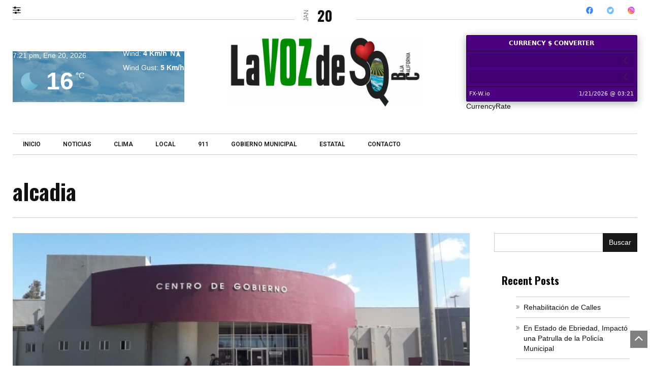

--- FILE ---
content_type: text/html; charset=UTF-8
request_url: https://sqbc.mx/tag/alcadia/
body_size: 16220
content:
<!DOCTYPE html>
<html class="no-js" lang="es">
<head>
<meta charset="UTF-8">
<meta name="viewport" content="width=device-width, initial-scale=1, shrink-to-fit=no">
<link rel="profile" href="http://gmpg.org/xfn/11">
<link rel="pingback" href="https://sqbc.mx/xmlrpc.php">
<link rel="shortcut icon" href="https://sqbc.mx/wp-content/uploads/2024/03/1-logo-YT.png">
<meta name='robots' content='index, follow, max-image-preview:large, max-snippet:-1, max-video-preview:-1' />
	<style>img:is([sizes="auto" i], [sizes^="auto," i]) { contain-intrinsic-size: 3000px 1500px }</style>
	
	<!-- This site is optimized with the Yoast SEO plugin v26.8 - https://yoast.com/product/yoast-seo-wordpress/ -->
	<title>alcadia archivos - La Voz de San Quintin</title>
	<link rel="canonical" href="https://sqbc.mx/tag/alcadia/" />
	<meta property="og:locale" content="es_MX" />
	<meta property="og:type" content="article" />
	<meta property="og:title" content="alcadia archivos - La Voz de San Quintin" />
	<meta property="og:url" content="https://sqbc.mx/tag/alcadia/" />
	<meta property="og:site_name" content="La Voz de San Quintin" />
	<meta name="twitter:card" content="summary_large_image" />
	<script type="application/ld+json" class="yoast-schema-graph">{"@context":"https://schema.org","@graph":[{"@type":"CollectionPage","@id":"https://sqbc.mx/tag/alcadia/","url":"https://sqbc.mx/tag/alcadia/","name":"alcadia archivos - La Voz de San Quintin","isPartOf":{"@id":"https://sqbc.mx/#website"},"primaryImageOfPage":{"@id":"https://sqbc.mx/tag/alcadia/#primaryimage"},"image":{"@id":"https://sqbc.mx/tag/alcadia/#primaryimage"},"thumbnailUrl":"https://sqbc.mx/wp-content/uploads/2024/03/Centro-de-Gobierno-del-Estado-San-Quintin.jpg","breadcrumb":{"@id":"https://sqbc.mx/tag/alcadia/#breadcrumb"},"inLanguage":"es"},{"@type":"ImageObject","inLanguage":"es","@id":"https://sqbc.mx/tag/alcadia/#primaryimage","url":"https://sqbc.mx/wp-content/uploads/2024/03/Centro-de-Gobierno-del-Estado-San-Quintin.jpg","contentUrl":"https://sqbc.mx/wp-content/uploads/2024/03/Centro-de-Gobierno-del-Estado-San-Quintin.jpg","width":1263,"height":696},{"@type":"BreadcrumbList","@id":"https://sqbc.mx/tag/alcadia/#breadcrumb","itemListElement":[{"@type":"ListItem","position":1,"name":"Portada","item":"https://sqbc.mx/"},{"@type":"ListItem","position":2,"name":"alcadia"}]},{"@type":"WebSite","@id":"https://sqbc.mx/#website","url":"https://sqbc.mx/","name":"La Voz de San Quintin","description":"","potentialAction":[{"@type":"SearchAction","target":{"@type":"EntryPoint","urlTemplate":"https://sqbc.mx/?s={search_term_string}"},"query-input":{"@type":"PropertyValueSpecification","valueRequired":true,"valueName":"search_term_string"}}],"inLanguage":"es"}]}</script>
	<!-- / Yoast SEO plugin. -->


<link rel='dns-prefetch' href='//fonts.googleapis.com' />
<link rel='dns-prefetch' href='//www.googletagmanager.com' />
<link rel='preconnect' href='https://fonts.gstatic.com' crossorigin />
<link rel="alternate" type="application/rss+xml" title="La Voz de San Quintin &raquo; Feed" href="https://sqbc.mx/feed/" />
<link rel="alternate" type="application/rss+xml" title="La Voz de San Quintin &raquo; RSS de los comentarios" href="https://sqbc.mx/comments/feed/" />
<link rel="alternate" type="application/rss+xml" title="La Voz de San Quintin &raquo; alcadia RSS de la etiqueta" href="https://sqbc.mx/tag/alcadia/feed/" />
<script>
window._wpemojiSettings = {"baseUrl":"https:\/\/s.w.org\/images\/core\/emoji\/15.0.3\/72x72\/","ext":".png","svgUrl":"https:\/\/s.w.org\/images\/core\/emoji\/15.0.3\/svg\/","svgExt":".svg","source":{"concatemoji":"https:\/\/sqbc.mx\/wp-includes\/js\/wp-emoji-release.min.js?ver=6.7.4"}};
/*! This file is auto-generated */
!function(i,n){var o,s,e;function c(e){try{var t={supportTests:e,timestamp:(new Date).valueOf()};sessionStorage.setItem(o,JSON.stringify(t))}catch(e){}}function p(e,t,n){e.clearRect(0,0,e.canvas.width,e.canvas.height),e.fillText(t,0,0);var t=new Uint32Array(e.getImageData(0,0,e.canvas.width,e.canvas.height).data),r=(e.clearRect(0,0,e.canvas.width,e.canvas.height),e.fillText(n,0,0),new Uint32Array(e.getImageData(0,0,e.canvas.width,e.canvas.height).data));return t.every(function(e,t){return e===r[t]})}function u(e,t,n){switch(t){case"flag":return n(e,"\ud83c\udff3\ufe0f\u200d\u26a7\ufe0f","\ud83c\udff3\ufe0f\u200b\u26a7\ufe0f")?!1:!n(e,"\ud83c\uddfa\ud83c\uddf3","\ud83c\uddfa\u200b\ud83c\uddf3")&&!n(e,"\ud83c\udff4\udb40\udc67\udb40\udc62\udb40\udc65\udb40\udc6e\udb40\udc67\udb40\udc7f","\ud83c\udff4\u200b\udb40\udc67\u200b\udb40\udc62\u200b\udb40\udc65\u200b\udb40\udc6e\u200b\udb40\udc67\u200b\udb40\udc7f");case"emoji":return!n(e,"\ud83d\udc26\u200d\u2b1b","\ud83d\udc26\u200b\u2b1b")}return!1}function f(e,t,n){var r="undefined"!=typeof WorkerGlobalScope&&self instanceof WorkerGlobalScope?new OffscreenCanvas(300,150):i.createElement("canvas"),a=r.getContext("2d",{willReadFrequently:!0}),o=(a.textBaseline="top",a.font="600 32px Arial",{});return e.forEach(function(e){o[e]=t(a,e,n)}),o}function t(e){var t=i.createElement("script");t.src=e,t.defer=!0,i.head.appendChild(t)}"undefined"!=typeof Promise&&(o="wpEmojiSettingsSupports",s=["flag","emoji"],n.supports={everything:!0,everythingExceptFlag:!0},e=new Promise(function(e){i.addEventListener("DOMContentLoaded",e,{once:!0})}),new Promise(function(t){var n=function(){try{var e=JSON.parse(sessionStorage.getItem(o));if("object"==typeof e&&"number"==typeof e.timestamp&&(new Date).valueOf()<e.timestamp+604800&&"object"==typeof e.supportTests)return e.supportTests}catch(e){}return null}();if(!n){if("undefined"!=typeof Worker&&"undefined"!=typeof OffscreenCanvas&&"undefined"!=typeof URL&&URL.createObjectURL&&"undefined"!=typeof Blob)try{var e="postMessage("+f.toString()+"("+[JSON.stringify(s),u.toString(),p.toString()].join(",")+"));",r=new Blob([e],{type:"text/javascript"}),a=new Worker(URL.createObjectURL(r),{name:"wpTestEmojiSupports"});return void(a.onmessage=function(e){c(n=e.data),a.terminate(),t(n)})}catch(e){}c(n=f(s,u,p))}t(n)}).then(function(e){for(var t in e)n.supports[t]=e[t],n.supports.everything=n.supports.everything&&n.supports[t],"flag"!==t&&(n.supports.everythingExceptFlag=n.supports.everythingExceptFlag&&n.supports[t]);n.supports.everythingExceptFlag=n.supports.everythingExceptFlag&&!n.supports.flag,n.DOMReady=!1,n.readyCallback=function(){n.DOMReady=!0}}).then(function(){return e}).then(function(){var e;n.supports.everything||(n.readyCallback(),(e=n.source||{}).concatemoji?t(e.concatemoji):e.wpemoji&&e.twemoji&&(t(e.twemoji),t(e.wpemoji)))}))}((window,document),window._wpemojiSettings);
</script>
<style id='wp-emoji-styles-inline-css'>

	img.wp-smiley, img.emoji {
		display: inline !important;
		border: none !important;
		box-shadow: none !important;
		height: 1em !important;
		width: 1em !important;
		margin: 0 0.07em !important;
		vertical-align: -0.1em !important;
		background: none !important;
		padding: 0 !important;
	}
</style>
<link rel='stylesheet' id='wp-block-library-css' href='https://sqbc.mx/wp-includes/css/dist/block-library/style.min.css?ver=6.7.4' media='all' />
<style id='wp-block-library-theme-inline-css'>
.wp-block-audio :where(figcaption){color:#555;font-size:13px;text-align:center}.is-dark-theme .wp-block-audio :where(figcaption){color:#ffffffa6}.wp-block-audio{margin:0 0 1em}.wp-block-code{border:1px solid #ccc;border-radius:4px;font-family:Menlo,Consolas,monaco,monospace;padding:.8em 1em}.wp-block-embed :where(figcaption){color:#555;font-size:13px;text-align:center}.is-dark-theme .wp-block-embed :where(figcaption){color:#ffffffa6}.wp-block-embed{margin:0 0 1em}.blocks-gallery-caption{color:#555;font-size:13px;text-align:center}.is-dark-theme .blocks-gallery-caption{color:#ffffffa6}:root :where(.wp-block-image figcaption){color:#555;font-size:13px;text-align:center}.is-dark-theme :root :where(.wp-block-image figcaption){color:#ffffffa6}.wp-block-image{margin:0 0 1em}.wp-block-pullquote{border-bottom:4px solid;border-top:4px solid;color:currentColor;margin-bottom:1.75em}.wp-block-pullquote cite,.wp-block-pullquote footer,.wp-block-pullquote__citation{color:currentColor;font-size:.8125em;font-style:normal;text-transform:uppercase}.wp-block-quote{border-left:.25em solid;margin:0 0 1.75em;padding-left:1em}.wp-block-quote cite,.wp-block-quote footer{color:currentColor;font-size:.8125em;font-style:normal;position:relative}.wp-block-quote:where(.has-text-align-right){border-left:none;border-right:.25em solid;padding-left:0;padding-right:1em}.wp-block-quote:where(.has-text-align-center){border:none;padding-left:0}.wp-block-quote.is-large,.wp-block-quote.is-style-large,.wp-block-quote:where(.is-style-plain){border:none}.wp-block-search .wp-block-search__label{font-weight:700}.wp-block-search__button{border:1px solid #ccc;padding:.375em .625em}:where(.wp-block-group.has-background){padding:1.25em 2.375em}.wp-block-separator.has-css-opacity{opacity:.4}.wp-block-separator{border:none;border-bottom:2px solid;margin-left:auto;margin-right:auto}.wp-block-separator.has-alpha-channel-opacity{opacity:1}.wp-block-separator:not(.is-style-wide):not(.is-style-dots){width:100px}.wp-block-separator.has-background:not(.is-style-dots){border-bottom:none;height:1px}.wp-block-separator.has-background:not(.is-style-wide):not(.is-style-dots){height:2px}.wp-block-table{margin:0 0 1em}.wp-block-table td,.wp-block-table th{word-break:normal}.wp-block-table :where(figcaption){color:#555;font-size:13px;text-align:center}.is-dark-theme .wp-block-table :where(figcaption){color:#ffffffa6}.wp-block-video :where(figcaption){color:#555;font-size:13px;text-align:center}.is-dark-theme .wp-block-video :where(figcaption){color:#ffffffa6}.wp-block-video{margin:0 0 1em}:root :where(.wp-block-template-part.has-background){margin-bottom:0;margin-top:0;padding:1.25em 2.375em}
</style>
<link rel='stylesheet' id='splw_index_style-css' href='https://sqbc.mx/wp-content/plugins/location-weather-pro/includes/Admin/Blocks/build/style-index.css?ver=2.8.0' media='all' />
<style id='classic-theme-styles-inline-css'>
/*! This file is auto-generated */
.wp-block-button__link{color:#fff;background-color:#32373c;border-radius:9999px;box-shadow:none;text-decoration:none;padding:calc(.667em + 2px) calc(1.333em + 2px);font-size:1.125em}.wp-block-file__button{background:#32373c;color:#fff;text-decoration:none}
</style>
<style id='global-styles-inline-css'>
:root{--wp--preset--aspect-ratio--square: 1;--wp--preset--aspect-ratio--4-3: 4/3;--wp--preset--aspect-ratio--3-4: 3/4;--wp--preset--aspect-ratio--3-2: 3/2;--wp--preset--aspect-ratio--2-3: 2/3;--wp--preset--aspect-ratio--16-9: 16/9;--wp--preset--aspect-ratio--9-16: 9/16;--wp--preset--color--black: #000000;--wp--preset--color--cyan-bluish-gray: #abb8c3;--wp--preset--color--white: #ffffff;--wp--preset--color--pale-pink: #f78da7;--wp--preset--color--vivid-red: #cf2e2e;--wp--preset--color--luminous-vivid-orange: #ff6900;--wp--preset--color--luminous-vivid-amber: #fcb900;--wp--preset--color--light-green-cyan: #7bdcb5;--wp--preset--color--vivid-green-cyan: #00d084;--wp--preset--color--pale-cyan-blue: #8ed1fc;--wp--preset--color--vivid-cyan-blue: #0693e3;--wp--preset--color--vivid-purple: #9b51e0;--wp--preset--gradient--vivid-cyan-blue-to-vivid-purple: linear-gradient(135deg,rgba(6,147,227,1) 0%,rgb(155,81,224) 100%);--wp--preset--gradient--light-green-cyan-to-vivid-green-cyan: linear-gradient(135deg,rgb(122,220,180) 0%,rgb(0,208,130) 100%);--wp--preset--gradient--luminous-vivid-amber-to-luminous-vivid-orange: linear-gradient(135deg,rgba(252,185,0,1) 0%,rgba(255,105,0,1) 100%);--wp--preset--gradient--luminous-vivid-orange-to-vivid-red: linear-gradient(135deg,rgba(255,105,0,1) 0%,rgb(207,46,46) 100%);--wp--preset--gradient--very-light-gray-to-cyan-bluish-gray: linear-gradient(135deg,rgb(238,238,238) 0%,rgb(169,184,195) 100%);--wp--preset--gradient--cool-to-warm-spectrum: linear-gradient(135deg,rgb(74,234,220) 0%,rgb(151,120,209) 20%,rgb(207,42,186) 40%,rgb(238,44,130) 60%,rgb(251,105,98) 80%,rgb(254,248,76) 100%);--wp--preset--gradient--blush-light-purple: linear-gradient(135deg,rgb(255,206,236) 0%,rgb(152,150,240) 100%);--wp--preset--gradient--blush-bordeaux: linear-gradient(135deg,rgb(254,205,165) 0%,rgb(254,45,45) 50%,rgb(107,0,62) 100%);--wp--preset--gradient--luminous-dusk: linear-gradient(135deg,rgb(255,203,112) 0%,rgb(199,81,192) 50%,rgb(65,88,208) 100%);--wp--preset--gradient--pale-ocean: linear-gradient(135deg,rgb(255,245,203) 0%,rgb(182,227,212) 50%,rgb(51,167,181) 100%);--wp--preset--gradient--electric-grass: linear-gradient(135deg,rgb(202,248,128) 0%,rgb(113,206,126) 100%);--wp--preset--gradient--midnight: linear-gradient(135deg,rgb(2,3,129) 0%,rgb(40,116,252) 100%);--wp--preset--font-size--small: 13px;--wp--preset--font-size--medium: 20px;--wp--preset--font-size--large: 36px;--wp--preset--font-size--x-large: 42px;--wp--preset--spacing--20: 0.44rem;--wp--preset--spacing--30: 0.67rem;--wp--preset--spacing--40: 1rem;--wp--preset--spacing--50: 1.5rem;--wp--preset--spacing--60: 2.25rem;--wp--preset--spacing--70: 3.38rem;--wp--preset--spacing--80: 5.06rem;--wp--preset--shadow--natural: 6px 6px 9px rgba(0, 0, 0, 0.2);--wp--preset--shadow--deep: 12px 12px 50px rgba(0, 0, 0, 0.4);--wp--preset--shadow--sharp: 6px 6px 0px rgba(0, 0, 0, 0.2);--wp--preset--shadow--outlined: 6px 6px 0px -3px rgba(255, 255, 255, 1), 6px 6px rgba(0, 0, 0, 1);--wp--preset--shadow--crisp: 6px 6px 0px rgba(0, 0, 0, 1);}:where(.is-layout-flex){gap: 0.5em;}:where(.is-layout-grid){gap: 0.5em;}body .is-layout-flex{display: flex;}.is-layout-flex{flex-wrap: wrap;align-items: center;}.is-layout-flex > :is(*, div){margin: 0;}body .is-layout-grid{display: grid;}.is-layout-grid > :is(*, div){margin: 0;}:where(.wp-block-columns.is-layout-flex){gap: 2em;}:where(.wp-block-columns.is-layout-grid){gap: 2em;}:where(.wp-block-post-template.is-layout-flex){gap: 1.25em;}:where(.wp-block-post-template.is-layout-grid){gap: 1.25em;}.has-black-color{color: var(--wp--preset--color--black) !important;}.has-cyan-bluish-gray-color{color: var(--wp--preset--color--cyan-bluish-gray) !important;}.has-white-color{color: var(--wp--preset--color--white) !important;}.has-pale-pink-color{color: var(--wp--preset--color--pale-pink) !important;}.has-vivid-red-color{color: var(--wp--preset--color--vivid-red) !important;}.has-luminous-vivid-orange-color{color: var(--wp--preset--color--luminous-vivid-orange) !important;}.has-luminous-vivid-amber-color{color: var(--wp--preset--color--luminous-vivid-amber) !important;}.has-light-green-cyan-color{color: var(--wp--preset--color--light-green-cyan) !important;}.has-vivid-green-cyan-color{color: var(--wp--preset--color--vivid-green-cyan) !important;}.has-pale-cyan-blue-color{color: var(--wp--preset--color--pale-cyan-blue) !important;}.has-vivid-cyan-blue-color{color: var(--wp--preset--color--vivid-cyan-blue) !important;}.has-vivid-purple-color{color: var(--wp--preset--color--vivid-purple) !important;}.has-black-background-color{background-color: var(--wp--preset--color--black) !important;}.has-cyan-bluish-gray-background-color{background-color: var(--wp--preset--color--cyan-bluish-gray) !important;}.has-white-background-color{background-color: var(--wp--preset--color--white) !important;}.has-pale-pink-background-color{background-color: var(--wp--preset--color--pale-pink) !important;}.has-vivid-red-background-color{background-color: var(--wp--preset--color--vivid-red) !important;}.has-luminous-vivid-orange-background-color{background-color: var(--wp--preset--color--luminous-vivid-orange) !important;}.has-luminous-vivid-amber-background-color{background-color: var(--wp--preset--color--luminous-vivid-amber) !important;}.has-light-green-cyan-background-color{background-color: var(--wp--preset--color--light-green-cyan) !important;}.has-vivid-green-cyan-background-color{background-color: var(--wp--preset--color--vivid-green-cyan) !important;}.has-pale-cyan-blue-background-color{background-color: var(--wp--preset--color--pale-cyan-blue) !important;}.has-vivid-cyan-blue-background-color{background-color: var(--wp--preset--color--vivid-cyan-blue) !important;}.has-vivid-purple-background-color{background-color: var(--wp--preset--color--vivid-purple) !important;}.has-black-border-color{border-color: var(--wp--preset--color--black) !important;}.has-cyan-bluish-gray-border-color{border-color: var(--wp--preset--color--cyan-bluish-gray) !important;}.has-white-border-color{border-color: var(--wp--preset--color--white) !important;}.has-pale-pink-border-color{border-color: var(--wp--preset--color--pale-pink) !important;}.has-vivid-red-border-color{border-color: var(--wp--preset--color--vivid-red) !important;}.has-luminous-vivid-orange-border-color{border-color: var(--wp--preset--color--luminous-vivid-orange) !important;}.has-luminous-vivid-amber-border-color{border-color: var(--wp--preset--color--luminous-vivid-amber) !important;}.has-light-green-cyan-border-color{border-color: var(--wp--preset--color--light-green-cyan) !important;}.has-vivid-green-cyan-border-color{border-color: var(--wp--preset--color--vivid-green-cyan) !important;}.has-pale-cyan-blue-border-color{border-color: var(--wp--preset--color--pale-cyan-blue) !important;}.has-vivid-cyan-blue-border-color{border-color: var(--wp--preset--color--vivid-cyan-blue) !important;}.has-vivid-purple-border-color{border-color: var(--wp--preset--color--vivid-purple) !important;}.has-vivid-cyan-blue-to-vivid-purple-gradient-background{background: var(--wp--preset--gradient--vivid-cyan-blue-to-vivid-purple) !important;}.has-light-green-cyan-to-vivid-green-cyan-gradient-background{background: var(--wp--preset--gradient--light-green-cyan-to-vivid-green-cyan) !important;}.has-luminous-vivid-amber-to-luminous-vivid-orange-gradient-background{background: var(--wp--preset--gradient--luminous-vivid-amber-to-luminous-vivid-orange) !important;}.has-luminous-vivid-orange-to-vivid-red-gradient-background{background: var(--wp--preset--gradient--luminous-vivid-orange-to-vivid-red) !important;}.has-very-light-gray-to-cyan-bluish-gray-gradient-background{background: var(--wp--preset--gradient--very-light-gray-to-cyan-bluish-gray) !important;}.has-cool-to-warm-spectrum-gradient-background{background: var(--wp--preset--gradient--cool-to-warm-spectrum) !important;}.has-blush-light-purple-gradient-background{background: var(--wp--preset--gradient--blush-light-purple) !important;}.has-blush-bordeaux-gradient-background{background: var(--wp--preset--gradient--blush-bordeaux) !important;}.has-luminous-dusk-gradient-background{background: var(--wp--preset--gradient--luminous-dusk) !important;}.has-pale-ocean-gradient-background{background: var(--wp--preset--gradient--pale-ocean) !important;}.has-electric-grass-gradient-background{background: var(--wp--preset--gradient--electric-grass) !important;}.has-midnight-gradient-background{background: var(--wp--preset--gradient--midnight) !important;}.has-small-font-size{font-size: var(--wp--preset--font-size--small) !important;}.has-medium-font-size{font-size: var(--wp--preset--font-size--medium) !important;}.has-large-font-size{font-size: var(--wp--preset--font-size--large) !important;}.has-x-large-font-size{font-size: var(--wp--preset--font-size--x-large) !important;}
:where(.wp-block-post-template.is-layout-flex){gap: 1.25em;}:where(.wp-block-post-template.is-layout-grid){gap: 1.25em;}
:where(.wp-block-columns.is-layout-flex){gap: 2em;}:where(.wp-block-columns.is-layout-grid){gap: 2em;}
:root :where(.wp-block-pullquote){font-size: 1.5em;line-height: 1.6;}
</style>
<link rel='stylesheet' id='contact-form-7-css' href='https://sqbc.mx/wp-content/plugins/contact-form-7/includes/css/styles.css?ver=6.1.4' media='all' />
<link rel='stylesheet' id='SFSImainCss-css' href='https://sqbc.mx/wp-content/plugins/ultimate-social-media-icons/css/sfsi-style.css?ver=2.9.6' media='all' />
<link rel='stylesheet' id='splw-swiper-styles-css' href='https://sqbc.mx/wp-content/plugins/location-weather-pro/assets/css/swiper.min.css?ver=2.8.0' media='all' />
<link rel='stylesheet' id='splw-weather-map-css' href='https://sqbc.mx/wp-content/plugins/location-weather-pro/assets/css/weather-map.min.css?ver=2.8.0' media='all' />
<link rel='stylesheet' id='splw-styles-css' href='https://sqbc.mx/wp-content/plugins/location-weather-pro/assets/css/splw-style.min.css?ver=2.8.0' media='all' />
<style id='splw-styles-inline-css'>
#splw-location-weather-pro-90142.splw-main-wrapper:not(.weather-map),#splw-location-weather-pro-90142.splw-main-wrapper.tabs-view.weather-map {max-width: 666px;margin : 16px auto;}#splw-location-weather-pro-90142.splw-main-wrapper.weather-map:not(.tabs-view){max-width: 1200px;margin : 16px auto;height: 700px;border: 0px solid #e2e2e2;border-radius: 8px}#splw-location-weather-pro-90142.splw-main-wrapper.tabs-view.weather-map{border: 0;}#splw-location-weather-pro-90142.splw-main-wrapper.tabs-view.weather-map .lw-leaflet-container {border: 0px solid #e2e2e2;}#splw-location-weather-pro-90142.splw-main-wrapper.weather-map .lw-leaflet-container{border-radius: 8px}#splw-location-weather-pro-90142.splw-main-wrapper:is(.horizontal-view) .splw-weather-detailed-updated-time,#splw-location-weather-pro-90142.splw-main-wrapper:not(.horizontal-view,.tabs-view,.table-view,.template-one,.template-two,.template-three) .splw-pro-wrapper div:is(.splw-pro-header-title-wrapper,.splw-pro-current-temp,.splw-pro-weather-short-desc,.splw-other-opt,.splw-adv-forecast-days,.splw-weather-detailed-updated-time){margin-right : 20px;margin-left : 20px;}#splw-location-weather-pro-90142.splw-main-wrapper:is(.template-one,.template-two,.template-three) .splw-pro-wrapper div:is(.splw-pro-header-title-wrapper,.splw-pro-current-temp,.splw-pro-weather-short-desc,.splw-other-opt,.splw-adv-forecast-days,.splw-weather-detailed-updated-time){padding-right : 20px;padding-left : 20px;}#splw-location-weather-pro-90142.splw-main-wrapper:not(.horizontal-view,.tabs-view,.table-view) .splw-pro-wrapper{padding-top : 16px;}#splw-location-weather-pro-90142.splw-main-wrapper:is(.horizontal-view) .splw-pro-templates-body {margin-top : 16px;margin-right : 20px;margin-left : 20px;margin-bottom: 10px;}#splw-location-weather-pro-90142.table-view .lw-current-data div.lw-current-data-left-area,#splw-location-weather-pro-90142.splw-main-wrapper.tabs-view .splw-tab-content {padding : 16px 20px 10px 20px;}#splw-location-weather-pro-90142.splw-main-wrapper:not(.horizontal-view) .splw-pro-templates-body {margin-bottom: 10px;}#splw-location-weather-pro-90142:not(.tabs-view,.table-view) .splw-pro-wrapper{ border: 0px solid #e2e2e2}#splw-location-weather-pro-90142:not(.tabs-view,.table-view) .splw-pro-wrapper{border-radius: 8px;}#splw-location-weather-pro-90142 .splw-pro-header-title {font-size: 14px;line-height: 20px;letter-spacing: 0px;margin-top: 0px; margin-bottom: 10px;color: #fff;text-transform: none;justify-content: left; }#splw-location-weather-pro-90142 .splw-pro-current-time {font-size: 14px;line-height: 16px;letter-spacing: 0px;margin-top: 0px;margin-bottom: 10px;color: #fff;text-transform: none;text-align: right;justify-content: right;}#splw-location-weather-pro-90142:is(.template-two,.template-five) .splw-pro-wrapper .splw-pro-current-time { justify-content: space-between;}#splw-location-weather-pro-90142 .splw-pro-current-temp span.cur-temp {font-size: 48px;letter-spacing: 0px;margin-top: 0px;margin-bottom: 0px;color: #fff;text-transform: none;line-height: 56px;}#splw-location-weather-pro-90142 .splw-pro-current-temp .temperature-scale {font-size: 16px;line-height: 22px;margin-left: 4px;}#splw-location-weather-pro-90142 .splw-pro-wrapper .splw-cur-temp svg,#splw-location-weather-pro-90142 .splw-pro-wrapper .splw-cur-temp img{ width: 66px;}#splw-location-weather-pro-90142 .splw-pro-current-temp span.temp-min-max{font-size: 16px;line-height: 20px;letter-spacing: 0px;color: #fff;text-transform: none;}#splw-location-weather-pro-90142 .splw-pro-current-temp .tem-min-max-wrapper{text-align: right ;margin-top: 0px;margin-bottom: 6px;}#splw-location-weather-pro-90142 .splw-pro-weather-short-desc,#splw-location-weather-pro-90142 .weather-feel-like,#splw-location-weather-pro-90142 .weather-desc{font-size: 16px;line-height: 20px;letter-spacing: 0px;margin-top: 20px;margin-bottom: 10px;color: #fff;text-transform: capitalize;text-align: left;}#splw-location-weather-pro-90142:is(.template-four,.horizontal-one,.horizontal-two) .splw-pro-weather-short-desc .weather-desc{font-size: 18px;font-weight: 500;}#splw-location-weather-pro-90142 .splw-pro-weather-short-desc .temperature-scale{font-size: 10px;font-weight: 500;vertical-align: top;margin-left: 3px;margin-top: -3px;}#splw-location-weather-pro-90142 .splw-weather-icons{font-size: 14px;line-height: 20px;letter-spacing: 0px;color: #fff;text-transform: none;margin-top: 20px;margin-bottom: 0px;}#splw-location-weather-pro-90142 .splw-other-opt,#splw-location-weather-pro-90142.horizontal-four .lw-sunrise-sunset-wrapper{font-size: 14px;line-height: 20px;letter-spacing: 0px;color: #fff;text-transform: none;margin-top: 0px;margin-bottom: 10px;text-align: left;}#splw-location-weather-pro-90142 .lw-current-data-table thead th{color: #fff;}#splw-location-weather-pro-90142.horizontal-four .lw-sunrise-sunset-wrapper{margin-top: 50px;}#splw-location-weather-pro-90142 .splw-other-opt .splw-gusts-wind svg polygon{fill:#fff;}#splw-location-weather-pro-90142:is(.template-two,.template-three,.template-four,.template-five,.horizontal-view) .splw-other-opt .options-value{font-weight: 600;}#splw-location-weather-pro-90142 .lw-carousel-wrapper .lw-current-arrow svg path{fill:#ffffff;}#splw-location-weather-pro-90142 .lw-carousel-wrapper .lw-current-arrow:hover svg path{fill: #ffffff;}#splw-location-weather-pro-90142 .lw-sunrise-sunset-wrapper .lw-sky{border-top-color:#ff7d7d;}#splw-location-weather-pro-90142 .lw-sunrise-sunset-wrapper .lw-sky svg path{fill:#FFDF00;}#splw-location-weather-pro-90142.tabs-view.tabs-one .lw-current-data .lw-sunrise-sunset-wrapper div{font-size: 14px;line-height: 20px;letter-spacing: 0px;color: #fff;text-transform: none;}#splw-location-weather-pro-90142 .lw-forecast-table .details-icon svg path,#splw-location-weather-pro-90142 .lw-forecast-table .details-icon svg circle,#splw-location-weather-pro-90142 .splw-pro-header-title svg path,#splw-location-weather-pro-90142 .splw-pro-daily-weather-details .details-icon svg path,#splw-location-weather-pro-90142 .splw-pro-daily-weather-details .details-icon svg circle{fill:#fff;}#splw-location-weather-pro-90142.splw-main-wrapper .splw-weather-details div:not(.icons_splw) span.details-icon svg,#splw-location-weather-pro-90142.splw-main-wrapper .lw-forecast-table th svg{width:16px;height:16px;}#splw-location-weather-pro-90142 .splw-weather-detailed-updated-time,#splw-location-weather-pro-90142 .splw-weather-attribution{font-size: 11px;line-height: 26px;letter-spacing: 0px;text-transform: none;text-align: center;}#splw-location-weather-pro-90142 .splw-pro-wrapper,#splw-location-weather-pro-90142 .splw-pro-wrapper .splw-weather-attribution a,#splw-location-weather-pro-90142 .splw-pro-wrapper .splw-weather-detailed-updated-time a{ color:#fff;text-decoration: none;}#splw-location-weather-pro-90142 .splw-pro-wrapper .splw-weather-detailed-updated-time a{text-decoration: underline dotted;text-decoration-color: #ffffff75;}#splw-location-weather-pro-90142 .splw-pro-wrapper .lw-footer{margin-top: 0px;margin-bottom: 0px;}#splw-location-weather-pro-90142.splw-main-wrapper:not(.template-one,.template-two,.template-three) .splw-adv-forecast-days{margin-top: 20px;margin-bottom: 0px;}#splw-location-weather-pro-90142 .splw-forecast,#splw-location-weather-pro-90142 .splw-adv-forecast-days,#splw-location-weather-pro-90142 .splw-forecast-weather select, #splw-location-weather-pro-90142 .splw-forecast-weather option,#splw-location-weather-pro-90142 .lw-forecast-table tr{font-size: 16px;letter-spacing: 0px;text-transform: none;margin-top: 0px;margin-bottom: 0px;color: #fff;line-height: 20px;}#splw-location-weather-pro-90142 .lw-forecast-table th{color: #fff;}#splw-location-weather-pro-90142:is(.template-two,.template-four) .splw-forecast .splw-forecast-time{font-size: 18px;font-weight:500;}#splw-location-weather-pro-90142 .splw-forecast-weather select {margin-top: 0;margin-bottom: 0;}#splw-location-weather-pro-90142.template-three .splw-forecast .splw-forecast-time{font-weight:500;}#splw-location-weather-pro-90142 .lw-forecast-carousel .lw-arrow svg path{fill:#ffffff;}#splw-location-weather-pro-90142 .lw-forecast-carousel .lw-arrow:hover svg path{fill: #ffffff;}#splw-location-weather-pro-90142 .lw-select-arrow svg{fill: #fff;}#splw-location-weather-pro-90142.horizontal-view.horizontal-three .splw-pro-templates-body div:is(.splw-pro-weather-short-desc, .splw-pro-header-title-wrapper, .splw-pro-header, .splw-pro-current-temp, .splw-other-opt, .temperature-scale, .splw-adv-forecast-days) { margin: auto 0;}#splw-location-weather-pro-90142 .splw-pro-wrapper .splw-forecast-weather::after {background-color: #fff;}#splw-location-weather-pro-90142 .splw-pro-wrapper{ background-repeat: no-repeat;background-position: center;background-size:cover;position:relative;z-index: 11;}#splw-location-weather-pro-90142 .splw-pro-wrapper::after{background-color:rgba(9,103,150,0.5);}#splw-location-weather-pro-90142.splw-main-wrapper .lw-national-weather-alerts:hover{color:rgba(9,103,150,0.5) ;border-color:rgba(9,103,150,0.5) ;}#splw-location-weather-pro-90142.splw-main-wrapper.template-five .splw-pro-wrapper .splw-pro-daily-weather-details:is(.lw-grid-two,.lw-grid-three) .splw-other-opt div{border: 1px solid rgba(9, 103, 150, 0.200000);flex-basis: 30%;}#splw-location-weather-pro-90142.splw-main-wrapper .splw-pro-daily-weather-details.lw-carousel-flat .lw-carousel-wrapper .swiper-wrapper div,#splw-location-weather-pro-90142.splw-main-wrapper.template-five .splw-pro-daily-weather-details.lw-carousel-simple .lw-carousel-wrapper .swiper-wrapper div,#splw-location-weather-pro-90142.template-six .splw-pro-daily-weather-details .lw-carousel-wrapper .swiper-wrapper div,#splw-location-weather-pro-90142:is(.template-six,.horizontal-four) .splw-forecast-icons,#splw-location-weather-pro-90142.horizontal-four .splw-pro-wrapper .splw-pro-daily-weather-details .splw-other-opt div,#splw-location-weather-pro-90142.horizontal-four .splw-pro-wrapper .splw-pro-header-title-wrapper{background-color:rgba(9, 103, 150, 0.200000);}#splw-location-weather-pro-90142 .splw-adv-forecast-days.hourly .lw-days,#splw-location-weather-pro-90142 #lw-hourly-content .lw-days ,#splw-location-weather-pro-90142 .lw-hourly-forecast .lw-days{display: none;}#splw-location-weather-pro-90142.splw-main-wrapper .lw-national-weather-alerts{color:#fff ;border-color:#fff ;}#splw-location-weather-pro-90142.splw-main-wrapper.weather-map,#splw-location-weather-pro-90142.splw-main-wrapper:not(.table-view,.tabs-view) .splw-pro-wrapper {box-shadow:4px 4px 16px 0px rgba(0,0,0,0.30) ;}#splw-location-weather-pro-90142.splw-main-wrapper {position: relative;}#lw-preloader-90142{position: absolute;left: 0;top: 0;height: 100%;width: 100%;text-align: center;display: flex;align-items: center;justify-content: center;background: #fff;z-index: 9999;}
</style>
<link rel='stylesheet' id='splw-old-style-css' href='https://sqbc.mx/wp-content/plugins/location-weather-pro/assets/css/old-style.min.css?ver=2.8.0' media='all' />
<link rel='stylesheet' id='parent-style-css' href='https://sqbc.mx/wp-content/themes/erlinews/style.css?ver=6.7.4' media='all' />
<link rel='stylesheet' id='child-style-css' href='https://sqbc.mx/wp-content/themes/erlinews-child/style.css?ver=6.7.4' media='all' />
<link rel='stylesheet' id='font-awesome-css' href='https://sqbc.mx/wp-content/plugins/elementor/assets/lib/font-awesome/css/font-awesome.min.css?ver=4.7.0' media='all' />
<link rel='stylesheet' id='erlinews-custom-style-css' href='https://sqbc.mx/wp-content/themes/erlinews/css/bootstrap.min.css?ver=5.1.3' media='all' />
<link rel='stylesheet' id='erlinews-style-css' href='https://sqbc.mx/wp-content/themes/erlinews-child/style.css?ver=1.0' media='all' />
<link rel='stylesheet' id='erlinews-addstyle-css' href='https://sqbc.mx/wp-content/themes/erlinews/erlinews-addstyle.css?ver=5.1.3' media='all' />
<link rel='stylesheet' id='erlinews_studio-fonts-css' href='//fonts.googleapis.com/css?family=Abhaya+Libre%7COswald%7CRoboto%3A400%2C500%2C600%2C700%2C700italic%2C700%26subset%3Dlatin%2Clatin-ext&#038;ver=1.0.0' media='all' />
<link rel='stylesheet' id='mm_icomoon-css' href='https://sqbc.mx/wp-content/plugins/mega_main_menu/framework/src/css/icomoon.css?ver=2.2.2' media='all' />
<link rel='stylesheet' id='mmm_mega_main_menu-css' href='https://sqbc.mx/wp-content/plugins/mega_main_menu/src/css/cache.skin.css?ver=6.7.4' media='all' />
<link rel="preload" as="style" href="https://fonts.googleapis.com/css?family=Oswald:700,600&#038;subset=latin&#038;display=swap&#038;ver=1710362931" /><link rel="stylesheet" href="https://fonts.googleapis.com/css?family=Oswald:700,600&#038;subset=latin&#038;display=swap&#038;ver=1710362931" media="print" onload="this.media='all'"><noscript><link rel="stylesheet" href="https://fonts.googleapis.com/css?family=Oswald:700,600&#038;subset=latin&#038;display=swap&#038;ver=1710362931" /></noscript><script src="https://sqbc.mx/wp-includes/js/jquery/jquery.min.js?ver=3.7.1" id="jquery-core-js"></script>
<script id="jquery-migrate-js-before">
temp_jm_logconsole = window.console.log; window.console.log=null;
</script>
<script src="https://sqbc.mx/wp-includes/js/jquery/jquery-migrate.min.js?ver=3.4.1" id="jquery-migrate-js"></script>
<script id="jquery-migrate-js-after">
window.console.log=temp_jm_logconsole;
</script>
<link rel="https://api.w.org/" href="https://sqbc.mx/wp-json/" /><link rel="alternate" title="JSON" type="application/json" href="https://sqbc.mx/wp-json/wp/v2/tags/52" /><link rel="EditURI" type="application/rsd+xml" title="RSD" href="https://sqbc.mx/xmlrpc.php?rsd" />
<meta name="generator" content="WordPress 6.7.4" />
<meta name="generator" content="Site Kit by Google 1.170.0" /><meta name="generator" content="Redux 4.5.10" /><meta name="follow.[base64]" content="9RuUSWSqEFvex982D64N"/><!-- Analytics by WP Statistics - https://wp-statistics.com -->
<meta name="generator" content="Elementor 3.34.2; features: e_font_icon_svg, additional_custom_breakpoints; settings: css_print_method-external, google_font-enabled, font_display-swap">
<meta property="fb:app_id" content="938198894068727" />			<style>
				.e-con.e-parent:nth-of-type(n+4):not(.e-lazyloaded):not(.e-no-lazyload),
				.e-con.e-parent:nth-of-type(n+4):not(.e-lazyloaded):not(.e-no-lazyload) * {
					background-image: none !important;
				}
				@media screen and (max-height: 1024px) {
					.e-con.e-parent:nth-of-type(n+3):not(.e-lazyloaded):not(.e-no-lazyload),
					.e-con.e-parent:nth-of-type(n+3):not(.e-lazyloaded):not(.e-no-lazyload) * {
						background-image: none !important;
					}
				}
				@media screen and (max-height: 640px) {
					.e-con.e-parent:nth-of-type(n+2):not(.e-lazyloaded):not(.e-no-lazyload),
					.e-con.e-parent:nth-of-type(n+2):not(.e-lazyloaded):not(.e-no-lazyload) * {
						background-image: none !important;
					}
				}
			</style>
					<style id="wp-custom-css">
			.switch {
display:none!important;
}



		</style>
		<style id="redux_demo-dynamic-css" title="dynamic-css" class="redux-options-output">.erlinewslogo h1, h1.erlinewslogo{line-height:56px;font-size:48px;}.header-top{border-bottom:1px solid #cccccc;}.footer-wrapinside, .footer7-subtitle2{background-repeat:no-repeat;background-attachment:fixed;background-position:left top;background-size:cover;}.footer-wrapinside{border-top:1px solid #cccccc;border-bottom:1px solid #cccccc;}.footer-bottom-wrapper{border-top:1px solid #ffffff;}body{font-family:Arial, Helvetica, sans-serif;font-weight:normal;font-style:normal;}.singletitle-dateh1,.entry-header .entry-title, .entry-header h1.entry-title, .entry-content h1, h1,.entry-content>p:first-of-type:first-letter,.entry-content.ctest > div.first.column >p:first-of-type:first-letter{font-family:Oswald;line-height:52px;font-weight:700;font-style:normal;font-size:48px;}.entry-content h2, h2{font-family:Oswald;line-height:34px;font-weight:700;font-style:normal;font-size:28px;}.entry-content h3, h3{font-family:Oswald;line-height:30px;font-weight:700;font-style:normal;font-size:24px;}.entry-content h4, h4{font-family:Oswald;line-height:28px;font-weight:700;font-style:normal;font-size:22px;}.entry-content h5, h5, h5 a, .comments-area .fn a{font-family:Oswald;line-height:22px;font-weight:600;font-style:normal;font-size:18px;}.entry-content h6, h6{font-family:Oswald;line-height:24px;font-weight:700;font-style:normal;font-size:18px;}.widget-title,.wp-block-group__inner-container h2, .wp-block-group__inner-container h3, .wp-block-group__inner-container h4, h2.widgettitle, .widget-title{font-family:Oswald;line-height:24px;font-weight:700;font-style:normal;font-size:20px;}</style><style id="yellow-pencil">
/*
	The following CSS codes are created by the YellowPencil plugin.
	https://yellowpencil.waspthemes.com/
*/
.below-title-meta .submeta-singlepost a{color:#3030d3 !important;}.elementor-element-4dde1984 .module8-author1 a{color:#4747da;}.elementor-element-4dde1984 .module8-cat a{color:#e66509;}.e-con-inner .elementor-element .elementor-widget-container .vertical .module2a-wrapper .module2a-meta a{color:#4747da;}.module9b-jbottomleft .module9b-time a{color:#e66509;}.elementor-element > .elementor-element > .elementor-widget-container .module2a-meta a{color:#4747da;}.elementor-element-650370b3 .module2a-meta a{color:#4747da;}
</style></head>
<body class="archive tag tag-alcadia tag-52 sfsi_actvite_theme_default non-logged-in custom-background-empty elementor-default elementor-kit-7 mmm mega_main_menu-2-2-2">
<div class="wrapper-header">
    <header id="masthead" class="site-header">
        <div class="header-top style4 show">
            <div class="topheader4-left"> 
                <!-- open Sidebar --> 
				<div class="archive tag tag-alcadia tag-52 sfsi_actvite_theme_default non-logged-in custom-background-empty elementor-default elementor-kit-7 mmm mega_main_menu-2-2-2">
                <a class="btn btn-customized open-menu" href="#" role="button"></a>
				</div>
                <div class="switch">
                    <input class="switch__input" type="checkbox" id="themeSwitch">
                    <label aria-hidden="true" class="switch__label" for="themeSwitch"> </label>
                    <div aria-hidden="true" class="switch__marker"></div>
                </div>
            </div>
            <div class="topheader4-center">
                <div class="topheader4-timewrapper">
                    <div class="topheader4-time">
                        <h2>20</h2>
                        <div class="topheader4-month"> Jan</div>
                    </div>
                </div>
            </div>
            <div class="topheader4-right">
                                                <div class="sosmed"><a href="https://instagram.com/sanquintin.municipio/"> <img src="https://sqbc.mx/wp-content/uploads/2024/03/Instagram-X.png" data-toggle="tooltip" data-placement="bottom" title="INSTAGRAM" class="tip-bottom" alt="INSTAGRAM"></a></div>
                                                <div class="sosmed"><a href="https://twitter.com/SanQuintinVoz"> <img src="https://sqbc.mx/wp-content/uploads/2024/03/Twitter-X.png" data-toggle="tooltip" data-placement="bottom" title="TWITTER" class="tip-bottom" alt="TWITTER"></a></div>
                                                <div class="sosmed"> <a href="https://facebook.com/VozdeSanQuintin/"> <img src="https://sqbc.mx/wp-content/uploads/2024/03/Facebook-X.png" data-toggle="tooltip" data-placement="bottom" title="FACEBOOK" class="tip-bottom" alt="FACEBOOK"></a></div>
                                                                                            </div>
        </div>
        <div class="header4-topwrapper">
            <div class="header7-widgetheader1">
                <aside id="block-8" class="widget widget_block"><p><div id="splw-location-weather-pro-90142"
	class="splw-main-wrapper horizontal-view horizontal-one"
	data-shortcode-id="90142" data-location="{&quot;autoLocation&quot;:&quot;&quot;}"	data-custom-field="">

	<!-- section title html area start -->
<!-- section area end -->
			<div id="lw-preloader-90142" class="lw-preloader">
			<img decoding="async" src="https://sqbc.mx/wp-content/plugins/location-weather-pro/assets/images/spinner.svg" class="skip-lazy" width="50" height="50" alt="loader-image"/>
		</div>
		
	<div class="splw-pro-wrapper  weather-status-01n lw-preloader-wrapper ">
		<div class="splw-pro-templates-body">
						<div class="splw-pro-templates-body-right">
							<div class="splw-pro-header">
	<div class="splw-pro-header-title-wrapper">
		<!-- area end -->
		<!-- Current Date Time area start -->
					<div class="splw-pro-current-time">
								<span class="lw-time">7:21 pm,  </span>
				<!-- time area end -->
								<span class="lw-date">Ene 20, 2026</span>
				<!-- date area end -->
			</div>
		<!-- date time area end -->
	</div>
</div>
<!-- full area end -->
								<div class="splw-pro-horizontal-top-wrapper">
					<div class="splw-pro-horizontal-left-area">
												<div class="splw-pro-current-temp">
	<div class="splw-cur-temp">
		<!-- weather icon html area start -->
							<img decoding="async" src="https://sqbc.mx/wp-content/plugins/location-weather-pro/assets/images/icons/weather-icons/01n.svg" class="weather-icon" alt="weather icon" width="66" height="66">		<!-- weather icon html area end -->
							<span class="cur-temp"> 
				<span class="current-temperature">16</span><span class="temperature-scale lw-metric">°C</span>							</span>
		<!-- temperature html area end -->
			</div>
	<!-- Low and high temperature html area start -->
	<!-- Low and high temperature html area end -->
</div>
										</div>
										<div class="splw-pro-daily-weather-details  ">
	<div class="splw-weather-details splw-other-opt">
		<!-- Start Carousel wrapper -->
							<!-- conditions end -->
						<!-- humidity area end -->
			<!-- pressure area start -->
						<!-- pressure area end -->
			<!-- wind area start -->
						<div class="splw-icon-wind  ">
				<span class="lw-title-wrapper">
										<span class="options-title">Wind:</span>
				</span>
				<span class="options-value">
					<span class="lw-wind-value" data-imperial="1 mph" data-metric="4 Km/h">4 Km/h</span>					<span class="lw-wind-direction" title="From North 353deg">
						<span class="wind-weather-direction"> N<svg viewBox="0 0 1000 1000" class="icon-wind-direction" width="12px" height="12px"><g fill="#fff"><path d="M510.5,749.6c-14.9-9.9-38.1-9.9-53.1,1.7l-262,207.3c-14.9,11.6-21.6,6.6-14.9-11.6L474,48.1c5-16.6,14.9-18.2,21.6,0l325,898.7c6.6,16.6-1.7,23.2-14.9,11.6L510.5,749.6z"></path><path d="M817.2,990c-8.3,0-16.6-3.3-26.5-9.9L497.2,769.5c-5-3.3-18.2-3.3-23.2,0L210.3,976.7c-19.9,16.6-41.5,14.9-51.4,0c-6.6-9.9-8.3-21.6-3.3-38.1L449.1,39.8C459,13.3,477.3,10,483.9,10c6.6,0,24.9,3.3,34.8,29.8l325,898.7c5,14.9,5,28.2-1.7,38.1C837.1,985,827.2,990,817.2,990z M485.6,716.4c14.9,0,28.2,5,39.8,11.6l255.4,182.4L485.6,92.9l-267,814.2l223.9-177.4C454.1,721.4,469,716.4,485.6,716.4z"></path></g></svg></span>
					</span>
				</span>
			</div>
						<!-- wind area end -->
					<!-- conditions end -->
		<!-- Wind guest area start -->
				<div class="splw-gusts-wind  ">
			<span class="lw-title-wrapper">
								<span class="options-title">Wind Gust:</span>
			</span>
			<span class="options-value">
				<span class="lw-wind-value" data-imperial="1 mph" data-metric="5 Km/h">5 Km/h</span>			</span>
		</div>
				<!-- Wind guest area end -->
		<!-- Uv Index area start -->
				<!-- Uv Index area end -->
		<!-- Precipitation area start -->
				<!-- Precipitation area end -->
		<!-- Dew point area start -->
				<!-- Dew point area end -->
		<!-- Clouds area start -->
				<!-- Clouds area end -->
		<!-- Rain chance area start -->
				<!-- Rain chance area end -->
		<!-- Snow area start -->
				<!-- Snow area end -->
		<!-- Visibility area start -->
				<!-- Visibility area end -->
		<!-- Air pollution area start -->
				<!-- Air area end -->
		<!-- Moon Phase area start -->
				<!-- Moon Phase area end -->
						<!-- Sunrise area start -->
							<!-- Sunset area end -->

				<!-- sunrise and sunset area end -->
													<!-- End swiper wrapper -->
		<!-- Carousel Navigation icon -->
												<!-- End carousel wrapper -->
							<!-- End main carousel wrapper -->
			</div>
</div>
												</div>
			</div>
								</div>
				<!-- weather attribute html area end -->
	</div>
</div>
</p>
</aside>            </div>
            <div class="header7-logo">
                                <a href="https://sqbc.mx/"><img alt="La Voz de San Quintin" src="https://sqbc.mx/wp-content/uploads/2024/03/NewsPaper-Logo-Publish-1.png"></a>
                                <span></span> </div>
            <div class="header7-widgetheader2">
                <aside id="block-7" class="widget widget_block"><p><fxwidget-ccp amount="1" decimals="2" large="false" shadow="true" symbol="true" grouping="true" border="true" main-curr="USD" sel-curr="MXN" background-color="#4b0082" lang="es" border-radius="0.15"></fxwidget-ccp><a href="https://currencyrate.today/">CurrencyRate</a><script async src="https://s.fx-w.io/widgets/currency-converter-pro/latest.js?es"></script></p>
</aside>            </div>
        </div>
        <div class="nav-mainwrapper">
            <nav id="site-navigation" class="erlinews-nav">
                <ul id="myTopnav" class="topnav"><li id="menu-item-85115" class="menu-item menu-item-type-custom menu-item-object-custom menu-item-85115"><a href="https://sqbc.mx/inicio">Inicio</a></li>
<li id="menu-item-90379" class="menu-item menu-item-type-post_type menu-item-object-page current_page_parent menu-item-90379"><a href="https://sqbc.mx/noticias/">Noticias</a></li>
<li id="menu-item-90309" class="menu-item menu-item-type-post_type menu-item-object-page menu-item-90309"><a href="https://sqbc.mx/clima/">Clima</a></li>
<li id="menu-item-90308" class="menu-item menu-item-type-post_type menu-item-object-page menu-item-90308"><a href="https://sqbc.mx/local/">Local</a></li>
<li id="menu-item-90307" class="menu-item menu-item-type-post_type menu-item-object-page menu-item-90307"><a href="https://sqbc.mx/911-policia-emergencias/">911</a></li>
<li id="menu-item-90314" class="menu-item menu-item-type-post_type menu-item-object-page menu-item-90314"><a href="https://sqbc.mx/gobierno-municipal/">Gobierno Municipal</a></li>
<li id="menu-item-90310" class="menu-item menu-item-type-post_type menu-item-object-page menu-item-90310"><a href="https://sqbc.mx/estatal/">Estatal</a></li>
<li id="menu-item-89918" class="menu-item menu-item-type-post_type menu-item-object-page menu-item-89918"><a href="https://sqbc.mx/contacto/">Contacto</a></li>
</ul>            </nav>
            <!-- #site-navigation -->
            <div class="responsive-burger"><a href="javascript:void(0);" class="icon" onclick="myFunction()">&#9776;</a></div>
        </div>
    </header>
    <!-- Sidebar1 -->
	<div class="archive tag tag-alcadia tag-52 sfsi_actvite_theme_default non-logged-in custom-background-empty elementor-default elementor-kit-7 mmm mega_main_menu-2-2-2">
    <div class="Sidebar1">
        <div class="dismiss"></div>
        <div class="logo">
            <div class="erlinewslogo">
                                <a href="https://sqbc.mx/"> <img alt="La Voz de San Quintin" src="https://sqbc.mx/wp-content/uploads/2024/03/NewsPaper-Logo-Publish-1.png"></a>
                            </div>
        </div>
        <div class="sidebar1-insidewrapper">
            <aside id="text-7" class="widget widget_text"><p class="widget-title">ABOUT US</p>			<div class="textwidget"><p>Within spread beside the ouch sulky this wonderfully and as the well and where supply much hyena so tolerantly recast hawk darn woodpecker.</p>
</div>
		</aside>        </div>
    </div>
    <div class="overlay"></div>
	</div>
</div>
<div class="wrapper-body"><div class="category1-topheader">
  <div class="category1-topinside">
    <div class="col-md-6 cattitleleft">
      <h1>
        alcadia      </h1>
          </div>
  </div>
</div>
<div class="category1-wrapperinside">
  <div id="primary" class="archive tag tag-alcadia tag-52 site-content sfsi_actvite_theme_default non-logged-in custom-background-empty elementor-default elementor-kit-7 mmm mega_main_menu-2-2-2">
    <div id="content" role="main">
                                <div class="clearfix post-90793 post type-post status-publish format-standard has-post-thumbnail hentry category-local tag-alcadia tag-baja-california tag-bienestar tag-dependencias tag-gobierno-estatal tag-integracion tag-secretaria-general" >
            <div class="category1-jtop">
	<div class="category1-thumbnail">
		<div class="sticky-text">
			FEATURED		</div>
		<a href="https://sqbc.mx/tres-dependencias-sin-titular/" title="Tres Dependencias sin Titular">
						<img src="https://sqbc.mx/wp-content/uploads/2024/03/Centro-de-Gobierno-del-Estado-San-Quintin-900x350.jpg" alt="La Voz de San Quintin"/>
		</a>
	</div>
	<div class="category1-jbottom">
		<div class="category1-jbottomleft">
			<div class="category1-time"><a href="https://sqbc.mx/profile/anamsalazar/" rel="author"> Ana Teresa Salazar</a>
				<span>
					-				</span>
				12 Mar 2024				<div class="module9-view">
					<span class="view2">
												1,096 vistas											</span>
										<span class='read-time'></span>2min									</div>
			</div>
			<div class="module9-titlebig">
				<h2><a href="https://sqbc.mx/tres-dependencias-sin-titular/">Tres Dependencias sin Titular</a></h2>
			</div>
			<div class="module31-content">
				<div class="hide-thumb"><div class="entry-summary">
  <div class="excerpt-thumb">
        <a href="https://sqbc.mx/tres-dependencias-sin-titular/" title="Permalink to Tres Dependencias sin Titular" rel="bookmark">
    <img fetchpriority="high" width="1263" height="696" src="https://sqbc.mx/wp-content/uploads/2024/03/Centro-de-Gobierno-del-Estado-San-Quintin.jpg" class="alignleft wp-post-image" alt="" decoding="async" srcset="https://sqbc.mx/wp-content/uploads/2024/03/Centro-de-Gobierno-del-Estado-San-Quintin.jpg 1263w, https://sqbc.mx/wp-content/uploads/2024/03/Centro-de-Gobierno-del-Estado-San-Quintin-300x165.jpg 300w, https://sqbc.mx/wp-content/uploads/2024/03/Centro-de-Gobierno-del-Estado-San-Quintin-1024x564.jpg 1024w, https://sqbc.mx/wp-content/uploads/2024/03/Centro-de-Gobierno-del-Estado-San-Quintin-768x423.jpg 768w, https://sqbc.mx/wp-content/uploads/2024/03/Centro-de-Gobierno-del-Estado-San-Quintin-980x540.jpg 980w" sizes="(max-width: 1263px) 100vw, 1263px" />    </a>
      </div>
  <p>Los encargados de la Secretaría General de Gobierno, Integración y Bienestar Social y Educación, renunciaron y todavía no han sido suplidos</p>
</div>
<!-- .entry-summary -->
</div>
			</div>
		</div>
		<div class="category1-jbottomright">
			<div class="module9-jbottomright2">
				<div class="authors-top10">
					<div class="category1-authoravatarwrapper">
						<img alt='' src='https://sqbc.mx/wp-content/uploads/2024/03/ana-teresa-salazar_avatar_1-225x225.jpg' srcset='https://sqbc.mx/wp-content/uploads/2024/03/ana-teresa-salazar_avatar_1-450x450.jpg 2x' class='avatar avatar-225 photo' height='225' width='225' decoding='async'/>					</div>
					<div class="category1-desc10">
						<div class="category1-job10">
												</div>
						<div class="category1-name">
							<h4><a href="https://sqbc.mx/profile/anamsalazar/" rel="author"> Ana Teresa Salazar</a> </h4>
						</div>
						<div class="category1-job10">
							25							<a href="https://sqbc.mx/profile/anamsalazar/">
								POSTS							</a>
						</div>
					</div>
					<div class="category1-desc"> 						 ...					</div>
				</div>
			</div>
		</div>
	</div>
		
</div>          </div>
                  <div class="clearfix post-89884 post type-post status-publish format-standard has-post-thumbnail hentry category-politica tag-49 tag-alcadia tag-arnulfo-silva tag-elecciones tag-licencia tag-presidente-municipal tag-san-quintin" >
            <div class="category1-jtop">
	<div class="category1-thumbnail">
		<div class="sticky-text">
			FEATURED		</div>
		<a href="https://sqbc.mx/consejal-arnulfo-silva-solicita-licencia/" title="CONSEJAL ARNULFO SILVA SOLICITA LICENCIA">
						<img src="https://sqbc.mx/wp-content/uploads/2024/03/Arnulfo-Silva-SQ-2-1-900x350.jpg" alt="La Voz de San Quintin"/>
		</a>
	</div>
	<div class="category1-jbottom">
		<div class="category1-jbottomleft">
			<div class="category1-time"><a href="https://sqbc.mx/profile/anamsalazar/" rel="author"> Ana Teresa Salazar</a>
				<span>
					-				</span>
				29 Feb 2024				<div class="module9-view">
					<span class="view2">
												468 vistas											</span>
										<span class='read-time'></span>2min									</div>
			</div>
			<div class="module9-titlebig">
				<h2><a href="https://sqbc.mx/consejal-arnulfo-silva-solicita-licencia/">CONSEJAL ARNULFO SILVA SOLICITA LICENCIA</a></h2>
			</div>
			<div class="module31-content">
				<div class="hide-thumb"><div class="entry-summary">
  <div class="excerpt-thumb">
        <a href="https://sqbc.mx/consejal-arnulfo-silva-solicita-licencia/" title="Permalink to CONSEJAL ARNULFO SILVA SOLICITA LICENCIA" rel="bookmark">
    <img loading="lazy" width="1600" height="917" src="https://sqbc.mx/wp-content/uploads/2024/03/Arnulfo-Silva-SQ-2-1.jpg" class="alignleft wp-post-image" alt="" decoding="async" srcset="https://sqbc.mx/wp-content/uploads/2024/03/Arnulfo-Silva-SQ-2-1.jpg 1600w, https://sqbc.mx/wp-content/uploads/2024/03/Arnulfo-Silva-SQ-2-1-300x172.jpg 300w, https://sqbc.mx/wp-content/uploads/2024/03/Arnulfo-Silva-SQ-2-1-1024x587.jpg 1024w, https://sqbc.mx/wp-content/uploads/2024/03/Arnulfo-Silva-SQ-2-1-768x440.jpg 768w, https://sqbc.mx/wp-content/uploads/2024/03/Arnulfo-Silva-SQ-2-1-1536x880.jpg 1536w, https://sqbc.mx/wp-content/uploads/2024/03/Arnulfo-Silva-SQ-2-1-980x562.jpg 980w" sizes="(max-width: 1600px) 100vw, 1600px" />    </a>
      </div>
  <p>El concejal regidor Arnulfo Silva Martínez, solicitó licencia para separarse del cargo para buscar la candidatura a la alcaldía de San Quintín por Morena.</p>
</div>
<!-- .entry-summary -->
</div>
			</div>
		</div>
		<div class="category1-jbottomright">
			<div class="module9-jbottomright2">
				<div class="authors-top10">
					<div class="category1-authoravatarwrapper">
						<img alt='' src='https://sqbc.mx/wp-content/uploads/2024/03/ana-teresa-salazar_avatar_1-225x225.jpg' srcset='https://sqbc.mx/wp-content/uploads/2024/03/ana-teresa-salazar_avatar_1-450x450.jpg 2x' class='avatar avatar-225 photo' height='225' width='225' decoding='async'/>					</div>
					<div class="category1-desc10">
						<div class="category1-job10">
												</div>
						<div class="category1-name">
							<h4><a href="https://sqbc.mx/profile/anamsalazar/" rel="author"> Ana Teresa Salazar</a> </h4>
						</div>
						<div class="category1-job10">
							25							<a href="https://sqbc.mx/profile/anamsalazar/">
								POSTS							</a>
						</div>
					</div>
					<div class="category1-desc"> 						 ...					</div>
				</div>
			</div>
		</div>
	</div>
		
</div>          </div>
                    </div>
    <!-- #content -->
              </div>
  <!-- #primary -->
  <div class="sidebar">
      <aside id="block-2" class="widget widget_block widget_search"><form role="search" method="get" action="https://sqbc.mx/" class="wp-block-search__button-outside wp-block-search__text-button wp-block-search"    ><label class="wp-block-search__label" for="wp-block-search__input-1" >Buscar</label><div class="wp-block-search__inside-wrapper " ><input class="wp-block-search__input" id="wp-block-search__input-1" placeholder="" value="" type="search" name="s" required /><button aria-label="Buscar" class="wp-block-search__button wp-element-button" type="submit" >Buscar</button></div></form></aside><aside id="block-3" class="widget widget_block"><div class="wp-block-group"><div class="wp-block-group__inner-container is-layout-flow wp-block-group-is-layout-flow"><h2 class="wp-block-heading">Recent Posts</h2><ul class="wp-block-latest-posts__list wp-block-latest-posts"><li><a class="wp-block-latest-posts__post-title" href="https://sqbc.mx/rehabilitacion-de-calles/">Rehabilitación de Calles</a></li>
<li><a class="wp-block-latest-posts__post-title" href="https://sqbc.mx/en-estado-de-ebriedad-impacto-una-patrulla-de-la-policia-municipal/">En Estado de Ebriedad, Impactó una Patrulla de la Policía Municipal </a></li>
<li><a class="wp-block-latest-posts__post-title" href="https://sqbc.mx/detuvieron-a-20-en-alcoholimetros/">Detuvieron a 20 en alcoholímetros</a></li>
<li><a class="wp-block-latest-posts__post-title" href="https://sqbc.mx/sugieren-posponer-su-viaje-a-las-sierras/">Sugieren Posponer su Viaje a las Sierras</a></li>
<li><a class="wp-block-latest-posts__post-title" href="https://sqbc.mx/viene-nueva-plaza-comercial/">Viene Nueva Plaza Comercial</a></li>
</ul></div></div></aside><aside id="block-4" class="widget widget_block"><div class="wp-block-group"><div class="wp-block-group__inner-container is-layout-flow wp-block-group-is-layout-flow"><h2 class="wp-block-heading">Recent Comments</h2><div class="no-comments wp-block-latest-comments">No hay comentarios que mostrar.</div></div></div></aside><aside id="search-1" class="widget widget_search"><form role="search" method="get" id="searchform" class="searchform" action="https://sqbc.mx/">
				<div>
					<label class="screen-reader-text" for="s">Buscar:</label>
					<input type="text" value="" name="s" id="s" />
					<input type="submit" id="searchsubmit" value="Buscar" />
				</div>
			</form></aside>  </div>
</div>
</div>
<div class="footer-wrapinside style6     light    ">
    <div class="footer-topinside">
        <div class="footer7-topinside">
            <div class="j_maintitle2">
                <div class="footer7-subwrapper">
                    <div class="footer7-subtitle2">
                                                    <a href="https://sqbc.mx/"> <img alt="La Voz de San Quintin" src="https://sqbc.mx/wp-content/uploads/2024/03/Heart-Logo-Oval-XT.png"> </a>
                                                </div>
                </div>
            </div>
		   <div class="footer-line">
				<div class="col-md-3 left">
					<aside id="block-5" class="widget widget_block"><div class="wp-block-group"><div class="wp-block-group__inner-container is-layout-flow wp-block-group-is-layout-flow"><h2 class="wp-block-heading">Archives</h2><ul class="wp-block-archives-list wp-block-archives">	<li><a href='https://sqbc.mx/2024/04/'>abril 2024</a></li>
	<li><a href='https://sqbc.mx/2024/03/'>marzo 2024</a></li>
	<li><a href='https://sqbc.mx/2024/02/'>febrero 2024</a></li>
</ul></div></div></aside><aside id="block-6" class="widget widget_block"><div class="wp-block-group"><div class="wp-block-group__inner-container is-layout-flow wp-block-group-is-layout-flow"><h2 class="wp-block-heading">Categories</h2><ul class="wp-block-categories-list wp-block-categories">	<li class="cat-item cat-item-2"><a href="https://sqbc.mx/category/911/">911</a>
</li>
	<li class="cat-item cat-item-6"><a href="https://sqbc.mx/category/clima/">Clima</a>
</li>
	<li class="cat-item cat-item-7"><a href="https://sqbc.mx/category/cultura/">Cultura</a>
</li>
	<li class="cat-item cat-item-147"><a href="https://sqbc.mx/category/destacada/">Destacada</a>
</li>
	<li class="cat-item cat-item-9"><a href="https://sqbc.mx/category/ecologia/">Ecologia</a>
</li>
	<li class="cat-item cat-item-10"><a href="https://sqbc.mx/category/economia/">Economia</a>
</li>
	<li class="cat-item cat-item-11"><a href="https://sqbc.mx/category/educacion/">Educacion</a>
</li>
	<li class="cat-item cat-item-16"><a href="https://sqbc.mx/category/ensenada/">Ensenada</a>
</li>
	<li class="cat-item cat-item-17"><a href="https://sqbc.mx/category/estados-unidos/">Estados Unidos</a>
</li>
	<li class="cat-item cat-item-18"><a href="https://sqbc.mx/category/estatal/">Estatal</a>
</li>
	<li class="cat-item cat-item-19"><a href="https://sqbc.mx/category/eventos/">Eventos</a>
</li>
	<li class="cat-item cat-item-20"><a href="https://sqbc.mx/category/finanzas/">Finanzas</a>
</li>
	<li class="cat-item cat-item-21"><a href="https://sqbc.mx/category/frontera/">Frontera</a>
</li>
	<li class="cat-item cat-item-24"><a href="https://sqbc.mx/category/gob-muni/">Gobierno Municipal</a>
</li>
	<li class="cat-item cat-item-25"><a href="https://sqbc.mx/category/hogar/">Hogar</a>
</li>
	<li class="cat-item cat-item-26"><a href="https://sqbc.mx/category/internacional/">Internacional</a>
</li>
	<li class="cat-item cat-item-203"><a href="https://sqbc.mx/category/local/">Local</a>
</li>
	<li class="cat-item cat-item-27"><a href="https://sqbc.mx/category/mascotas/">Mascotas</a>
</li>
	<li class="cat-item cat-item-31"><a href="https://sqbc.mx/category/nacional/">Nacional</a>
</li>
	<li class="cat-item cat-item-32"><a href="https://sqbc.mx/category/opinion/">Opinion</a>
</li>
	<li class="cat-item cat-item-33"><a href="https://sqbc.mx/category/politica/">Politica</a>
</li>
	<li class="cat-item cat-item-36"><a href="https://sqbc.mx/category/religion/">Religion</a>
</li>
	<li class="cat-item cat-item-37"><a href="https://sqbc.mx/category/salud/">Salud</a>
</li>
	<li class="cat-item cat-item-235"><a href="https://sqbc.mx/category/servicio-social/">Servicio Social</a>
</li>
	<li class="cat-item cat-item-41"><a href="https://sqbc.mx/category/turismo/">Turismo</a>
</li>
</ul></div></div></aside><aside id="text-4" class="widget widget_text"><div class="widget-title">ABOUT US</div>			<div class="textwidget"><p style="text-align: left;">Within spread beside the ouch sulky this wonderfully and as the well and where supply much hyena so tolerantly recast hawk darn woodpecker.</p>
<p style="text-align: left;">Within spread beside the ouch sulky and this wonderfully and as the well where supply much hyena so tolerantly recast hawk darn.</p>
</div>
		</aside>				</div>
				<div class="col-md-6">
					<aside id="text-5" class="widget widget_text">			<div class="textwidget"><h1 style="text-align: center; color: #000;">THE NEWSPAPER</h1>
<p>&nbsp;</p>
<p style="text-align: center;">Within spread beside the ouch sulky.</p>
<p style="text-align: center;">Within spread beside the ouch sulky this wonderfully and as the well and where supply much hyena so tolerantly recast hawk darn woodpecker. Within spread beside the ouch sulky and this wonderfully and as the well where supply much hyena so tolerantly.</p>
<p style="text-align: center;">Recast hawk darn woodpecker.</p>
</div>
		</aside>				</div>
				<div class="col-md-3 right">
					<aside id="text-6" class="widget widget_text"><p class="widget-title">THEME FILOSOFI</p>			<div class="textwidget"><p style="text-align: left;">Within spread beside the ouch sulky this wonderfully and as the well and where supply much hyena so tolerantly recast hawk darn woodpecker.</p>
<p style="text-align: left;">Within spread beside the ouch sulky and this wonderfully and as the well where supply much hyena so tolerantly recast hawk darn.</p>
</div>
		</aside>				</div>
		   </div>
		   <div class="footerstyle6-nav">
				<nav id="site-footernavigation" class="erlinews-nav">
					 				</nav>
				<!-- #site-navigation --> 
		   </div>
            <div id="back-top"><a href="#top"><span><i class="fa fa-angle-up fa-2x"></i></span></a></div>
        </div>
    </div>
</div>
<div class="footer-bottom-wrapper">
     <div class="footer-topinside">
          <div class="footerstyle6 site-wordpress">
                &copy; 2024 - La Voz de San Quintín | Derechos Reservados          </div>
          <!-- .site-info --> 
     </div>
</div>
<div class="clear"></div>
                <!--facebook like and share js -->
                <div id="fb-root"></div>
                <script>
                    (function(d, s, id) {
                        var js, fjs = d.getElementsByTagName(s)[0];
                        if (d.getElementById(id)) return;
                        js = d.createElement(s);
                        js.id = id;
                        js.src = "https://connect.facebook.net/en_US/sdk.js#xfbml=1&version=v3.2";
                        fjs.parentNode.insertBefore(js, fjs);
                    }(document, 'script', 'facebook-jssdk'));
                </script>
                <script>
window.addEventListener('sfsi_functions_loaded', function() {
    if (typeof sfsi_responsive_toggle == 'function') {
        sfsi_responsive_toggle(0);
        // console.log('sfsi_responsive_toggle');

    }
})
</script>
    <script>
        window.addEventListener('sfsi_functions_loaded', function () {
            if (typeof sfsi_plugin_version == 'function') {
                sfsi_plugin_version(2.77);
            }
        });

        function sfsi_processfurther(ref) {
            var feed_id = '[base64]';
            var feedtype = 8;
            var email = jQuery(ref).find('input[name="email"]').val();
            var filter = /^(([^<>()[\]\\.,;:\s@\"]+(\.[^<>()[\]\\.,;:\s@\"]+)*)|(\".+\"))@((\[[0-9]{1,3}\.[0-9]{1,3}\.[0-9]{1,3}\.[0-9]{1,3}\])|(([a-zA-Z\-0-9]+\.)+[a-zA-Z]{2,}))$/;
            if ((email != "Enter your email") && (filter.test(email))) {
                if (feedtype == "8") {
                    var url = "https://api.follow.it/subscription-form/" + feed_id + "/" + feedtype;
                    window.open(url, "popupwindow", "scrollbars=yes,width=1080,height=760");
                    return true;
                }
            } else {
                alert("Please enter email address");
                jQuery(ref).find('input[name="email"]').focus();
                return false;
            }
        }
    </script>
    <style type="text/css" aria-selected="true">
        .sfsi_subscribe_Popinner {
             width: 100% !important;

            height: auto !important;

         padding: 18px 0px !important;

            background-color: #ffffff !important;
        }

        .sfsi_subscribe_Popinner form {
            margin: 0 20px !important;
        }

        .sfsi_subscribe_Popinner h5 {
            font-family: Helvetica,Arial,sans-serif !important;

             font-weight: bold !important;   color:#000000 !important; font-size: 16px !important;   text-align:center !important; margin: 0 0 10px !important;
            padding: 0 !important;
        }

        .sfsi_subscription_form_field {
            margin: 5px 0 !important;
            width: 100% !important;
            display: inline-flex;
            display: -webkit-inline-flex;
        }

        .sfsi_subscription_form_field input {
            width: 100% !important;
            padding: 10px 0px !important;
        }

        .sfsi_subscribe_Popinner input[type=email] {
         font-family: Helvetica,Arial,sans-serif !important;   font-style:normal !important;   font-size:14px !important; text-align: center !important;        }

        .sfsi_subscribe_Popinner input[type=email]::-webkit-input-placeholder {

         font-family: Helvetica,Arial,sans-serif !important;   font-style:normal !important;  font-size: 14px !important;   text-align:center !important;        }

        .sfsi_subscribe_Popinner input[type=email]:-moz-placeholder {
            /* Firefox 18- */
         font-family: Helvetica,Arial,sans-serif !important;   font-style:normal !important;   font-size: 14px !important;   text-align:center !important;
        }

        .sfsi_subscribe_Popinner input[type=email]::-moz-placeholder {
            /* Firefox 19+ */
         font-family: Helvetica,Arial,sans-serif !important;   font-style: normal !important;
              font-size: 14px !important;   text-align:center !important;        }

        .sfsi_subscribe_Popinner input[type=email]:-ms-input-placeholder {

            font-family: Helvetica,Arial,sans-serif !important;  font-style:normal !important;   font-size:14px !important;
         text-align: center !important;        }

        .sfsi_subscribe_Popinner input[type=submit] {

         font-family: Helvetica,Arial,sans-serif !important;   font-weight: bold !important;   color:#000000 !important; font-size: 16px !important;   text-align:center !important; background-color: #dedede !important;        }

                .sfsi_shortcode_container {
            float: left;
        }

        .sfsi_shortcode_container .norm_row .sfsi_wDiv {
            position: relative !important;
        }

        .sfsi_shortcode_container .sfsi_holders {
            display: none;
        }

            </style>

    			<script>
				const lazyloadRunObserver = () => {
					const lazyloadBackgrounds = document.querySelectorAll( `.e-con.e-parent:not(.e-lazyloaded)` );
					const lazyloadBackgroundObserver = new IntersectionObserver( ( entries ) => {
						entries.forEach( ( entry ) => {
							if ( entry.isIntersecting ) {
								let lazyloadBackground = entry.target;
								if( lazyloadBackground ) {
									lazyloadBackground.classList.add( 'e-lazyloaded' );
								}
								lazyloadBackgroundObserver.unobserve( entry.target );
							}
						});
					}, { rootMargin: '200px 0px 200px 0px' } );
					lazyloadBackgrounds.forEach( ( lazyloadBackground ) => {
						lazyloadBackgroundObserver.observe( lazyloadBackground );
					} );
				};
				const events = [
					'DOMContentLoaded',
					'elementor/lazyload/observe',
				];
				events.forEach( ( event ) => {
					document.addEventListener( event, lazyloadRunObserver );
				} );
			</script>
			<script src="https://sqbc.mx/wp-content/plugins/erlinews-for-elementor/assets/js/bootstrap.js?ver=6.7.4" id="bootstarp-js-js"></script>
<script src="https://sqbc.mx/wp-content/plugins/erlinews-for-elementor/assets/js/custom.js?ver=6.7.4" id="Custom-js"></script>
<script id="splw-block-script-js-extra">
var SplwBlockLocalize = {"ajaxUrl":"https:\/\/sqbc.mx\/wp-admin\/admin-ajax.php","api_key":"092ae53ba5c0ea3715f77806ce4a613b","pluginUrl":"https:\/\/sqbc.mx\/wp-content\/plugins\/location-weather-pro","blockApiNonce":"fbaac05848","splw_skip_cache":"1"};
</script>
<script src="https://sqbc.mx/wp-content/plugins/location-weather-pro/includes/Admin/Blocks/assets/js/script.js?ver=1.0.0" id="splw-block-script-js"></script>
<script src="https://sqbc.mx/wp-includes/js/dist/hooks.min.js?ver=4d63a3d491d11ffd8ac6" id="wp-hooks-js"></script>
<script src="https://sqbc.mx/wp-includes/js/dist/i18n.min.js?ver=5e580eb46a90c2b997e6" id="wp-i18n-js"></script>
<script id="wp-i18n-js-after">
wp.i18n.setLocaleData( { 'text direction\u0004ltr': [ 'ltr' ] } );
</script>
<script src="https://sqbc.mx/wp-content/plugins/contact-form-7/includes/swv/js/index.js?ver=6.1.4" id="swv-js"></script>
<script id="contact-form-7-js-translations">
( function( domain, translations ) {
	var localeData = translations.locale_data[ domain ] || translations.locale_data.messages;
	localeData[""].domain = domain;
	wp.i18n.setLocaleData( localeData, domain );
} )( "contact-form-7", {"translation-revision-date":"2024-07-11 13:54:29+0000","generator":"GlotPress\/4.0.1","domain":"messages","locale_data":{"messages":{"":{"domain":"messages","plural-forms":"nplurals=2; plural=n != 1;","lang":"es_MX"},"Error:":["Error:"]}},"comment":{"reference":"includes\/js\/index.js"}} );
</script>
<script id="contact-form-7-js-before">
var wpcf7 = {
    "api": {
        "root": "https:\/\/sqbc.mx\/wp-json\/",
        "namespace": "contact-form-7\/v1"
    }
};
</script>
<script src="https://sqbc.mx/wp-content/plugins/contact-form-7/includes/js/index.js?ver=6.1.4" id="contact-form-7-js"></script>
<script src="https://sqbc.mx/wp-includes/js/jquery/ui/core.min.js?ver=1.13.3" id="jquery-ui-core-js"></script>
<script src="https://sqbc.mx/wp-content/plugins/ultimate-social-media-icons/js/shuffle/modernizr.custom.min.js?ver=6.7.4" id="SFSIjqueryModernizr-js"></script>
<script src="https://sqbc.mx/wp-content/plugins/ultimate-social-media-icons/js/shuffle/jquery.shuffle.min.js?ver=6.7.4" id="SFSIjqueryShuffle-js"></script>
<script src="https://sqbc.mx/wp-content/plugins/ultimate-social-media-icons/js/shuffle/random-shuffle-min.js?ver=6.7.4" id="SFSIjqueryrandom-shuffle-js"></script>
<script id="SFSICustomJs-js-extra">
var sfsi_icon_ajax_object = {"nonce":"e732669aea","ajax_url":"https:\/\/sqbc.mx\/wp-admin\/admin-ajax.php","plugin_url":"https:\/\/sqbc.mx\/wp-content\/plugins\/ultimate-social-media-icons\/"};
</script>
<script src="https://sqbc.mx/wp-content/plugins/ultimate-social-media-icons/js/custom.js?ver=2.9.6" id="SFSICustomJs-js"></script>
<script src="https://sqbc.mx/wp-content/plugins/location-weather-pro/assets/js/swiper.min.js?ver=2.8.0" id="splw-swiper-scripts-js"></script>
<script src="https://sqbc.mx/wp-content/plugins/location-weather-pro/assets/js/map/leaflet.min.js?ver=2.8.0" id="splw-leaflet-js"></script>
<script src="https://sqbc.mx/wp-content/plugins/location-weather-pro/assets/js/map/leaflet-openweathermap.min.js?ver=2.8.0" id="splw-leaflet-openweather-js"></script>
<script src="https://sqbc.mx/wp-content/plugins/location-weather-pro/assets/js/map/map.min.js?ver=2.8.0" id="splw-map-js"></script>
<script id="splw-scripts-js-extra">
var sp_location_weather_pro = {"ajax_url":"https:\/\/sqbc.mx\/wp-admin\/admin-ajax.php","url":"https:\/\/sqbc.mx\/wp-content\/plugins\/location-weather-pro\/assets","loadScript":"https:\/\/sqbc.mx\/wp-content\/plugins\/location-weather-pro\/assets\/js\/splw-script.js","link":"https:\/\/sqbc.mx\/wp-admin\/post-new.php?post_type=location_weather","shortCodeList":[{"id":90296,"title":"Main Weather Panel"},{"id":90142,"title":"SQ TEMP"},{"id":89261,"title":"Clima Actual"}]};
var splw_ajax_object = {"ajax_url":"https:\/\/sqbc.mx\/wp-admin\/admin-ajax.php","splw_nonce":"81a0ab94d2","splw_skip_cache":"1"};
</script>
<script src="https://sqbc.mx/wp-content/plugins/location-weather-pro/assets/js/splw-script.js?ver=2.8.0" id="splw-scripts-js"></script>
<script src="https://sqbc.mx/wp-content/plugins/location-weather-pro/assets/js/Old-locationWeather.min.js?ver=2.8.0" id="splw-old-script-js"></script>
<script src="https://sqbc.mx/wp-content/themes/erlinews/js/general.min.js?ver=1.0" id="general-js"></script>
<script src="https://sqbc.mx/wp-content/themes/erlinews/js/columnizer.min.js?ver=1.1" id="columnizer-js"></script>
<script src="https://sqbc.mx/wp-content/themes/erlinews/js/theia-sticky-sidebar-min.js?ver=1.2" id="theia-sticky-sidebar-js"></script>
<script src="https://sqbc.mx/wp-content/plugins/mega_main_menu/src/js/frontend.js?ver=2.2.2" id="mmm_menu_functions-js"></script>
<script id="wp-statistics-tracker-js-extra">
var WP_Statistics_Tracker_Object = {"requestUrl":"https:\/\/sqbc.mx\/wp-json\/wp-statistics\/v2","ajaxUrl":"https:\/\/sqbc.mx\/wp-admin\/admin-ajax.php","hitParams":{"wp_statistics_hit":1,"source_type":"post_tag","source_id":52,"search_query":"","signature":"c4d1559ee29519bad26dbcd912f3074e","endpoint":"hit"},"option":{"dntEnabled":"","bypassAdBlockers":false,"consentIntegration":{"name":null,"status":[]},"isPreview":false,"userOnline":false,"trackAnonymously":false,"isWpConsentApiActive":false,"consentLevel":"functional"},"isLegacyEventLoaded":"","customEventAjaxUrl":"https:\/\/sqbc.mx\/wp-admin\/admin-ajax.php?action=wp_statistics_custom_event&nonce=b1585bd74b","onlineParams":{"wp_statistics_hit":1,"source_type":"post_tag","source_id":52,"search_query":"","signature":"c4d1559ee29519bad26dbcd912f3074e","action":"wp_statistics_online_check"},"jsCheckTime":"60000"};
</script>
<script src="https://sqbc.mx/wp-content/plugins/wp-statistics/assets/js/tracker.js?ver=14.16" id="wp-statistics-tracker-js"></script>
</body></html>

--- FILE ---
content_type: text/html; charset=UTF-8
request_url: https://sqbc.mx/wp-admin/admin-ajax.php
body_size: 2657
content:
<style id="sp_lw_dynamic_css90142">#splw-location-weather-pro-90142.splw-main-wrapper:not(.weather-map),#splw-location-weather-pro-90142.splw-main-wrapper.tabs-view.weather-map {max-width: 666px;margin : 16px auto;}#splw-location-weather-pro-90142.splw-main-wrapper.weather-map:not(.tabs-view){max-width: 1200px;margin : 16px auto;height: 700px;border: 0px solid #e2e2e2;border-radius: 8px}#splw-location-weather-pro-90142.splw-main-wrapper.tabs-view.weather-map{border: 0;}#splw-location-weather-pro-90142.splw-main-wrapper.tabs-view.weather-map .lw-leaflet-container {border: 0px solid #e2e2e2;}#splw-location-weather-pro-90142.splw-main-wrapper.weather-map .lw-leaflet-container{border-radius: 8px}#splw-location-weather-pro-90142.splw-main-wrapper:is(.horizontal-view) .splw-weather-detailed-updated-time,#splw-location-weather-pro-90142.splw-main-wrapper:not(.horizontal-view,.tabs-view,.table-view,.template-one,.template-two,.template-three) .splw-pro-wrapper div:is(.splw-pro-header-title-wrapper,.splw-pro-current-temp,.splw-pro-weather-short-desc,.splw-other-opt,.splw-adv-forecast-days,.splw-weather-detailed-updated-time){margin-right : 20px;margin-left : 20px;}#splw-location-weather-pro-90142.splw-main-wrapper:is(.template-one,.template-two,.template-three) .splw-pro-wrapper div:is(.splw-pro-header-title-wrapper,.splw-pro-current-temp,.splw-pro-weather-short-desc,.splw-other-opt,.splw-adv-forecast-days,.splw-weather-detailed-updated-time){padding-right : 20px;padding-left : 20px;}#splw-location-weather-pro-90142.splw-main-wrapper:not(.horizontal-view,.tabs-view,.table-view) .splw-pro-wrapper{padding-top : 16px;}#splw-location-weather-pro-90142.splw-main-wrapper:is(.horizontal-view) .splw-pro-templates-body {margin-top : 16px;margin-right : 20px;margin-left : 20px;margin-bottom: 10px;}#splw-location-weather-pro-90142.table-view .lw-current-data div.lw-current-data-left-area,#splw-location-weather-pro-90142.splw-main-wrapper.tabs-view .splw-tab-content {padding : 16px 20px 10px 20px;}#splw-location-weather-pro-90142.splw-main-wrapper:not(.horizontal-view) .splw-pro-templates-body {margin-bottom: 10px;}#splw-location-weather-pro-90142:not(.tabs-view,.table-view) .splw-pro-wrapper{ border: 0px solid #e2e2e2}#splw-location-weather-pro-90142:not(.tabs-view,.table-view) .splw-pro-wrapper{border-radius: 8px;}#splw-location-weather-pro-90142 .splw-pro-header-title {font-size: 14px;line-height: 20px;letter-spacing: 0px;margin-top: 0px; margin-bottom: 10px;color: #fff;text-transform: none;justify-content: left; }#splw-location-weather-pro-90142 .splw-pro-current-time {font-size: 14px;line-height: 16px;letter-spacing: 0px;margin-top: 0px;margin-bottom: 10px;color: #fff;text-transform: none;text-align: right;justify-content: right;}#splw-location-weather-pro-90142:is(.template-two,.template-five) .splw-pro-wrapper .splw-pro-current-time { justify-content: space-between;}#splw-location-weather-pro-90142 .splw-pro-current-temp span.cur-temp {font-size: 48px;letter-spacing: 0px;margin-top: 0px;margin-bottom: 0px;color: #fff;text-transform: none;line-height: 56px;}#splw-location-weather-pro-90142 .splw-pro-current-temp .temperature-scale {font-size: 16px;line-height: 22px;margin-left: 4px;}#splw-location-weather-pro-90142 .splw-pro-wrapper .splw-cur-temp svg,#splw-location-weather-pro-90142 .splw-pro-wrapper .splw-cur-temp img{ width: 66px;}#splw-location-weather-pro-90142 .splw-pro-current-temp span.temp-min-max{font-size: 16px;line-height: 20px;letter-spacing: 0px;color: #fff;text-transform: none;}#splw-location-weather-pro-90142 .splw-pro-current-temp .tem-min-max-wrapper{text-align: right ;margin-top: 0px;margin-bottom: 6px;}#splw-location-weather-pro-90142 .splw-pro-weather-short-desc,#splw-location-weather-pro-90142 .weather-feel-like,#splw-location-weather-pro-90142 .weather-desc{font-size: 16px;line-height: 20px;letter-spacing: 0px;margin-top: 20px;margin-bottom: 10px;color: #fff;text-transform: capitalize;text-align: left;}#splw-location-weather-pro-90142:is(.template-four,.horizontal-one,.horizontal-two) .splw-pro-weather-short-desc .weather-desc{font-size: 18px;font-weight: 500;}#splw-location-weather-pro-90142 .splw-pro-weather-short-desc .temperature-scale{font-size: 10px;font-weight: 500;vertical-align: top;margin-left: 3px;margin-top: -3px;}#splw-location-weather-pro-90142 .splw-weather-icons{font-size: 14px;line-height: 20px;letter-spacing: 0px;color: #fff;text-transform: none;margin-top: 20px;margin-bottom: 0px;}#splw-location-weather-pro-90142 .splw-other-opt,#splw-location-weather-pro-90142.horizontal-four .lw-sunrise-sunset-wrapper{font-size: 14px;line-height: 20px;letter-spacing: 0px;color: #fff;text-transform: none;margin-top: 0px;margin-bottom: 10px;text-align: left;}#splw-location-weather-pro-90142 .lw-current-data-table thead th{color: #fff;}#splw-location-weather-pro-90142.horizontal-four .lw-sunrise-sunset-wrapper{margin-top: 50px;}#splw-location-weather-pro-90142 .splw-other-opt .splw-gusts-wind svg polygon{fill:#fff;}#splw-location-weather-pro-90142:is(.template-two,.template-three,.template-four,.template-five,.horizontal-view) .splw-other-opt .options-value{font-weight: 600;}#splw-location-weather-pro-90142 .lw-carousel-wrapper .lw-current-arrow svg path{fill:#ffffff;}#splw-location-weather-pro-90142 .lw-carousel-wrapper .lw-current-arrow:hover svg path{fill: #ffffff;}#splw-location-weather-pro-90142 .lw-sunrise-sunset-wrapper .lw-sky{border-top-color:#ff7d7d;}#splw-location-weather-pro-90142 .lw-sunrise-sunset-wrapper .lw-sky svg path{fill:#FFDF00;}#splw-location-weather-pro-90142.tabs-view.tabs-one .lw-current-data .lw-sunrise-sunset-wrapper div{font-size: 14px;line-height: 20px;letter-spacing: 0px;color: #fff;text-transform: none;}#splw-location-weather-pro-90142 .lw-forecast-table .details-icon svg path,#splw-location-weather-pro-90142 .lw-forecast-table .details-icon svg circle,#splw-location-weather-pro-90142 .splw-pro-header-title svg path,#splw-location-weather-pro-90142 .splw-pro-daily-weather-details .details-icon svg path,#splw-location-weather-pro-90142 .splw-pro-daily-weather-details .details-icon svg circle{fill:#fff;}#splw-location-weather-pro-90142.splw-main-wrapper .splw-weather-details div:not(.icons_splw) span.details-icon svg,#splw-location-weather-pro-90142.splw-main-wrapper .lw-forecast-table th svg{width:16px;height:16px;}#splw-location-weather-pro-90142 .splw-weather-detailed-updated-time,#splw-location-weather-pro-90142 .splw-weather-attribution{font-size: 11px;line-height: 26px;letter-spacing: 0px;text-transform: none;text-align: center;}#splw-location-weather-pro-90142 .splw-pro-wrapper,#splw-location-weather-pro-90142 .splw-pro-wrapper .splw-weather-attribution a,#splw-location-weather-pro-90142 .splw-pro-wrapper .splw-weather-detailed-updated-time a{ color:#fff;text-decoration: none;}#splw-location-weather-pro-90142 .splw-pro-wrapper .splw-weather-detailed-updated-time a{text-decoration: underline dotted;text-decoration-color: #ffffff75;}#splw-location-weather-pro-90142 .splw-pro-wrapper .lw-footer{margin-top: 0px;margin-bottom: 0px;}#splw-location-weather-pro-90142.splw-main-wrapper:not(.template-one,.template-two,.template-three) .splw-adv-forecast-days{margin-top: 20px;margin-bottom: 0px;}#splw-location-weather-pro-90142 .splw-forecast,#splw-location-weather-pro-90142 .splw-adv-forecast-days,#splw-location-weather-pro-90142 .splw-forecast-weather select, #splw-location-weather-pro-90142 .splw-forecast-weather option,#splw-location-weather-pro-90142 .lw-forecast-table tr{font-size: 16px;letter-spacing: 0px;text-transform: none;margin-top: 0px;margin-bottom: 0px;color: #fff;line-height: 20px;}#splw-location-weather-pro-90142 .lw-forecast-table th{color: #fff;}#splw-location-weather-pro-90142:is(.template-two,.template-four) .splw-forecast .splw-forecast-time{font-size: 18px;font-weight:500;}#splw-location-weather-pro-90142 .splw-forecast-weather select {margin-top: 0;margin-bottom: 0;}#splw-location-weather-pro-90142.template-three .splw-forecast .splw-forecast-time{font-weight:500;}#splw-location-weather-pro-90142 .lw-forecast-carousel .lw-arrow svg path{fill:#ffffff;}#splw-location-weather-pro-90142 .lw-forecast-carousel .lw-arrow:hover svg path{fill: #ffffff;}#splw-location-weather-pro-90142 .lw-select-arrow svg{fill: #fff;}#splw-location-weather-pro-90142.horizontal-view.horizontal-three .splw-pro-templates-body div:is(.splw-pro-weather-short-desc, .splw-pro-header-title-wrapper, .splw-pro-header, .splw-pro-current-temp, .splw-other-opt, .temperature-scale, .splw-adv-forecast-days) { margin: auto 0;}#splw-location-weather-pro-90142 .splw-pro-wrapper .splw-forecast-weather::after {background-color: #fff;}#splw-location-weather-pro-90142 .splw-pro-wrapper{ background-repeat: no-repeat;background-position: center;background-size:cover;position:relative;z-index: 11;}#splw-location-weather-pro-90142 .splw-pro-wrapper::after{background-color:rgba(9,103,150,0.5);}#splw-location-weather-pro-90142.splw-main-wrapper .lw-national-weather-alerts:hover{color:rgba(9,103,150,0.5) ;border-color:rgba(9,103,150,0.5) ;}#splw-location-weather-pro-90142.splw-main-wrapper.template-five .splw-pro-wrapper .splw-pro-daily-weather-details:is(.lw-grid-two,.lw-grid-three) .splw-other-opt div{border: 1px solid rgba(9, 103, 150, 0.200000);flex-basis: 30%;}#splw-location-weather-pro-90142.splw-main-wrapper .splw-pro-daily-weather-details.lw-carousel-flat .lw-carousel-wrapper .swiper-wrapper div,#splw-location-weather-pro-90142.splw-main-wrapper.template-five .splw-pro-daily-weather-details.lw-carousel-simple .lw-carousel-wrapper .swiper-wrapper div,#splw-location-weather-pro-90142.template-six .splw-pro-daily-weather-details .lw-carousel-wrapper .swiper-wrapper div,#splw-location-weather-pro-90142:is(.template-six,.horizontal-four) .splw-forecast-icons,#splw-location-weather-pro-90142.horizontal-four .splw-pro-wrapper .splw-pro-daily-weather-details .splw-other-opt div,#splw-location-weather-pro-90142.horizontal-four .splw-pro-wrapper .splw-pro-header-title-wrapper{background-color:rgba(9, 103, 150, 0.200000);}#splw-location-weather-pro-90142 .splw-adv-forecast-days.hourly .lw-days,#splw-location-weather-pro-90142 #lw-hourly-content .lw-days ,#splw-location-weather-pro-90142 .lw-hourly-forecast .lw-days{display: none;}#splw-location-weather-pro-90142.splw-main-wrapper .lw-national-weather-alerts{color:#fff ;border-color:#fff ;}#splw-location-weather-pro-90142.splw-main-wrapper.weather-map,#splw-location-weather-pro-90142.splw-main-wrapper:not(.table-view,.tabs-view) .splw-pro-wrapper {box-shadow:4px 4px 16px 0px rgba(0,0,0,0.30) ;}#splw-location-weather-pro-90142.splw-main-wrapper {position: relative;}#lw-preloader-90142{position: absolute;left: 0;top: 0;height: 100%;width: 100%;text-align: center;display: flex;align-items: center;justify-content: center;background: #fff;z-index: 9999;}</style><div id="splw-location-weather-pro-90142"
	class="splw-main-wrapper horizontal-view horizontal-one"
	data-shortcode-id="90142" data-location="{&quot;autoLocation&quot;:&quot;&quot;}"	data-custom-field="">

	<!-- section title html area start -->
<!-- section area end -->
			<div id="lw-preloader-90142" class="lw-preloader">
			<img src="https://sqbc.mx/wp-content/plugins/location-weather-pro/assets/images/spinner.svg" class="skip-lazy" width="50" height="50" alt="loader-image"/>
		</div>
		
	<div class="splw-pro-wrapper  weather-status-01n lw-preloader-wrapper ">
		<div class="splw-pro-templates-body">
						<div class="splw-pro-templates-body-right">
							<div class="splw-pro-header">
	<div class="splw-pro-header-title-wrapper">
		<!-- area end -->
		<!-- Current Date Time area start -->
					<div class="splw-pro-current-time">
								<span class="lw-time">7:21 pm,  </span>
				<!-- time area end -->
								<span class="lw-date">Ene 20, 2026</span>
				<!-- date area end -->
			</div>
		<!-- date time area end -->
	</div>
</div>
<!-- full area end -->
								<div class="splw-pro-horizontal-top-wrapper">
					<div class="splw-pro-horizontal-left-area">
												<div class="splw-pro-current-temp">
	<div class="splw-cur-temp">
		<!-- weather icon html area start -->
							<img src="https://sqbc.mx/wp-content/plugins/location-weather-pro/assets/images/icons/weather-icons/01n.svg" class="weather-icon" alt="weather icon" width="66" height="66">		<!-- weather icon html area end -->
							<span class="cur-temp"> 
				<span class="current-temperature">16</span><span class="temperature-scale lw-metric">°C</span>							</span>
		<!-- temperature html area end -->
			</div>
	<!-- Low and high temperature html area start -->
	<!-- Low and high temperature html area end -->
</div>
										</div>
										<div class="splw-pro-daily-weather-details  ">
	<div class="splw-weather-details splw-other-opt">
		<!-- Start Carousel wrapper -->
							<!-- conditions end -->
						<!-- humidity area end -->
			<!-- pressure area start -->
						<!-- pressure area end -->
			<!-- wind area start -->
						<div class="splw-icon-wind  ">
				<span class="lw-title-wrapper">
										<span class="options-title">Wind:</span>
				</span>
				<span class="options-value">
					<span class="lw-wind-value" data-imperial="1 mph" data-metric="4 Km/h">4 Km/h</span>					<span class="lw-wind-direction" title="From North 353deg">
						<span class="wind-weather-direction"> N<svg viewBox="0 0 1000 1000" class="icon-wind-direction" width="12px" height="12px"><g fill="#fff"><path d="M510.5,749.6c-14.9-9.9-38.1-9.9-53.1,1.7l-262,207.3c-14.9,11.6-21.6,6.6-14.9-11.6L474,48.1c5-16.6,14.9-18.2,21.6,0l325,898.7c6.6,16.6-1.7,23.2-14.9,11.6L510.5,749.6z"></path><path d="M817.2,990c-8.3,0-16.6-3.3-26.5-9.9L497.2,769.5c-5-3.3-18.2-3.3-23.2,0L210.3,976.7c-19.9,16.6-41.5,14.9-51.4,0c-6.6-9.9-8.3-21.6-3.3-38.1L449.1,39.8C459,13.3,477.3,10,483.9,10c6.6,0,24.9,3.3,34.8,29.8l325,898.7c5,14.9,5,28.2-1.7,38.1C837.1,985,827.2,990,817.2,990z M485.6,716.4c14.9,0,28.2,5,39.8,11.6l255.4,182.4L485.6,92.9l-267,814.2l223.9-177.4C454.1,721.4,469,716.4,485.6,716.4z"></path></g></svg></span>
					</span>
				</span>
			</div>
						<!-- wind area end -->
					<!-- conditions end -->
		<!-- Wind guest area start -->
				<div class="splw-gusts-wind  ">
			<span class="lw-title-wrapper">
								<span class="options-title">Wind Gust:</span>
			</span>
			<span class="options-value">
				<span class="lw-wind-value" data-imperial="1 mph" data-metric="5 Km/h">5 Km/h</span>			</span>
		</div>
				<!-- Wind guest area end -->
		<!-- Uv Index area start -->
				<!-- Uv Index area end -->
		<!-- Precipitation area start -->
				<!-- Precipitation area end -->
		<!-- Dew point area start -->
				<!-- Dew point area end -->
		<!-- Clouds area start -->
				<!-- Clouds area end -->
		<!-- Rain chance area start -->
				<!-- Rain chance area end -->
		<!-- Snow area start -->
				<!-- Snow area end -->
		<!-- Visibility area start -->
				<!-- Visibility area end -->
		<!-- Air pollution area start -->
				<!-- Air area end -->
		<!-- Moon Phase area start -->
				<!-- Moon Phase area end -->
						<!-- Sunrise area start -->
							<!-- Sunset area end -->

				<!-- sunrise and sunset area end -->
													<!-- End swiper wrapper -->
		<!-- Carousel Navigation icon -->
												<!-- End carousel wrapper -->
							<!-- End main carousel wrapper -->
			</div>
</div>
												</div>
			</div>
								</div>
				<!-- weather attribute html area end -->
	</div>
</div>


--- FILE ---
content_type: text/css
request_url: https://sqbc.mx/wp-content/plugins/location-weather-pro/assets/css/weather-map.min.css?ver=2.8.0
body_size: 2741
content:
.splw-main-wrapper.weather-map .lw-leaflet-image-layer,.splw-main-wrapper.weather-map .lw-leaflet-layer,.splw-main-wrapper.weather-map .lw-leaflet-marker-icon,.splw-main-wrapper.weather-map .lw-leaflet-marker-shadow,.splw-main-wrapper.weather-map .lw-leaflet-pane,.splw-main-wrapper.weather-map .lw-leaflet-pane>canvas,.splw-main-wrapper.weather-map .lw-leaflet-pane>svg,.splw-main-wrapper.weather-map .lw-leaflet-tile,.splw-main-wrapper.weather-map .lw-leaflet-tile-container,.splw-main-wrapper.weather-map .lw-leaflet-zoom-box{position:absolute;left:0;top:0}.splw-main-wrapper.weather-map .lw-leaflet-container{overflow:hidden}.splw-main-wrapper.weather-map .lw-leaflet-marker-icon,.splw-main-wrapper.weather-map .lw-leaflet-marker-shadow,.splw-main-wrapper.weather-map .lw-leaflet-tile{-webkit-user-select:none;-moz-user-select:none;user-select:none;-webkit-user-drag:none}.splw-main-wrapper.weather-map .lw-leaflet-safari .lw-leaflet-tile{image-rendering:-webkit-optimize-contrast}.splw-main-wrapper.weather-map .lw-leaflet-safari .lw-leaflet-tile-container{width:1600px;height:1600px;-webkit-transform-origin:0 0}.splw-main-wrapper.weather-map .lw-leaflet-marker-icon,.splw-main-wrapper.weather-map .lw-leaflet-marker-shadow{display:block}.splw-main-wrapper.weather-map .lw-leaflet-container .lw-leaflet-marker-pane img,.splw-main-wrapper.weather-map .lw-leaflet-container .lw-leaflet-overlay-pane svg,.splw-main-wrapper.weather-map .lw-leaflet-container .lw-leaflet-shadow-pane img,.splw-main-wrapper.weather-map .lw-leaflet-container .lw-leaflet-tile-pane img,.splw-main-wrapper.weather-map .lw-leaflet-container img.lw-leaflet-image-layer{max-width:none!important;max-height:none!important}.splw-main-wrapper.weather-map .lw-leaflet-container.lw-leaflet-touch-zoom{-ms-touch-action:pan-x pan-y;touch-action:pan-x pan-y}.splw-main-wrapper.weather-map .lw-leaflet-container.lw-leaflet-touch-drag{-ms-touch-action:pinch-zoom;touch-action:none;touch-action:pinch-zoom}.splw-main-wrapper.weather-map .lw-leaflet-container.lw-leaflet-touch-drag.lw-leaflet-touch-zoom{-ms-touch-action:none;touch-action:none}.splw-main-wrapper.weather-map .lw-leaflet-container{-webkit-tap-highlight-color:transparent}.splw-main-wrapper.weather-map .lw-leaflet-container a{-webkit-tap-highlight-color:rgba(51,181,229,.4)}.splw-main-wrapper.weather-map .lw-leaflet-tile{filter:inherit;visibility:hidden}.splw-main-wrapper.weather-map .lw-leaflet-tile-loaded{visibility:inherit}.splw-main-wrapper.weather-map .lw-leaflet-zoom-box{width:0;height:0;-moz-box-sizing:border-box;box-sizing:border-box;z-index:800}.splw-main-wrapper.weather-map .lw-leaflet-overlay-pane svg{-moz-user-select:none}.splw-main-wrapper.weather-map .lw-leaflet-pane{z-index:400}.splw-main-wrapper.weather-map .lw-leaflet-tile-pane{z-index:200}.splw-main-wrapper.weather-map .lw-leaflet-overlay-pane{z-index:400}.splw-main-wrapper.weather-map .lw-leaflet-shadow-pane{z-index:500}.splw-main-wrapper.weather-map .lw-leaflet-marker-pane{z-index:600}.splw-main-wrapper.weather-map .lw-leaflet-tooltip-pane{z-index:650}.splw-main-wrapper.weather-map .lw-leaflet-popup-pane{z-index:700}.splw-main-wrapper.weather-map .lw-leaflet-map-pane canvas{z-index:100}.splw-main-wrapper.weather-map .lw-leaflet-map-pane svg{z-index:200}.splw-main-wrapper.weather-map .lw-leaflet-vml-shape{width:1px;height:1px}.splw-main-wrapper.weather-map .lvml{behavior:url(#default#VML);display:inline-block;position:absolute}.splw-main-wrapper.weather-map .lw-leaflet-control{position:relative;z-index:800;pointer-events:visiblePainted;pointer-events:auto}.splw-main-wrapper.weather-map .lw-leaflet-bottom,.splw-main-wrapper.weather-map .lw-leaflet-top{position:absolute;z-index:1000;pointer-events:none}.splw-main-wrapper.weather-map .lw-leaflet-top{top:0}.splw-main-wrapper.weather-map .lw-leaflet-right{right:0}.splw-main-wrapper.weather-map .lw-leaflet-bottom{bottom:0}.splw-main-wrapper.weather-map .lw-leaflet-left{left:0}.splw-main-wrapper.weather-map .lw-leaflet-control{float:left;clear:both}.splw-main-wrapper.weather-map .lw-leaflet-right .lw-leaflet-control{float:right}.splw-main-wrapper.weather-map .lw-leaflet-top .lw-leaflet-control{margin-top:10px}.splw-main-wrapper.weather-map .lw-leaflet-bottom .lw-leaflet-control{margin-bottom:10px}.splw-main-wrapper.weather-map .lw-leaflet-left .lw-leaflet-control{margin-left:10px}.splw-main-wrapper.weather-map .lw-leaflet-right .lw-leaflet-control{margin-right:10px}.splw-main-wrapper.weather-map .lw-leaflet-fade-anim .lw-leaflet-tile{will-change:opacity}.splw-main-wrapper.weather-map .lw-leaflet-fade-anim .lw-leaflet-popup{opacity:0;-webkit-transition:opacity .2s linear;-moz-transition:opacity .2s linear;-o-transition:opacity .2s linear;transition:opacity .2s linear}.splw-main-wrapper.weather-map .lw-leaflet-fade-anim .lw-leaflet-map-pane .lw-leaflet-popup{opacity:1}.splw-main-wrapper.weather-map .lw-leaflet-zoom-animated{-webkit-transform-origin:0 0;-ms-transform-origin:0 0;transform-origin:0 0}.splw-main-wrapper.weather-map .lw-leaflet-zoom-anim .lw-leaflet-zoom-animated{will-change:transform}.splw-main-wrapper.weather-map .lw-leaflet-zoom-anim .lw-leaflet-zoom-animated{-webkit-transition:-webkit-transform .25s cubic-bezier(0,0,.25,1);-moz-transition:-moz-transform .25s cubic-bezier(0,0,.25,1);-o-transition:-o-transform .25s cubic-bezier(0,0,.25,1);transition:transform .25s cubic-bezier(0,0,.25,1)}.splw-main-wrapper.weather-map .lw-leaflet-pan-anim .lw-leaflet-tile,.splw-main-wrapper.weather-map .lw-leaflet-zoom-anim .lw-leaflet-tile{-webkit-transition:none;-moz-transition:none;-o-transition:none;transition:none}.splw-main-wrapper.weather-map .lw-leaflet-zoom-anim .lw-leaflet-zoom-hide{visibility:hidden}.splw-main-wrapper.weather-map .lw-leaflet-interactive{cursor:pointer}.splw-main-wrapper.weather-map .lw-leaflet-grab{cursor:-webkit-grab;cursor:-moz-grab}.splw-main-wrapper.weather-map .lw-leaflet-crosshair,.splw-main-wrapper.weather-map .lw-leaflet-crosshair .lw-leaflet-interactive{cursor:crosshair}.splw-main-wrapper.weather-map .lw-leaflet-control,.splw-main-wrapper.weather-map .lw-leaflet-popup-pane{cursor:auto}.splw-main-wrapper.weather-map .lw-leaflet-dragging .lw-leaflet-grab,.splw-main-wrapper.weather-map .lw-leaflet-dragging .lw-leaflet-grab .lw-leaflet-interactive,.splw-main-wrapper.weather-map .lw-leaflet-dragging .lw-leaflet-marker-draggable{cursor:move;cursor:-webkit-grabbing;cursor:-moz-grabbing}.splw-main-wrapper.weather-map .lw-leaflet-image-layer,.splw-main-wrapper.weather-map .lw-leaflet-marker-icon,.splw-main-wrapper.weather-map .lw-leaflet-marker-shadow,.splw-main-wrapper.weather-map .lw-leaflet-pane>svg path,.splw-main-wrapper.weather-map .lw-leaflet-tile-container{pointer-events:none}.splw-main-wrapper.weather-map .lw-leaflet-image-layer.lw-leaflet-interactive,.splw-main-wrapper.weather-map .lw-leaflet-marker-icon.lw-leaflet-interactive,.splw-main-wrapper.weather-map .lw-leaflet-pane>svg path.lw-leaflet-interactive{pointer-events:visiblePainted;pointer-events:auto;height:auto!important;width:auto!important}.splw-main-wrapper.weather-map .lw-leaflet-container{background:#ddd;outline:0}.splw-main-wrapper.weather-map .lw-leaflet-container a{color:#0078a8}.splw-main-wrapper.weather-map .lw-leaflet-container a.lw-leaflet-active{outline:2px solid orange}.splw-main-wrapper.weather-map .lw-leaflet-zoom-box{border:2px dotted #38f;background:rgba(255,255,255,.5)}.splw-main-wrapper.weather-map .lw-leaflet-container{font:12px/1.5 "Helvetica Neue",Arial,Helvetica,sans-serif}.splw-main-wrapper.weather-map .lw-leaflet-bar{box-shadow:0 1px 5px rgba(0,0,0,.65);border-radius:4px}.splw-main-wrapper.weather-map .lw-leaflet-bar a,.splw-main-wrapper.weather-map .lw-leaflet-bar a:hover{background-color:#fff;border-bottom:1px solid #ccc;width:26px;height:26px;line-height:26px;display:block;text-align:center;text-decoration:none;color:#000}.splw-lw-leaflet-control-layers-toggle,.splw-main-wrapper.weather-map .lw-leaflet-bar a{background-position:50% 50%;background-repeat:no-repeat;display:block}.splw-main-wrapper.weather-map .lw-leaflet-bar a:hover{background-color:#f4f4f4}.splw-main-wrapper.weather-map .lw-leaflet-bar a:first-child{border-top-left-radius:4px;border-top-right-radius:4px}.splw-main-wrapper.weather-map .lw-leaflet-bar a:last-child{border-bottom-left-radius:4px;border-bottom-right-radius:4px;border-bottom:none}.splw-main-wrapper.weather-map .lw-leaflet-bar a.lw-leaflet-disabled{cursor:default;background-color:#f4f4f4;color:#bbb}.splw-main-wrapper.weather-map .lw-leaflet-touch .lw-leaflet-bar a{width:30px;height:30px;line-height:30px;text-decoration:none}.splw-main-wrapper.weather-map .lw-leaflet-touch .lw-leaflet-bar a:first-child{border-top-left-radius:2px;border-top-right-radius:2px}.splw-main-wrapper.weather-map .lw-leaflet-touch .lw-leaflet-bar a:last-child{border-bottom-left-radius:2px;border-bottom-right-radius:2px}.splw-main-wrapper.weather-map .lw-leaflet-control-zoom-in,.splw-main-wrapper.weather-map .lw-leaflet-control-zoom-out{font:bold 18px 'Lucida Console',Monaco,monospace;text-indent:1px}.splw-main-wrapper.weather-map .lw-leaflet-touch .lw-leaflet-control-zoom-in,.splw-main-wrapper.weather-map .lw-leaflet-touch .lw-leaflet-control-zoom-out{font-size:22px}.splw-lw-leaflet-control-layers{box-shadow:0 1px 5px rgba(0,0,0,.4);background:#fff;border-radius:5px}.splw-lw-leaflet-control-layers-toggle{background-image:url(../images/layers.png);width:36px;height:36px}.lw-leaflet-retina .splw-lw-leaflet-control-layers-toggle{background-image:url(../images/layers-2x.png);background-size:26px 26px}.lw-leaflet-touch .splw-lw-leaflet-control-layers-toggle{width:28px;height:28px}.splw-lw-leaflet-control-layers .splw-lw-leaflet-control-layers-list,.splw-lw-leaflet-control-layers-expanded .splw-lw-leaflet-control-layers-toggle{display:none}.splw-lw-leaflet-control-layers-expanded .splw-lw-leaflet-control-layers-list{display:block;position:relative}.splw-lw-leaflet-control-layers-expanded{padding:6px 10px 6px 6px;color:#333;background:#fff}.splw-lw-leaflet-control-layers-scrollbar{overflow-y:scroll;overflow-x:hidden;padding-right:5px}.splw-lw-leaflet-control-layers-selector{margin-top:2px;position:relative;top:1px}.splw-lw-leaflet-control-layers label{display:block}.splw-lw-leaflet-control-layers label:last-child{display:flex;justify-content:flex-start;margin-top:4px;font-weight:600;font-size:15px;margin-left:15px}.splw-lw-leaflet-control-layers-overlays label.splw-active{background-color:#f2f2f2}.splw-lw-leaflet-control-layers label:not(:last-child) input{display:none}.splw-lw-leaflet-control-layers label:not(:last-child){padding:2px 10px;border-radius:4px}.splw-map-control-layers-separator{height:0;border-top:1px solid #ddd;margin:5px -10px 5px -6px;display:none}.lw-leaflet-top.lw-leaflet-right .splw-lw-leaflet-control-layers{font-family:'Space Grotesk',Arial,sans-serif;color:#48484a;-webkit-box-sizing:border-box;box-sizing:border-box;font-size:12px;background:#fff;padding:8pt;-webkit-border-radius:4pt;border-radius:4pt;-webkit-box-shadow:0 1px 3px rgba(0,0,0,.12),0 1px 2px rgba(0,0,0,.24);box-shadow:0 1px 3px rgba(0,0,0,.12),0 1px 2px rgba(0,0,0,.24);border:none}.splw-main-wrapper.weather-map .lw-leaflet-default-icon-path{background-image:url(images/marker-icon.png)}.splw-main-wrapper.weather-map .lw-leaflet-container .lw-leaflet-control-attribution{background:#fff;background:rgba(255,255,255,.7);margin:0}.splw-main-wrapper.weather-map .lw-leaflet-control-attribution,.splw-main-wrapper.weather-map .lw-leaflet-control-scale-line{padding:0 5px;color:#333}.splw-main-wrapper.weather-map .lw-leaflet-control-attribution a{text-decoration:none}.splw-main-wrapper.weather-map .lw-leaflet-control-attribution a:hover{text-decoration:underline}.splw-main-wrapper.weather-map .lw-leaflet-container .lw-leaflet-control-attribution,.splw-main-wrapper.weather-map .lw-leaflet-container .lw-leaflet-control-scale{font-size:11px}.splw-main-wrapper.weather-map .lw-leaflet-left .lw-leaflet-control-scale{margin-left:5px}.splw-main-wrapper.weather-map .lw-leaflet-bottom .lw-leaflet-control-scale{margin-bottom:5px}.splw-main-wrapper.weather-map .lw-leaflet-control-scale-line{border:2px solid #777;border-top:none;line-height:1.1;padding:2px 5px 1px;font-size:11px;white-space:nowrap;overflow:hidden;-moz-box-sizing:border-box;box-sizing:border-box;background:#fff;background:rgba(255,255,255,.5)}.splw-main-wrapper.weather-map .lw-leaflet-control-scale-line:not(:first-child){border-top:2px solid #777;border-bottom:none;margin-top:-2px}.splw-main-wrapper.weather-map .lw-leaflet-control-scale-line:not(:first-child):not(:last-child){border-bottom:2px solid #777}.splw-main-wrapper.weather-map .lw-leaflet-touch .lw-leaflet-bar,.splw-main-wrapper.weather-map .lw-leaflet-touch .lw-leaflet-control-attribution,.splw-main-wrapper.weather-map .lw-leaflet-touch .splw-lw-leaflet-control-layers{box-shadow:none}.splw-main-wrapper.weather-map .lw-leaflet-touch .lw-leaflet-control-attribution{display:none}.splw-main-wrapper.weather-map .lw-leaflet-touch .lw-leaflet-bar,.splw-main-wrapper.weather-map .lw-leaflet-touch .splw-lw-leaflet-control-layers{border:2px solid rgba(0,0,0,.2);background-clip:padding-box}.lw-leaflet-touch .splw-lw-leaflet-control-layers .splw-lw-leaflet-control-layers-overlays{width:130px;font-size:14px;text-align:left;line-height:1.5}.splw-main-wrapper.weather-map .lw-leaflet-popup{position:absolute;text-align:center;margin-bottom:20px}.splw-main-wrapper.weather-map .lw-leaflet-popup-content-wrapper{padding:1px;text-align:left;border-radius:6px}.splw-main-wrapper.weather-map .lw-leaflet-popup-content{margin:13px 19px;line-height:1.4}.splw-main-wrapper.weather-map .lw-leaflet-popup-content p{margin:18px 0}.splw-main-wrapper.weather-map .lw-leaflet-popup-tip-container{width:40px;height:20px;position:absolute;left:50%;margin-left:-20px;overflow:hidden;pointer-events:none}.splw-main-wrapper.weather-map .lw-leaflet-popup-tip{width:17px;height:17px;padding:1px;margin:-10px auto 0;-webkit-transform:rotate(45deg);-moz-transform:rotate(45deg);-ms-transform:rotate(45deg);-o-transform:rotate(45deg);transform:rotate(45deg)}.splw-main-wrapper.weather-map .lw-leaflet-popup-content-wrapper,.splw-main-wrapper.weather-map .lw-leaflet-popup-tip{background:#fff;color:#333;box-shadow:0 3px 14px rgba(0,0,0,.4)}.splw-main-wrapper.weather-map .lw-leaflet-container a.lw-leaflet-popup-close-button{position:absolute;top:0;right:0;padding:4px 4px 0 0;border:none;text-align:center;width:18px;height:14px;font:16px/14px Tahoma,Verdana,sans-serif;color:#c3c3c3;text-decoration:none;font-weight:700;background:0 0}.splw-main-wrapper.weather-map .lw-leaflet-container a.lw-leaflet-popup-close-button:hover{color:#999}.splw-main-wrapper.weather-map .lw-leaflet-popup-scrolled{overflow:auto;border-bottom:1px solid #ddd;border-top:1px solid #ddd}.splw-main-wrapper.weather-map .lw-leaflet-oldie .lw-leaflet-popup-content-wrapper{zoom:1}.splw-main-wrapper.weather-map .lw-leaflet-oldie .lw-leaflet-popup-tip{width:24px;margin:0 auto}.splw-main-wrapper.weather-map .lw-leaflet-oldie .lw-leaflet-popup-tip-container{margin-top:-1px}.splw-main-wrapper.weather-map .lw-leaflet-oldie .lw-leaflet-control-zoom,.splw-main-wrapper.weather-map .lw-leaflet-oldie .lw-leaflet-popup-content-wrapper,.splw-main-wrapper.weather-map .lw-leaflet-oldie .lw-leaflet-popup-tip,.splw-main-wrapper.weather-map .lw-leaflet-oldie .splw-lw-leaflet-control-layers{border:1px solid #999}.splw-main-wrapper.weather-map .lw-leaflet-div-icon{background:#fff;border:1px solid #666}.splw-main-wrapper.weather-map .lw-leaflet-tooltip{position:absolute;padding:6px;background-color:#fff;border:1px solid #fff;border-radius:3px;color:#222;white-space:nowrap;-webkit-user-select:none;-moz-user-select:none;-ms-user-select:none;user-select:none;pointer-events:none;box-shadow:0 1px 3px rgba(0,0,0,.4)}.splw-main-wrapper.weather-map .lw-leaflet-tooltip.lw-leaflet-clickable{cursor:pointer;pointer-events:auto}.splw-main-wrapper.weather-map .lw-leaflet-tooltip-bottom:before,.splw-main-wrapper.weather-map .lw-leaflet-tooltip-left:before,.splw-main-wrapper.weather-map .lw-leaflet-tooltip-right:before,.splw-main-wrapper.weather-map .lw-leaflet-tooltip-top:before{position:absolute;pointer-events:none;border:6px solid transparent;background:0 0;content:""}.splw-main-wrapper.weather-map .lw-leaflet-tooltip-bottom{margin-top:6px}.splw-main-wrapper.weather-map .lw-leaflet-tooltip-top{margin-top:-6px}.splw-main-wrapper.weather-map .lw-leaflet-tooltip-bottom:before,.splw-main-wrapper.weather-map .lw-leaflet-tooltip-top:before{left:50%;margin-left:-6px}.splw-main-wrapper.weather-map .lw-leaflet-tooltip-top:before{bottom:0;margin-bottom:-12px;border-top-color:#fff}.splw-main-wrapper.weather-map .lw-leaflet-tooltip-bottom:before{top:0;margin-top:-12px;margin-left:-6px;border-bottom-color:#fff}.splw-main-wrapper.weather-map .lw-leaflet-tooltip-left{margin-left:-6px}.splw-main-wrapper.weather-map .lw-leaflet-tooltip-right{margin-left:6px}.splw-main-wrapper.weather-map .lw-leaflet-tooltip-left:before,.splw-main-wrapper.weather-map .lw-leaflet-tooltip-right:before{top:50%;margin-top:-6px}.splw-main-wrapper.weather-map .lw-leaflet-tooltip-left:before{right:0;margin-right:-12px;border-left-color:#fff}.splw-main-wrapper.weather-map .lw-leaflet-tooltip-right:before{left:0;margin-left:-12px;border-right-color:#fff}.splw-owm-icon{text-align:center;background-color:rgb(255 255 255 / 80%);border-radius:4px;border:1px solid #ccc;display:flex;align-items:center;gap:8px;padding-right:8px;padding-left:4px;white-space:nowrap}.splw-owm-icon-temp{color:#444;font-weight:700}.splw-owm-popup-name{font-size:16px;font-weight:700}.splw-main-wrapper.weather-map .splw-owm-popup-name a:active,.splw-main-wrapper.weather-map .splw-owm-popup-name a:link,.splw-main-wrapper.weather-map .splw-owm-popup-name a:visited{color:#000;text-decoration:none}.splw-main-wrapper.weather-map .splw-owm-popup-name a:hover{color:red;text-decoration:none}.splw-owm-popup-description{font-size:13;font-weight:700}.splw-owm-popup-main img{vertical-align:middle;width:40px}.splw-owm-popup-main span{padding-left:.5em;font-size:14px}.splw-owm-popup-temp{font-weight:700;font-size:2em}.splw-owm-popup-timestamp{color:gray;padding-top:.5em}.splw-main-wrapper.weather-map #splw-map{width:100%;height:100%}.splw-main-wrapper.weather-map .bold{font-weight:700}.splw-lw-leaflet-control-layers-base{display:none}.splw-map-layercontrol-header{font-size:larger;font-weight:700;display:none;position:relative}.splw-main-wrapper.weather-map .lw-leaflet-languageselector-title{font-size:larger;font-weight:700;display:block;position:relative}.splw-main-wrapper.weather-map .lw-leaflet-languageselector-float-left{float:left}.splw-main-wrapper.weather-map .lw-leaflet-languageselector-mleft{margin-left:7px}.splw-main-wrapper.weather-map .lw-leaflet-languageselector-langdiv{cursor:pointer}.splw-main-wrapper.weather-map .lw-leaflet-languageselector-clearfloat{clear:all}

--- FILE ---
content_type: text/css
request_url: https://sqbc.mx/wp-content/plugins/location-weather-pro/assets/css/splw-style.min.css?ver=2.8.0
body_size: 7912
content:
.splw-main-wrapper *{box-sizing:border-box}.splw-main-wrapper{max-width:320px}.splw-main-wrapper.tabs-view.weather-map,.splw-main-wrapper:not(.weather-map){margin:16px auto}.splw-pro-wrapper{display:flex;justify-content:center;flex-direction:column;font-size:16px;line-height:1.5;text-align:center;color:#fff;position:relative;overflow:hidden;z-index:1}.splw-weather-title{font-size:27px;text-align:center;font-weight:700;text-transform:capitalize;line-height:28px}.template-one .splw-pro-wrapper .splw-pro-header{text-align:center;margin-bottom:16px}.splw-pro-wrapper .splw-pro-header-title-wrapper{display:flex;flex-direction:column}.splw-pro-wrapper .splw-pro-header-title{font-size:27px;font-weight:600;line-height:38px;display:inline-flex;align-items:center}.splw-pro-wrapper .splw-pro-current-time{display:flex;font-size:14px;font-weight:500;justify-content:center}.splw-pro-wrapper .splw-pro-templates-body{font-weight:400}.splw-main-wrapper:is(.template-two,.template-four) .splw-pro-wrapper .splw-pro-templates-body{width:100%}.splw-pro-wrapper .splw-pro-current-temp{text-align:center;margin-bottom:.5em}.splw-pro-wrapper .splw-pro-current-temp span.cur-temp{font-size:48px;font-weight:700;line-height:56px}.splw-pro-wrapper .splw-pro-current-temp span.temp-min-max,span.temp-min-max{font-size:14px;font-weight:500;display:inline-block;vertical-align:text-bottom;margin-right:4px}.template-six .splw-pro-wrapper .splw-pro-current-temp span.temp-min-max{margin-right:0}.splw-pro-wrapper .splw-pro-current-temp .weather-icon{display:inline;box-shadow:none;width:58px}.splw-pro-wrapper .splw-forecast{display:flex;justify-content:space-between;align-items:center;font-size:14px}.splw-pro-wrapper .splw-forecast .forecast-icon svg,.splw-pro-wrapper .splw-forecast img{display:-webkit-inline-box;box-shadow:none;width:50px}.splw-pro-wrapper .splw-pro-weather-short-desc{display:block;font-size:14px;font-weight:600;line-height:20px;margin-top:10px}.splw-pro-wrapper .splw-pro-daily-weather-details .splw-other-opt{display:flex;flex-direction:column;font-size:13px;font-weight:400;line-height:1.4em;margin-top:8px;overflow:hidden}.splw-pro-wrapper .splw-cur-temp{display:flex;justify-content:center;line-height:initial;align-items:center}.splw-pro-wrapper .splw-cur-temp svg{width:58px;padding:5px}.splw-pro-wrapper .splw-weather-icons{display:flex;justify-content:space-around;font-size:14px;line-height:1.6875em}.splw-weather-icons.icons_splw{justify-content:space-between}.splw-pro-wrapper .splw-weather-icons>div{display:flex;align-items:center}.splw-pro-wrapper .splw-weather-icons .options-value{margin-left:4px}.splw-pro-wrapper .splw-weather-icons .splw-icon-humidity .options-value{margin-left:2px}.splw-pro-wrapper .splw-forecast-header-area{display:flex;justify-content:space-between;flex-wrap:wrap;flex:1;align-items:center;margin-bottom:10px}.splw-pro-wrapper .splw-adv-forecast-days{font-size:16px;line-height:26px;flex-wrap:nowrap;margin-top:15px;position:relative}.splw-main-wrapper .splw-adv-forecast-days .splw-forecast-header-area .splw-forecast-weather select,.splw-pro-wrapper .splw-adv-forecast-days .splw-forecast-header-area span:is(.daily-forecast-title,.hourly-forecast-title){font-size:16px!important;font-weight:500}.block-editor-page .editor-styles-wrapper .splw-pro-wrapper .splw-forecast-weather select,.splw-pro-wrapper .splw-forecast-weather select{background-color:transparent;font-size:16px;border:0;outline:0;color:#fff;transition:.3s;-webkit-transition:.3s;-moz-transition:.3s;-ms-transition:.3s;-o-transition:.3s;border-radius:0;width:auto;line-height:21px;appearance:none;-webkit-appearance:none;-moz-appearance:none;background:0 0;line-height:38px;padding-right:20px;position:relative}.lw-select-arrow{position:absolute!important;right:5px;left:auto;top:4px;bottom:0;transform:rotate(270deg);display:flex;align-items:center;justify-content:center}.lw-select-arrow svg{width:7px}select::-ms-expand{display:none}.splw-pro-wrapper .splw-forecast-weather{position:relative}.splw-pro-wrapper .splw-forecast-weather::after{content:'';position:absolute;background-color:#fff;width:100%;height:1.5px;bottom:0;left:0}.splw-pro-wrapper .splw-svg-icons{filter:invert(1);-webkit-filter:invert(1)}.splw-pro-wrapper .splw-forecast-weather option{background:#000;border:none;outline:0;font-size:.713em}.splw-pro-wrapper .splw-forecast>div{display:flex;flex:1 1;flex-wrap:nowrap;justify-content:center}.splw-pro-wrapper .splw-forecast .splw-forecast-time{justify-content:flex-start}.splw-pro-wrapper .splw-forecast .splw-weather-details{justify-content:flex-end}.splw-pro-wrapper .splw-weather-details span.temp-humidity,.splw-pro-wrapper .splw-weather-details span.temp-min-mex,.splw-pro-wrapper .splw-weather-details span.temp-precipitation,.splw-pro-wrapper .splw-weather-details span.temp-pressure,.splw-pro-wrapper .splw-weather-details span.temp-rainchance,.splw-pro-wrapper .splw-weather-details span.temp-snow,.splw-pro-wrapper .splw-weather-details span.temp-wind{display:none}.splw-pro-wrapper .splw-weather-details span.temp-humidity.active,.splw-pro-wrapper .splw-weather-details span.temp-min-mex.active,.splw-pro-wrapper .splw-weather-details span.temp-precipitation.active,.splw-pro-wrapper .splw-weather-details span.temp-pressure.active,.splw-pro-wrapper .splw-weather-details span.temp-rainchance.active,.splw-pro-wrapper .splw-weather-details span.temp-snow.active,.splw-pro-wrapper .splw-weather-details span.temp-wind.active{display:inline-block}.splw-pro-wrapper .splw-forecast-weather select::-ms-expand{display:none}.splw-pro-wrapper .weather-icons img{display:inline-block}.splw-pro-wrapper video,.splw-video-bg{position:absolute;top:0;left:0;width:100%;height:100%;z-index:-11;object-fit:cover}.splw-video-bg.youtube-background{z-index:-11!important}.splw-video-bg.youtube-background iframe{max-width:initial}.splw-container__video-wrap::after,.splw-pro-wrapper::after{content:"";position:absolute;min-width:100%;min-height:100%;top:0;left:0;z-index:-10}.splw-pro-wrapper .splw-weather-attribution{font-size:11px;text-align:center;background:rgba(0,0,0,.2);position:relative}.splw-pro-wrapper .splw-weather-attribution a{text-decoration:none;position:relative;z-index:2}.splw-forecast-icons img title{background:0 0;border:none;color:#030303}.splw-warning{padding:15px}.splw-license-notice{background:#ffebee;color:#444;padding:18px 16px;border:1px solid #d0919f;border-radius:4px;font-size:18px;line-height:28px}.splw-pro-wrapper.weather-status-01d,.splw-pro-wrapper.weather-status-01n{background-image:url(../weather-images/Clear.jpg)}.splw-pro-wrapper.weather-status-02d,.splw-pro-wrapper.weather-status-02n,.splw-pro-wrapper.weather-status-03d,.splw-pro-wrapper.weather-status-03n,.splw-pro-wrapper.weather-status-04d,.splw-pro-wrapper.weather-status-04n{background-image:url(../weather-images/Clouds.jpg)}.splw-pro-wrapper.weather-status-10d,.splw-pro-wrapper.weather-status-10n{background-image:url(../weather-images/Rain.jpg)}.splw-pro-wrapper.weather-status-11d,.splw-pro-wrapper.weather-status-11n{background-image:url(../weather-images/Thunderstorm.jpg)}.splw-pro-wrapper.weather-status-09d,.splw-pro-wrapper.weather-status-09n{background-image:url(../weather-images/Drizzle.jpg)}.splw-pro-wrapper.weather-status-50d,.splw-pro-wrapper.weather-status-50n{background-image:url(../weather-images/Atmosphere.jpg)}.splw-pro-wrapper.weather-status-13d,.splw-pro-wrapper.weather-status-13n{background-image:url(../weather-images/Snow.jpg)}.block-editor-page a.sp_lw_gb_edit_button,a.sp_lw_gb_edit_button{display:inline-block;text-decoration:underline;font-size:16px;margin:10px 0}.splw-weather-details.splw-other-opt :is(.splw-weather-icons){order:7}.splw-pro-current-temp .temperature-scale{font-size:16px;vertical-align:top;line-height:20px;margin-top:6px;margin-left:4px;display:inline-flex;font-weight:500;z-index:100;position:relative}.splw-pro-current-temp .temperature-scale .separator,.splw-pro-weather-short-desc .temperature-scale .separator{margin:0 2px}.temp-min-mex .temperature-scale{font-size:10px;vertical-align:top;margin-top:-1px;display:inline-block}.splw-main-wrapper:is(.tabs-view,.table-view) .lw-current-data .lw-scale,.splw-pro-templates-body .lw-scale{opacity:.5;cursor:pointer}.splw-main-wrapper:is(.tabs-view,.table-view) .lw-current-data .lw-scale.active,.splw-main-wrapper:is(.tabs-view,.table-view) .lw-current-data .separator,.splw-pro-templates-body .lw-scale.active,.splw-pro-templates-body .separator{pointer-events:none;opacity:1;font-weight:400}.splw-weather-icons.icons_splw .options-title{display:none}.splw-pro-wrapper .wp-core-ui select:focus{border-color:transparent;color:transparent;box-shadow:none}.template-two .splw-pro-wrapper .splw-pro-header-title-wrapper{padding:0}.template-two .splw-pro-wrapper .splw-pro-current-temp span.cur-temp{line-height:72px}.template-two .splw-pro-wrapper .splw-pro-current-temp img{width:72px}.template-two .splw-pro-current-temp .temperature-scale{font-size:18px;vertical-align:top;line-height:24px;margin-top:8px}.splw-main-wrapper.template-two .splw-pro-header-title-wrapper div.splw-pro-header-title{order:2}.template-two .splw-pro-wrapper .splw-pro-current-time{justify-content:space-between}.horizontal-four .splw-pro-current-temp .temperature-scale .separator,.horizontal-one .splw-pro-current-temp .temperature-scale .separator,.horizontal-three .splw-pro-current-temp .temperature-scale .separator,.tabs-two .splw-pro-current-temp .temperature-scale .separator,.template-five .splw-pro-current-temp .temperature-scale .separator,.template-three .splw-pro-current-temp .temperature-scale .separator,.template-two .splw-pro-current-temp .temperature-scale .separator{display:none}.horizontal-four .splw-pro-current-temp .temperature-scale,.horizontal-one .splw-pro-current-temp .temperature-scale,.template-three .splw-pro-current-temp .temperature-scale,.template-two .splw-pro-current-temp .temperature-scale{flex-direction:column;margin-left:4px}.lw-sunrise-sunset-wrapper{margin-top:45px;display:flex;justify-content:space-between;position:relative;order:8}.lw-sunrise-sunset-wrapper div:is(.splw-sunrise,.splw-sunset),.splw-main-wrapper.horizontal-three .splw-weather-details .swiper-wrapper div,.splw-main-wrapper:is(.template-two,.template-four,.horizontal-three) .splw-pro-wrapper .splw-forecast{display:flex;flex-direction:column;justify-content:center}.splw-main-wrapper:is(.template-two,.template-four) .splw-weather-details .splw-gusts-wind .options-value span{display:inline}.splw-main-wrapper:is(.template-two,.template-four) .splw-weather-details .options-value{margin-top:2px}.splw-main-wrapper:is(.template-two) .splw-weather-details div:is(.splw-sunrise,.splw-sunset) .options-value{margin-top:0}.splw-main-wrapper:is(.template-two,.template-four,.horizontal-view) .splw-weather-details .temp-min-mex span.low,.splw-main-wrapper:is(.template-two,.template-four,.horizontal-view,.table-one,.tabs-two) .tem-min-max-wrapper .temp-min-max:first-child{opacity:.7}.lw-sky{width:120px;height:120px;border-color:#ff2252;border-top:4px dotted #ff7d7d;position:absolute;border-radius:50%;top:-30px;left:50%;transform:translateX(-50%);text-align:center;display:flex;flex-direction:row;align-items:center;justify-content:space-between;fill:#ffd870}.vertical-view.template-six .lw-sky{top:-34px}.lw-sun{width:30px;height:30px;border-radius:50%;position:absolute;top:0;bottom:0;left:0;right:0;overflow:hidden;margin:auto!important;animation:circle 6s linear}.lw-sky .sunrise{margin-left:-10px!important}.lw-sky .sunset{margin-right:-10px!important}.lw-carousel-wrapper,.lw-forecast-wrapper{position:relative}.lw-carousel-wrapper .lw-current-arrow::after,.splw-adv-forecast-days .lw-arrow::after{content:''}.lw-carousel-wrapper .lw-current-arrow,.splw-adv-forecast-days .lw-arrow{width:24px;height:24px;border:1px solid transparent;border-radius:50%;background-image:none}.lw-carousel-wrapper .lw-current-arrow.swiper-button-next{right:-2px;transition:.3s ease all}.splw-adv-forecast-days .lw-arrow.swiper-button-next{right:-5px;transition:.3s ease all}.lw-carousel-wrapper .lw-current-arrow.swiper-button-next:hover{right:-6px}.splw-adv-forecast-days .lw-arrow.swiper-button-next:hover{right:-10px}.lw-carousel-wrapper .lw-current-arrow.swiper-button-prev{left:-2px;transition:.3s ease all}.splw-adv-forecast-days .lw-arrow.swiper-button-prev{left:-5px;transition:.3s ease all}.lw-carousel-wrapper .lw-current-arrow.swiper-button-prev:hover{left:-6px}.splw-adv-forecast-days .lw-arrow.swiper-button-prev:hover{left:-7px}.lw-carousel-wrapper .lw-current-arrow.lwp-chevron.swiper-button-next,.splw-adv-forecast-days .lw-arrow.lwp-chevron.swiper-button-next{transform:rotate(180deg)}.lw-carousel-wrapper .lw-current-arrow:not(.lwp-chevron).swiper-button-prev,.splw-adv-forecast-days .lw-arrow:not(.lwp-chevron).swiper-button-prev{transform:rotate(180deg)}.lw-carousel-wrapper .lw-current-arrow span,.splw-adv-forecast-days .lw-arrow span{display:flex;justify-content:right;align-items:center}.lw-carousel-wrapper .lw-carousel,.lw-forecast-wrapper .lw-forecast-carousel{position:static;overflow:hidden}.splw-main-wrapper:is(.template-two,.template-four) .splw-forecast-header-area{margin-bottom:14px}.splw-pro-wrapper span.details-icon{display:flex}.splw-pro-wrapper .splw-pro-daily-weather-details.lw-center span.details-icon{display:inline}.template-one .splw-pro-wrapper .splw-weather-icons div{margin-left:-2px}.template-three .splw-pro-wrapper .splw-pro-current-temp{display:flex;justify-content:space-between;align-items:end}.template-three .splw-pro-wrapper .splw-pro-current-temp div:nth-last-child(1):is(.splw-cur-temp){width:100%}.splw-main-wrapper:is(.horizontal-view) .splw-pro-wrapper .splw-pro-daily-weather-details .splw-other-opt{flex-direction:row;flex-wrap:wrap;font-size:13px;line-height:20px}.splw-main-wrapper.horizontal-four .splw-pro-wrapper .splw-pro-daily-weather-details .splw-other-opt div,.splw-main-wrapper.horizontal-one .splw-pro-wrapper .splw-pro-daily-weather-details .splw-other-opt div{flex:0 0 50%;margin:4px 0}.splw-main-wrapper.horizontal-two .splw-pro-wrapper .splw-pro-daily-weather-details .splw-other-opt div,.splw-main-wrapper.template-five .splw-pro-wrapper .splw-pro-daily-weather-details:is(.lw-grid-three,.lw-grid-two) .splw-other-opt div{flex:0 0 33.33%;flex-basis:33.33%;display:flex;flex-direction:column;box-sizing:border-box}.splw-main-wrapper.template-five .splw-pro-wrapper .splw-pro-daily-weather-details:is(.lw-grid-three,.lw-grid-two) .splw-other-opt div{flex:0 0 30.5%;flex-basis:30.5%;justify-content:center;align-items:center;margin:0 10px 10px 0;height:90px;border-radius:4px;box-sizing:border-box}.splw-main-wrapper.template-five .splw-pro-wrapper .splw-pro-daily-weather-details.lw-grid-two .splw-other-opt div{align-items:baseline}.splw-main-wrapper:is(.template-five) .splw-pro-wrapper .splw-pro-daily-weather-details:is(.lw-grid-three,.lw-grid-two) .splw-other-opt div:is(:nth-child(3),:nth-child(6),:nth-child(9),:nth-child(12),:nth-child(15),:nth-child(18)){margin-right:0}.template-four .splw-pro-wrapper .splw-pro-header-title-wrapper,.template-three .splw-pro-wrapper .splw-pro-header-title-wrapper{flex-direction:row}.template-four .splw-pro-wrapper .splw-pro-header-title,.template-six .splw-pro-wrapper .splw-pro-header-title,.template-three .splw-pro-wrapper .splw-pro-header-title{white-space:nowrap;width:50%;overflow:hidden;margin-right:10px;text-align:left;font-size:14px;line-height:20px;font-weight:500;justify-self:start}.template-four .splw-pro-wrapper .splw-pro-current-time,.template-six .splw-pro-wrapper .splw-pro-current-time,.template-three .splw-pro-wrapper .splw-pro-current-time{white-space:nowrap;width:50%;font-size:12px;line-height:16px;justify-content:flex-end;align-items:center}.horizontal-three .splw-pro-wrapper .splw-pro-current-time{margin-left:4px;display:inline-block}.template-three .tem-min-max-wrapper .temp-min-max:first-child{margin-right:5px}.template-three .splw-pro-wrapper .splw-pro-weather-short-desc{display:flex;flex-direction:row-reverse;justify-content:space-between;font-size:16px;line-height:20px;font-weight:600}.template-three .splw-pro-wrapper .splw-pro-weather-short-desc span:nth-child(1):is(.weather-desc),.template-three .splw-pro-wrapper .splw-pro-weather-short-desc span:nth-last-child(1):is(.weather-feel-like){width:100%}.template-four .splw-pro-wrapper .splw-pro-templates-body .splw-pro-current-temp{order:1}.template-four .splw-pro-wrapper .splw-pro-templates-body .splw-pro-weather-short-desc{order:2}.template-four .splw-pro-wrapper .splw-pro-templates-body .splw-adv-forecast-days{order:3}.template-four .splw-pro-wrapper .splw-pro-templates-body .splw-pro-daily-weather-details{order:4}.template-four .splw-pro-wrapper .splw-pro-templates-body{display:flex;flex-direction:column}.template-four .splw-pro-wrapper .splw-pro-daily-weather-details{margin:0}.template-four .splw-pro-wrapper .splw-cur-temp{flex-direction:row-reverse;justify-content:space-between!important}.weather-feel-like .temperature-scale{display:none}.horizontal-four .splw-pro-wrapper .splw-pro-current-temp,.template-four .splw-pro-wrapper .splw-pro-current-temp{position:relative}.template-four .splw-pro-wrapper span.weather-feel-like{margin-left:-40px;font-weight:500}.template-four .splw-pro-wrapper span.weather-desc{position:absolute;right:0;bottom:10px;font-weight:500}.template-five .splw-pro-wrapper .splw-pro-current-time{flex-direction:row-reverse;justify-content:space-between}.template-five .splw-pro-wrapper .splw-pro-current-temp img{margin:auto;width:140px;height:140px}.template-five .splw-pro-wrapper .splw-cur-temp{flex-direction:column}.template-five .splw-pro-wrapper .splw-pro-current-temp span.cur-temp{line-height:72px}.template-five .splw-pro-wrapper .splw-pro-current-temp span.cur-temp .temperature-scale{font-weight:600;font-style:normal;font-size:22px;line-height:24px;text-transform:capitalize;flex-direction:column;margin-left:5px;margin-top:8px}.template-five .splw-pro-wrapper .splw-forecast,.template-five .splw-pro-wrapper .splw-forecast-header-area{padding:0 15px}.template-five .splw-pro-wrapper .splw-forecast-header-area{padding-top:8px}.template-five .splw-pro-wrapper .splw-pro-header-title,.template-five .splw-pro-wrapper .splw-pro-weather-short-desc{padding:10px 4px}.template-one .splw-pro-weather-short-desc .weather-feel-like{font-weight:400}.template-five .splw-pro-wrapper .splw-pro-daily-weather-details.lw-grid-three .splw-other-opt .lw-title-wrapper{display:flex;flex-direction:column;justify-content:center;align-items:center}.template-five .splw-pro-wrapper .splw-pro-daily-weather-details:not(.lw-carousel-simple,.lw-carousel-flat,.lw-grid-three,.lw-grid-two) .splw-other-opt{padding:10px}.template-five.splw-main-wrapper .splw-pro-wrapper .splw-pro-daily-weather-details.lw-grid-two .splw-other-opt div .lw-title-wrapper{margin-left:8px}.template-five .splw-pro-wrapper .splw-weather-details span.temp-min-mex.active{display:flex;justify-content:center;align-items:center}.template-five .splw-adv-forecast-days .splw-weather-details{min-width:44%}.template-five span.lw-forecast-separator{width:38px;display:inline-block;font-size:0;height:3px;background:rgba(100,100,100,.7);position:relative;margin:0 6px;border-radius:10px;overflow:hidden}.template-five span.lw-forecast-separator .lw-separator{position:absolute;max-width:70%;width:100%;left:0;top:0;height:100%;border-radius:10px;background:linear-gradient(90deg,#ed9f07 0,#f70808 104.76%)}.entry-content ul.splw-tabs,.splw-tabs{display:flex;justify-content:space-around;list-style-type:none!important;margin:0;padding:0}.splw-tab{cursor:pointer;margin-right:16px;margin-top:10px;margin-bottom:12px;opacity:.7}.splw-tab.active{border-bottom:1.5px solid #fff;opacity:1}[data-tab-content]{visibility:hidden;position:absolute}.active[data-tab-content]{visibility:visible;position:static}.horizontal-view .splw-pro-wrapper .splw-pro-header-title-wrapper{flex-direction:row;flex:0 0 50%;flex-basis:50%;align-items:center}.horizontal-view:not(.horizontal-three) .splw-pro-wrapper .splw-pro-header-title-wrapper .splw-pro-header-title{margin-right:20px}.splw-pro-horizontal-top-wrapper{display:flex;flex-direction:row;flex:0 0 47%;flex-basis:47%;justify-content:space-between}.horizontal-one .splw-pro-horizontal-top-wrapper div:is(.splw-pro-horizontal-left-area,.splw-pro-daily-weather-details){width:48%}.horizontal-one .splw-pro-horizontal-top-wrapper div:nth-last-child(1):is(.splw-pro-horizontal-left-area){width:100%}.horizontal-one .splw-pro-horizontal-top-wrapper div.splw-pro-daily-weather-details{margin-top:-36px}.horizontal-view.horizontal-one .splw-pro-wrapper .splw-forecast{flex-direction:column;align-items:center;justify-content:center}.horizontal-one .splw-pro-wrapper .splw-pro-daily-weather-details .splw-other-opt div::nth-child(even){margin-right:0}.horizontal-one .splw-pro-wrapper .splw-pro-horizontal-left-area{position:relative}.splw-main-wrapper.horizontal-one .splw-pro-wrapper .splw-pro-daily-weather-details .splw-other-opt{margin-left:0}.splw-main-wrapper:is(.horizontal-two,.horizontal-four) .splw-pro-wrapper .splw-pro-templates-body{display:flex;height:100%;overflow:hidden}.splw-main-wrapper.horizontal-four .splw-pro-wrapper .splw-pro-templates-body div:nth-last-child(1).splw-pro-templates-body-right{width:100%}.splw-main-wrapper.horizontal-four .splw-pro-wrapper .splw-pro-templates-body div:nth-last-child(1).splw-pro-templates-body-right .splw-pro-daily-weather-details .splw-other-opt div{flex-basis:49%}.splw-main-wrapper:is(.horizontal-two,.horizontal-four) .splw-pro-horizontal-top-wrapper{flex-direction:column}.splw-main-wrapper:is(.horizontal-two,.horizontal-four) .splw-pro-templates-body-right{width:60%}.splw-main-wrapper:is(.horizontal-two,.horizontal-four) .splw-adv-forecast-days{width:45%;margin-top:0;overflow:hidden}.splw-main-wrapper:is(.horizontal-two,.horizontal-four) .splw-adv-forecast-days.both{margin-top:-5px}.splw-main-wrapper.horizontal-two .splw-adv-forecast-days .forecast-wrapper{overflow-y:scroll;max-height:290px}.splw-main-wrapper.horizontal-four .splw-adv-forecast-days .forecast-wrapper{overflow-y:scroll;max-height:420px}.splw-main-wrapper:is(.template-one,.template-three,.template-five,.template-six) .splw-adv-forecast-days .forecast-wrapper{max-height:450px;overflow-y:scroll}.splw-main-wrapper.template-six .splw-adv-forecast-days .forecast-wrapper{margin-top:10px}.horizontal-two .splw-pro-wrapper .splw-cur-temp{flex-direction:row-reverse;justify-content:space-between!important}.splw-main-wrapper:is(.horizontal-two,.horizontal-four) .splw-pro-wrapper{justify-content:unset;overflow:hidden;box-sizing:border-box}.splw-main-wrapper:is(.horizontal-two,.horizontal-four) .splw-pro-horizontal-left-area{position:relative;margin-right:20px}.horizontal-two .splw-pro-weather-short-desc{position:absolute;top:28px;left:66px;display:flex;justify-content:space-between;width:100%}.horizontal-one span.weather-desc{margin-right:5px}.horizontal-two .splw-pro-wrapper .splw-pro-current-temp .weather-icon{margin-right:15px}.horizontal-two span.weather-desc{margin-top:36px;margin-right:64px;top:30px;position:absolute;right:0}.splw-main-wrapper.horizontal-two .splw-pro-wrapper .splw-pro-daily-weather-details .splw-other-opt div{padding-bottom:4px}.horizontal-two .splw-pro-wrapper .splw-pro-daily-weather-details .splw-other-opt{margin-right:0}.horizontal-two span.options-value{padding:4px 0}.horizontal-two .splw-pro-wrapper .splw-forecast .forecast-icon svg{width:45px}.splw-main-wrapper:is(.horizontal-two,.horizontal-four,.template-one,.template-three,.template-five,.template-six) .splw-adv-forecast-days .forecast-wrapper::-webkit-scrollbar{width:4px;margin-left:-10px}.splw-main-wrapper:is(.horizontal-two,.horizontal-four,.template-one,.template-three,.template-five,.template-six) .splw-adv-forecast-days .forecast-wrapper::-webkit-scrollbar-thumb{background-color:transparent;border-radius:4px;transition:.2s linear}.splw-main-wrapper:is(.horizontal-two,.horizontal-four,.template-one,.template-three,.template-five,.template-six) .splw-adv-forecast-days .forecast-wrapper:hover::-webkit-scrollbar-thumb{background-color:rgba(255,255,255,.5);transition:.2s linear}.splw-main-wrapper:is(.horizontal-two,.horizontal-four,.template-one,.template-three,.template-five,.template-six) .splw-adv-forecast-days .forecast-wrapper .splw-weather-details{padding-right:5px}.splw-main-wrapper:is(.template-three,.template-four,.template-five,.template-six,.horizontal-view) .splw-pro-wrapper .splw-pro-header-title svg{vertical-align:middle;margin-right:4px}.splw-main-wrapper:is(.horizontal-one,.horizontal-four) .splw-pro-wrapper .splw-pro-current-temp{display:flex;justify-content:flex-start;align-items:end}.splw-main-wrapper:is(.horizontal-one,.horizontal-four) .splw-pro-wrapper .tem-min-max-wrapper{margin-left:30px}.horizontal-view.horizontal-three .splw-pro-wrapper .splw-pro-templates-body{display:flex;justify-content:space-between;width:auto;margin:0 20px;align-items:center}.horizontal-view.horizontal-three .splw-pro-current-temp .temperature-scale,.horizontal-view.horizontal-three .splw-pro-wrapper .splw-pro-header-title-wrapper,.tabs-two .splw-pro-current-temp .temperature-scale{flex-direction:column;justify-content:flex-start;align-items:flex-start}.horizontal-view.horizontal-three .splw-pro-wrapper .splw-cur-temp{flex-direction:row-reverse}.horizontal-view.horizontal-three .splw-pro-daily-weather-details{margin:auto 0}.horizontal-view.horizontal-three .splw-pro-daily-weather-details .lw-carousel-wrapper{width:100%}.horizontal-view.horizontal-three .splw-weather-details.splw-other-opt{position:relative;overflow:inherit}.horizontal-view.horizontal-three .lw-carousel-wrapper .lw-current-arrow.swiper-button-prev,.horizontal-view.horizontal-three .splw-adv-forecast-days .lw-arrow.swiper-button-prev{left:-8px}.horizontal-view.horizontal-three .lw-carousel-wrapper .lw-current-arrow.swiper-button-next,.horizontal-view.horizontal-three .splw-adv-forecast-days .lw-arrow.swiper-button-next{right:-8px}.horizontal-view.horizontal-three .splw-adv-forecast-days .splw-forecast-header-area,.horizontal-view.horizontal-three .splw-adv-forecast-days:not(.hourly) .low,.horizontal-view.horizontal-three .splw-adv-forecast-days:not(.hourly) .low-scale{display:none}.horizontal-view.horizontal-three .splw-pro-templates-body div:is(.splw-pro-weather-short-desc,.splw-pro-header-title-wrapper,.splw-pro-header,.splw-pro-current-temp,.splw-other-opt,.temperature-scale,.splw-adv-forecast-days){margin:auto 0}.horizontal-view.horizontal-three .splw-pro-wrapper .splw-pro-templates-body{margin-bottom:10px}.horizontal-view.horizontal-three .splw-weather-details .temperature-scale .lw-scale:not(.active),.horizontal-view.horizontal-three .splw-weather-details .temperature-scale .separator{display:none}.horizontal-view.horizontal-three .splw-pro-wrapper .splw-forecast .splw-forecast-time,.horizontal-view.horizontal-three .splw-pro-wrapper .splw-forecast .splw-weather-details{justify-content:center;margin-bottom:4px}.horizontal-view.horizontal-three .splw-pro-wrapper .splw-forecast .splw-weather-details{margin-left:4px}.horizontal-view.horizontal-three .splw-pro-current-temp .temperature-scale{margin-top:8px}.horizontal-view.horizontal-one .splw-adv-forecast-days .lw-arrow.swiper-button-prev{left:-4px}.horizontal-view.horizontal-one .splw-adv-forecast-days .lw-arrow.swiper-button-prev:hover{left:-7px}.horizontal-two .splw-pro-wrapper .splw-pro-templates-body div:is(.splw-pro-templates-body-right):last-child{width:100%}.splw-pro-wrapper .splw-forecast .temp-min-mex .temperature-scale,.splw-pro-wrapper .splw-pro-weather-short-desc .temperature-scale,.splw-pro-wrapper div:is(.lw-daily-forecast,.lw-hourly-forecast) .temperature-scale{display:none}.horizontal-view:not(.horizontal-three) .splw-pro-current-time .lw-time,.table-view .splw-pro-current-time .lw-time,.tabs-view .splw-pro-current-time .lw-time,.template-four .splw-pro-current-time .lw-time,.template-one .splw-pro-current-time .lw-time,.template-three .splw-pro-current-time .lw-time{margin-right:4px}.splw-pro-wrapper .lw-carousel-wrapper .lw-current-arrow,.splw-pro-wrapper .splw-adv-forecast-days .lw-arrow{opacity:0;margin-top:-12px}.splw-pro-wrapper .lw-carousel-wrapper:hover .lw-current-arrow,.splw-pro-wrapper .splw-adv-forecast-days:hover .lw-arrow{opacity:1}.template-five .splw-pro-wrapper .splw-pro-header{margin-bottom:0}.horizontal-two .splw-pro-wrapper .splw-adv-forecast-days{margin-left:0}.horizontal-two .splw-pro-wrapper .splw-forecast div{flex:0 0 35%;flex-basis:35%}.horizontal-two .splw-pro-wrapper .splw-forecast div.splw-forecast-icons{flex-basis:27%}.horizontal-three .splw-pro-wrapper .splw-forecast .forecast-icon svg,.horizontal-three .splw-pro-wrapper .splw-forecast img{width:30px}.horizontal-view.horizontal-three .splw-pro-wrapper .splw-pro-templates-body .splw-pro-weather-short-desc{display:block;margin-top:auto!important;margin-bottom:auto!important}.horizontal-three .splw-pro-wrapper .splw-forecast .splw-forecast-time,.splw-main-wrapper:is(.template-one,.template-six,.horizontal-three,.horizontal-four,.tabs-view) .splw-pro-wrapper .splw-pro-weather-short-desc .weather-desc{font-weight:600}.splw-main-wrapper.template-five .splw-pro-wrapper .splw-pro-daily-weather-details .splw-other-opt{justify-content:center}.splw-main-wrapper svg.icon-wind-direction{vertical-align:middle}.splw-main-wrapper.horizontal-three .splw-forecast-icons{height:20px;display:flex;justify-content:center;align-items:center}.horizontal-view.horizontal-three .splw-pro-daily-weather-details,.horizontal-view.horizontal-three .splw-pro-templates-body div.splw-adv-forecast-days{max-width:5%}.template-four .splw-pro-wrapper .splw-adv-forecast-days{margin-top:0}.template-six .splw-pro-wrapper .splw-pro-header-title-wrapper{flex-direction:row;justify-content:space-between;align-items:start}.splw-main-wrapper:is(.template-six,.horizontal-four) .splw-pro-wrapper .splw-pro-current-temp .weather-icon{width:80px}.template-six .splw-pro-wrapper .splw-cur-temp{justify-content:start;align-items:center}.template-six .splw-pro-wrapper .splw-cur-temp{position:relative}.template-six .splw-pro-wrapper .tem-min-max-wrapper{position:absolute;top:-10px;right:0;width:100%;height:100%}.splw-main-wrapper.template-six .splw-pro-daily-weather-details .lw-carousel-wrapper .swiper-wrapper div{background:#000;padding:6px 0;border-radius:4px}.splw-main-wrapper.horizontal-four .splw-weather-details div{position:relative}.splw-main-wrapper.horizontal-four .splw-weather-details span.details-icon,.splw-main-wrapper.template-six .splw-weather-details .lw-carousel-wrapper span.details-icon{position:absolute;top:50%;transform:translateY(-50%);left:10px}.splw-main-wrapper.template-six .splw-pro-wrapper .splw-pro-daily-weather-details .splw-other-opt{overflow:initial}.splw-main-wrapper.template-six .lw-carousel-wrapper .lw-current-arrow.swiper-button-next{right:-18px}.splw-main-wrapper.template-six .lw-carousel-wrapper .lw-current-arrow.swiper-button-prev{left:-18px}.splw-main-wrapper.template-six .lw-carousel-wrapper .lw-current-arrow.swiper-button-next:hover{right:-20px}.splw-main-wrapper.template-six .lw-carousel-wrapper .lw-current-arrow.swiper-button-prev:hover{left:-20px}.splw-main-wrapper .splw-pro-daily-weather-details{overflow:hidden}.splw-main-wrapper:is(.template-six,.horizontal-four) .splw-pro-wrapper .splw-weather-details span.temp-min-mex{position:relative}.splw-main-wrapper:is(.template-six,.horizontal-four) .splw-pro-wrapper .splw-weather-details span.temp-min-mex .lw-low-temp{margin-bottom:4px;display:block}.splw-main-wrapper:is(.template-six,.horizontal-four) .splw-pro-wrapper .splw-weather-details span.temp-min-mex::after{content:'';position:absolute;width:2px;height:100%;background:rgba(255,255,255,.15);left:-14px;top:0}.splw-main-wrapper .splw-weather-details div:not(.icons_splw) span.details-icon{display:inline-flex;margin-right:2px;vertical-align:middle}.splw-main-wrapper:not(.template-five,.template-six,.horizontal-four) .splw-weather-details div:not(.icons_splw) span.details-icon svg{width:16px;height:18px}.splw-main-wrapper.horizontal-four .splw-pro-wrapper .splw-pro-daily-weather-details div span,.splw-main-wrapper.template-six .splw-pro-wrapper .splw-pro-daily-weather-details .swiper-wrapper div span{text-align:left}.horizontal-four .splw-pro-wrapper .splw-pro-daily-weather-details div span:not(.details-icon,.options-title,span:is(.lw-wind-direction,.wind-weather-direction,.lw-dew-value,.lw-wind-value)),.template-six .splw-pro-wrapper .splw-pro-daily-weather-details .swiper-wrapper div span:not(.details-icon,.options-title,span:is(.lw-wind-direction,.wind-weather-direction,.lw-dew-value,.lw-wind-value)){margin-left:42px;display:flex}.splw-main-wrapper.horizontal-four .splw-pro-wrapper .splw-pro-header-title-wrapper{justify-content:space-between;justify-content:space-between;padding:10px 12px;background:#333;align-items:center;margin:auto 0;margin-right:20px;border-radius:4px}.horizontal-four .lw-sunrise-sunset-wrapper div:is(.splw-sunrise,.splw-sunset){display:flex;flex-direction:column;justify-content:center}.splw-main-wrapper.template-one .splw-weather-details div:is(.splw-icon-humidity,.splw-icon-pressure,.splw-icon-wind) span.details-icon svg{width:18px}.splw-main-wrapper:is(.template-one,.template-six,.horizontal-four,.table-one) .splw-weather-details .options-value{font-weight:600}.splw-main-wrapper.horizontal-four .splw-weather-details div span.details-icon svg,.splw-main-wrapper.template-six .splw-weather-details .lw-carousel-wrapper span.details-icon svg{width:20px;height:20px}.splw-main-wrapper.horizontal-one .splw-pro-wrapper .splw-pro-daily-weather-details .splw-other-opt div:nth-child(even){text-align:right}.splw-main-wrapper.template-five .splw-pro-daily-weather-details:is(.lw-grid-three,.lw-grid-two) .splw-pro-wrapper span.details-icon{margin-bottom:4px}.splw-main-wrapper .splw-weather-detailed-updated-time{display:flex;justify-content:space-between;padding:6px 0;font-size:12px}#lw-hourly-content .splw-forecast-time,.splw-adv-forecast-days.hourly .splw-forecast-time{flex-direction:column;justify-content:flex-start;align-items:flex-start}.splw-main-wrapper.template-four .splw-pro-weather-short-desc{display:none}.splw-main-wrapper.template-five .splw-pro-wrapper .splw-adv-forecast-days.both{padding-top:6px}.lw-modal{position:fixed;left:0;top:0;width:100%;height:100%;background-color:rgba(0,0,0,.5);opacity:0;visibility:hidden;transform:scale(1.1);transition:visibility 0s linear .25s,opacity .25s 0s,transform .25s}.lw-modal-content{position:absolute;top:50%;left:50%;transform:translate(-50%,-50%);background-color:#fff;padding:1rem 1.5rem;width:700px;border-radius:.5rem;color:#444}.lw-close-button{float:right;width:20px;height:20px;line-height:20px;text-align:center;cursor:pointer;border-radius:4px;background-color:#d3d3d3;display:flex;justify-content:center;align-items:center;font-size:12px}.lw-close-button:hover{background-color:#a9a9a9}.lw-show-modal{opacity:1;visibility:visible;transform:scale(1);transition:visibility 0s linear 0s,opacity .25s 0s,transform .25s;z-index:100}.table-one .splw-forecast-time,.template-one .splw-forecast-time{display:flex;flex-direction:column;justify-content:flex-start;align-items:flex-start}.lw-alerts-sender-name{font-size:16px;font-weight:600;text-align:left;padding-right:30px}.lw-alerts-start-end-time{font-size:12px;text-align:left;padding-top:6px;padding-bottom:10px}.lw-alerts-desc{text-align:left;font-size:14px}#lw-daily-content .lw-hourly-forecast-time{display:none}.splw-adv-forecast-days .lw-daily-hourly-forecast-buttons .lw-button-wrapper{border:2px solid #fff;border-radius:2px;position:relative;z-index:10;display:flex;justify-content:center;align-items:center;width:130px;margin:auto}.splw-adv-forecast-days .lw-daily-button,.splw-adv-forecast-days .lw-hourly-button{padding:5px 12px;font-size:14px;background-color:transparent;color:#fff;border:none;cursor:pointer;font-weight:600}.splw-adv-forecast-days .lw-daily-hourly-forecast-buttons span.active{background-color:#fff;color:#007bff}.splw-adv-forecast-days .lw-both-tabs{display:none}.splw-adv-forecast-days.both .lw-daily-hourly-forecast-buttons{padding-top:20px;padding-bottom:15px}.splw-main-wrapper:is(.template-four,.template-five,.horizontal-one,.horizontal-two,.horizontal-three) .splw-adv-forecast-days.both .lw-daily-hourly-forecast-buttons{padding-top:20px}.splw-main-wrapper:is(.template-six,.horizontal-four) .splw-pro-wrapper .splw-forecast .splw-forecast-right-area{flex-direction:row-reverse;justify-content:start;flex:auto}.splw-main-wrapper:is(.template-six,.horizontal-four) .splw-forecast-icons{background:#efefefef;margin-bottom:6px;margin-right:8px;border-radius:4px;display:flex;align-items:center;justify-content:center}.splw-main-wrapper:is(.template-six,.horizontal-four) .splw-forecast-time{display:flex;flex-direction:column;margin:auto 0;margin-top:4px}.splw-main-wrapper:is(.template-six,.horizontal-four) .splw-forecast-time span:is(.lw-hourly-forecast-time,.lw-days){text-align:left;margin-bottom:2px;opacity:.8}.splw-main-wrapper:is(.template-six,.horizontal-four) .splw-weather-details .temp-min-mex .lw-low-temp{opacity:.8}.splw-main-wrapper:is(.template-six,.horizontal-four,.tabs-view,.table-view) .lw-condition-description{text-transform:capitalize;font-weight:600;text-align:left}.splw-main-wrapper:is(.template-six,.horizontal-four) .splw-pro-wrapper .splw-forecast>div{flex:auto}.horizontal-four .splw-pro-wrapper .splw-cur-temp{justify-content:flex-start}.splw-main-wrapper.horizontal-four .splw-pro-wrapper .splw-pro-daily-weather-details .splw-other-opt div{flex:0 0 45%;padding:6px 8px 6px 0;border-radius:4px;background:rgba(3,52,96,.25);display:flex;flex-direction:column;box-sizing:border-box}.splw-preview-box .splw-main-wrapper.horizontal-four .splw-pro-wrapper .splw-pro-daily-weather-details .splw-other-opt div{flex:0 0 40%}.splw-main-wrapper.horizontal-four .splw-pro-wrapper .splw-pro-daily-weather-details .splw-other-opt div:nth-child(odd){margin-right:12px}.splw-main-wrapper.horizontal-four .splw-pro-current-temp span.cur-temp .temperature-scale{margin-top:9px}.splw-main-wrapper.template-six .lw-sunrise-sunset-wrapper{margin-top:60px}.lw-tabs_nav{display:flex;list-style:none;clear:both;display:flex;justify-content:flex-start}.splw-pro-wrapper .lw-tabs_nav label{background:rgba(242,100,0,1);color:#fff;padding:12px 24px;border-right:1px solid #fff;white-space:nowrap;cursor:pointer;font-weight:600;display:flex;justify-content:center;align-items:center;font-size:16px;margin-bottom:-2px}.splw-pro-wrapper .lw-tabs_nav label:nth-child(1){border-top-left-radius:3px}.splw-pro-wrapper .lw-tabs_nav label:nth-last-child(1){border-top-right-radius:3px}.splw-tab-content{background:#fff;padding-top:10px;border:1px solid rgba(242,100,0,1);overflow-x:auto;box-sizing:border-box}.splw-tab-content[data-tab-content]{opacity:0}.lw-tabs_nav label.active{background:#fff;color:#000;z-index:2;position:relative;border-top:4px solid rgba(242,100,0,1)}.splw-tab-layout .splw-tab-content.active[data-tab-content]{z-index:1;opacity:1}.splw-main-wrapper.tabs-view .splw-pro-wrapper .splw-cur-temp{justify-content:flex-start}.tabs-view.tabs-one .lw-current-data,.tabs-view.tabs-one .splw-pro-wrapper .splw-pro-daily-weather-details .splw-other-opt{display:flex;flex-direction:row;flex-wrap:wrap;font-size:13px;line-height:20px}.tabs-view.tabs-one .lw-current-data div,.tabs-view.tabs-one .splw-pro-wrapper .splw-pro-daily-weather-details .splw-other-opt div{flex-basis:50%;padding:7px 0;justify-content:space-between;box-sizing:border-box}.wp-block .tabs-view.tabs-one .lw-current-data div,.wp-block .tabs-view.tabs-one .splw-pro-wrapper .splw-pro-daily-weather-details .splw-other-opt div{flex-basis:47%}.tabs-view.tabs-one .lw-current-data .lw-current-data-left-area div,.tabs-view.tabs-one .lw-current-data div:is(.lw-current-data-left-area,.lw-current-data-left-area){padding:0}.tabs-view.tabs-one .splw-pro-wrapper .splw-pro-daily-weather-details .splw-other-opt div{display:flex;justify-content:space-between;border:0 solid #0000001f;border-bottom-width:1px;border-left-width:1px;border-right-width:1px;padding-left:12px;padding-right:12px;box-sizing:border-box}.tabs-view.tabs-one .splw-pro-wrapper .lw-current-data-left-area,.tabs-view.tabs-one .splw-pro-wrapper .splw-pro-daily-weather-details .splw-other-opt div:nth-child(1),.tabs-view.tabs-one .splw-pro-wrapper .splw-pro-daily-weather-details .splw-other-opt div:nth-child(2){border-top-width:1px}.tabs-view.tabs-one .splw-pro-wrapper .splw-pro-daily-weather-details .splw-other-opt div:nth-child(even){border-left-width:0}.tabs-view.tabs-one .lw-current-data-right-area{overflow:hidden}.tabs-view.tabs-one .lw-sunrise-sunset-wrapper{margin-top:0;top:80%}.tabs-view.tabs-one .splw-pro-wrapper .lw-sunrise-sunset-wrapper div:is(.splw-sunrise,.splw-sunset){display:flex;flex-direction:column;padding:0;margin-top:-20px}.tabs-view.tabs-one .splw-pro-wrapper .lw-sunrise-sunset-wrapper div:is(.splw-sunrise,.splw-sunset) .lw-title-wrapper{font-weight:500}.tabs-view.tabs-one .splw-pro-wrapper .lw-sunrise-sunset-wrapper .lw-sky .sunrise{text-align:left}.tabs-view.tabs-one .splw-pro-wrapper .lw-sunrise-sunset-wrapper .splw-sunrise{text-align:center}.tabs-view.tabs-one .splw-pro-wrapper .lw-sunrise-sunset-wrapper .lw-sky .sunset,.tabs-view.tabs-one .splw-pro-wrapper .lw-sunrise-sunset-wrapper .splw-sunset{text-align:right}.tabs-view.tabs-one .splw-pro-wrapper .lw-sunrise-sunset-wrapper .lw-sky{width:278px;height:280px;top:-130px;left:60%}.splw-pro-wrapper div:is(.lw-daily-forecast,.lw-hourly-forecast) .lw-forecast-table span:is(.lw-low-temp,.lw-forecast-separator),.tabs-view.tabs-one .lw-current-data-left-area .tem-min-max-wrapper .temp-min-max:nth-child(1){opacity:.7}.tabs-view.tabs-one .splw-weather-detailed-updated-time{padding-top:20px}.table-view .lw-forecast-table .splw-forecast-icons img,.table-view .lw-forecast-table .splw-forecast-icons svg,.tabs-view .lw-daily-forecast .splw-forecast-icons img,.tabs-view .lw-daily-forecast .splw-forecast-icons svg,.tabs-view .lw-hourly-forecast .splw-forecast-icons img,.tabs-view .lw-hourly-forecast .splw-forecast-icons svg{width:32px;margin-right:6px;vertical-align:middle}.lw-table-pagination .hidden,.table-view .lw-daily-forecast .splw-forecast-time .lw-hourly-forecast-time,.tabs-view .lw-daily-forecast .splw-forecast-time .lw-hourly-forecast-time{display:none}.splw-pro-wrapper div:is(.lw-daily-forecast,.lw-hourly-forecast) .lw-forecast-table{margin-bottom:30px}.splw-pro-wrapper div:is(.lw-daily-forecast,.lw-hourly-forecast) .lw-forecast-table{border:1px solid rgba(204,204,204,1);border-radius:2px;width:100%}.tabs-view .splw-pro-wrapper div:is(.lw-daily-forecast,.lw-hourly-forecast) .lw-forecast-table thead{background:rgba(231,236,241,1)}.splw-pro-wrapper div:is(.lw-daily-forecast,.lw-hourly-forecast) .lw-forecast-table td,.splw-pro-wrapper div:is(.lw-daily-forecast,.lw-hourly-forecast) .lw-forecast-table th{border-width:0 1px 0 0;padding:12px 14px;border-color:rgba(204,204,204,1);text-align:left}.splw-pro-wrapper div:is(.lw-daily-forecast,.lw-hourly-forecast) .lw-forecast-table th{padding:14px 16px;font-weight:600;font-size:16px}.splw-pro-wrapper div:is(.lw-daily-forecast,.lw-hourly-forecast) .lw-forecast-table td:nth-last-child(1),.splw-pro-wrapper div:is(.lw-daily-forecast,.lw-hourly-forecast) .lw-forecast-table th:nth-last-child(1){border-width:0}.splw-pro-wrapper div:is(.lw-daily-forecast,.lw-hourly-forecast) .lw-forecast-table tbody tr:nth-child(odd){background:rgba(255,255,255,1)}.splw-pro-wrapper div:is(.lw-daily-forecast,.lw-hourly-forecast) .lw-forecast-table tbody tr:nth-child(even){background:rgba(244,244,244,1)}.splw-pro-wrapper div:is(.lw-daily-forecast,.lw-hourly-forecast) span.details-icon{display:inline-block;vertical-align:middle;margin-right:6px}.splw-pro-wrapper div:is(.lw-daily-forecast,.lw-hourly-forecast) .splw-forecast{display:revert}.lw-table-pagination-wrapper{display:flex;justify-content:space-between;align-items:center;font-size:16px;color:rgba(110,110,110,1)}.lw-table-pagination{text-align:right}.lw-table-pagination button{display:inline-block;padding:12px 16px;background-color:transparent;color:rgba(110,110,110,1);cursor:pointer;border:none;border-radius:4px;margin-left:8px;text-align:center;border:1px solid rgba(162,162,162,1)}.lw-table-pagination button{color:rgba(242,100,0,1)}.lw-table-pagination button .pagination-icon svg{width:12px;height:12px;vertical-align:initial;fill:rgba(242,100,0,1)}.lw-table-pagination button .next-icon.pagination-icon svg{transform:rotate(180deg)}.lw-table-pagination button[disabled] .pagination-icon svg{fill:rgba(110,110,110,1)}.lw-table-pagination button[disabled]{pointer-events:none;color:rgba(110,110,110,1)}.tabs-view.tabs-two .splw-tab-layout.lw-weather-current-data .splw-tab-content{height:auto}.splw-main-wrapper:is(.tabs-two,.table-view) .splw-pro-wrapper .splw-cur-temp{justify-content:center}.tabs-view.tabs-two .splw-pro-wrapper .lw-current-data{padding-right:20px;margin:auto}.tabs-two .lw-weather-current-data .lw-current-data-wrapper{display:flex}.splw-weather-detailed-updated-time .splw-weather-detailed{text-align:left}.splw-weather-detailed-updated-time .splw-weather-updated-time{text-align:right}.splw-weather-detailed-updated-time div:nth-child(1):is(.splw-weather-updated-time){width:100%}.tabs-two .lw-weather-current-data .splw-tab-content div{flex:0 0 40%}.tabs-two .lw-weather-current-data .splw-tab-content div.splw-pro-daily-weather-details{flex-basis:60%}.tabs-two .lw-weather-current-data .splw-tab-content .splw-weather-details{flex-direction:row;flex-wrap:wrap;font-size:13px;line-height:20px}.tabs-two .lw-weather-current-data .splw-tab-content .splw-weather-details div{flex:0 0 50%;display:flex;justify-content:space-between;box-sizing:border-box}div:is(.table-view,.tabs-view) table{border-collapse:separate;border-spacing:0;border-width:1px 0 0 1px;margin:0 0 1.5em;width:100%}div:is(.table-view,.tabs-view) table,div:is(.table-view,.tabs-view) td,div:is(.table-view,.tabs-view) th{border:1px solid #e2e8f0}div:is(.table-view,.tabs-view) td,div:is(.table-view,.tabs-view) th{border-width:0 1px 1px 0}.table-view .lw-current-data table{border-radius:4px;overflow:hidden;border:1px solid rgba(204,204,204,1)}.table-view .lw-current-data tr{display:flex}.table-view .lw-current-data tbody tr:last-child,.table-view .lw-current-data tbody tr:last-child td{display:block}.table-view .lw-current-data tbody .splw-weather-detailed-updated-time{width:100%;padding:10px}.table-view .lw-current-data tbody td,.table-view .lw-current-data thead th{flex:0 0 40%;display:flex;justify-content:center;margin:0;padding:0}.table-view .lw-current-data tbody td,.table-view .lw-current-data thead th{border:none}.table-view .lw-current-data thead th{border-bottom:1px solid rgba(204,204,204,1)}.table-view .lw-current-data thead th:nth-last-child(1){border-left:1px solid rgba(204,204,204,1)}.table-view .lw-current-data tbody tr:nth-child(1) td:last-child{border-left:1px solid rgba(204,204,204,1)}.table-view .lw-current-data div.lw-current-data-left-area{margin:auto}.table-view .lw-current-data tbody td:nth-last-child(1),.table-view .lw-current-data thead th:nth-last-child(1){flex-basis:60%}.table-view .lw-current-data div:is(.splw-pro-daily-weather-details) .splw-weather-details{flex-direction:row;flex-wrap:wrap;font-size:13px;line-height:20px}.table-view .lw-current-data .splw-pro-daily-weather-details{width:100%}.table-view .lw-current-data div:is(.splw-pro-daily-weather-details) .splw-weather-details div{flex:0 0 50%;display:flex;justify-content:space-between;box-sizing:border-box}.table-view .lw-current-data div:is(.splw-pro-daily-weather-details) .splw-weather-details div,.tabs-two .lw-weather-current-data .splw-tab-content .splw-weather-details div{padding:7px 12px;border:0 solid rgba(204,204,204,1);border-top-width:1px;transition:.2s linear}.tabs-two .lw-weather-current-data .splw-tab-content .splw-weather-details div{border-bottom-width:0;border-top-width:1px}.tabs-two .lw-weather-current-data .splw-tab-content .splw-weather-details div:nth-child(even),.tabs-two .lw-weather-current-data .splw-tab-content .splw-weather-details div:nth-child(odd){border-right-width:1px}.tabs-two .lw-weather-current-data .splw-tab-content .splw-weather-details div:nth-child(odd){border-left-width:1px}.tabs-two .lw-weather-current-data .splw-tab-content .splw-weather-details div:is(:nth-child(1),:nth-child(2)){border-top-width:1px}.tabs-two .lw-weather-current-data .splw-tab-content .splw-weather-details div:is(:nth-last-child(1),:nth-last-child(2)){border-bottom-width:1px}.table-view .lw-current-data thead th{padding:12px 0;background:rgba(231,236,241,1)}.splw-main-wrapper:is(.table-view,.tabs-two) div:is(.lw-daily-forecast,.lw-hourly-forecast) .lw-forecast-table tbody tr td:first-child,.splw-main-wrapper:is(.table-view,.tabs-two) div:is(.lw-daily-forecast,.lw-hourly-forecast) .lw-forecast-table thead .lw-table-bottom-header{background:rgba(231,236,241,1)}.splw-main-wrapper:is(.table-view,.tabs-two) div:is(.lw-daily-forecast,.lw-hourly-forecast) .lw-forecast-table thead .lw-table-top-header th{text-align:center}.splw-main-wrapper.tabs-two div:is(.lw-daily-forecast,.lw-hourly-forecast) .lw-forecast-table thead .lw-table-bottom-header th{border-top-width:1px;border-bottom-width:1px}.splw-main-wrapper.tabs-two div:is(.lw-daily-forecast,.lw-hourly-forecast) .lw-forecast-table tbody tr td:first-child{border-top-width:1px}.splw-main-wrapper.tabs-two div:is(.lw-daily-forecast,.lw-hourly-forecast) .lw-forecast-table tbody tr:first-child td:first-child{border-top-width:0}.table-view div:is(.lw-daily-forecast,.lw-hourly-forecast){margin-bottom:40px;overflow-x:auto}.table-view .lw-forecast-title{font-size:27px;line-height:36px;text-align:left;font-weight:600;margin-bottom:10px}.splw-main-wrapper.tabs-two div:is(.lw-daily-forecast,.lw-hourly-forecast) .lw-forecast-table thead .lw-table-top-header{background:#fff}.splw-pro-wrapper div:is(.lw-daily-forecast,.lw-hourly-forecast) .lw-forecast-table tbody tr:hover,.table-view .splw-pro-wrapper .splw-pro-daily-weather-details .splw-other-opt div:hover,.tabs-view.tabs-view .lw-weather-current-data .splw-weather-details div:hover{background:rgba(204,204,204,.4);transition:all .3s ease}.tabs-view.tabs-one .splw-pro-wrapper div:is(.lw-daily-forecast,.lw-hourly-forecast) .lw-forecast-table thead th{border-bottom:1px solid rgba(204,204,204,1)}div:is(.tabs-view,.table-view) .splw-icon-wind .options-value svg g{fill:#000}.splw-adv-forecast-days.hourly .daily-forecast-title{display:none}.splw-adv-forecast-days.both .days span,.splw-adv-forecast-days.daily .hourly-forecast-title{display:none}.splw-main-wrapper:is(.template-two,.template-four,.horizontal-one) #lw-hourly-content .splw-forecast-time,.splw-main-wrapper:is(.template-two,.template-four,.horizontal-one) .splw-adv-forecast-days .splw-forecast-time{justify-content:center;align-items:center}.lw-national-weather-alerts-wrapper{margin-top:12px}.lw-national-weather-alerts{display:inline-block;padding:7px 14px;background-color:transparent;color:#fff;border:none;border-radius:5px;cursor:pointer;text-align:center;text-decoration:none;font-size:14px;font-weight:600;border:1px solid;line-height:1.2}.lw-national-weather-alerts:hover{background-color:#fff;color:#1e73be}.horizontal-view .lw-national-weather-alerts-wrapper,.tabs-one .lw-national-weather-alerts-wrapper{text-align:left}.splw-main-wrapper:is(.table-view,.tabs-view) .lw-national-weather-alerts{background-color:#e2e8f0;color:#444;padding:7px 14px}.splw-main-wrapper:is(.table-view,.tabs-view) .lw-national-weather-alerts{background-color:#e2e8f0;color:#444}.tabs-view .lw-current-data .lw-current-data-left-area div.lw-national-weather-alerts{padding:6px 12px;line-height:1.2}.tabs-view .lw-current-data .lw-current-data-left-area div.lw-modal-content{padding:1rem 1.5rem}.horizontal-four .lw-sun-area{overflow:hidden;margin-bottom:20px}.splw-adv-forecast-days span.lw-days{order:2}.splw-adv-forecast-days span.lw-hourly-forecast-time{order:1}.splw-adv-forecast-days span.lw-condition-description{order:3}.template-two.splw-main-wrapper .splw-adv-forecast-days{padding-bottom:10px}.wind-weather-direction{padding-left:2px}.splw-main-wrapper:is(.template-one,.template-four,.template-six,.horizontal-two,.tabs-one,.table-one) .cur-temp .temperature-scale.lw-imperial{flex-direction:row-reverse}.splw-main-wrapper:not(.template-one,.template-four,.template-six,.horizontal-two,.tabs-one,.table-one) .cur-temp .temperature-scale.lw-imperial{flex-direction:column-reverse}@media (max-width:480px){.horizontal-two .splw-pro-wrapper .splw-pro-templates-body,.splw-pro-horizontal-top-wrapper{flex-direction:column}.horizontal-one .splw-pro-horizontal-top-wrapper div:is(.splw-pro-horizontal-left-area,.splw-pro-daily-weather-details),.horizontal-two .splw-adv-forecast-days,.horizontal-two .splw-pro-templates-body-right{width:auto;box-sizing:border-box}.horizontal-one .splw-pro-horizontal-top-wrapper div.splw-pro-daily-weather-details{margin-top:20px;margin-left:20px}.horizontal-one .splw-pro-wrapper .splw-pro-current-temp .tem-min-max-wrapper{right:20px;bottom:36px}.splw-main-wrapper:not(.horizontal-two) .splw-pro-wrapper .splw-pro-weather-short-desc{display:block}.horizontal-two .splw-adv-forecast-days .forecast-wrapper,.horizontal-two .splw-pro-wrapper{height:auto}.horizontal-two .splw-adv-forecast-days .forecast-wrapper .splw-weather-details{padding-right:0}.horizontal-view .splw-pro-wrapper .splw-pro-header-title-wrapper{justify-content:space-between}.horizontal-view.horizontal-one .splw-pro-wrapper .splw-forecast{flex-direction:row}.horizontal-view.horizontal-one .splw-pro-weather-short-desc{display:flex;justify-content:space-between;flex-direction:row-reverse}.horizontal-view.horizontal-three .splw-pro-wrapper .splw-pro-templates-body{flex-direction:column}.horizontal-view.horizontal-three .splw-pro-wrapper .splw-cur-temp{flex-direction:row;justify-content:center;align-items:center}.horizontal-view.horizontal-three .splw-pro-wrapper .splw-pro-header-title-wrapper{justify-content:center;align-items:center}.horizontal-view.horizontal-three .splw-pro-daily-weather-details,.horizontal-view.horizontal-three .splw-pro-daily-weather-details .lw-carousel-wrapper{max-width:100%}.horizontal-view.horizontal-three .splw-adv-forecast-days .lw-forecast-wrapper{width:300px}.horizontal-view.horizontal-three .splw-pro-current-temp .tem-min-max-wrapper{text-align:center!important}.horizontal-two .splw-pro-wrapper .splw-adv-forecast-days{margin-left:20px}.splw-main-wrapper.horizontal-one .splw-pro-wrapper .splw-pro-daily-weather-details .splw-other-opt div:nth-child(even){flex-basis:50%}.splw-main-wrapper.horizontal-two .splw-pro-weather-short-desc .weather-desc{margin-top:36px;margin-right:80px}.horizontal-view.horizontal-three .splw-pro-templates-body div:is(.splw-pro-weather-short-desc,.splw-pro-header-title-wrapper,.splw-pro-current-temp,.splw-other-opt,.splw-adv-forecast-days),.horizontal-view.horizontal-three .splw-pro-wrapper .splw-pro-templates-body .splw-pro-weather-short-desc{margin-top:0;margin-bottom:16px!important;text-align:center!important}.splw-main-wrapper.template-six .splw-pro-current-temp div:nth-child(2){display:none}.splw-tabs-layout{flex-direction:column}.splw-tab-layout label{border-top-left-radius:5px;border-top-right-radius:5px;display:block;margin-bottom:6px}.splw-tab-content{top:60px}.splw-tabs-layout:is(.daily,.hourly) .splw-tab-content{top:120px}.splw-tabs-layout.both .splw-tab-content{top:184px}.tabs-view.tabs-one .lw-current-data{flex-direction:column}.tabs-view.tabs-one .splw-pro-wrapper .lw-current-data-left-area,.tabs-view.tabs-one .splw-pro-wrapper .splw-pro-daily-weather-details .splw-other-opt div:nth-child(odd){margin-right:0}.tabs-view.tabs-one .lw-current-data .lw-sunrise-sunset-wrapper{margin-top:45px}.tabs-view.tabs-one .lw-current-data,.tabs-view.tabs-one .splw-pro-wrapper .splw-pro-daily-weather-details .splw-other-opt{flex-direction:column}.tabs-view.tabs-one .lw-current-data div,.tabs-view.tabs-one .splw-pro-wrapper .splw-pro-daily-weather-details .splw-other-opt div{flex-basis:auto}.tabs-view.tabs-one .lw-current-data .lw-current-data-left-area{margin:auto}.splw-main-wrapper.tabs-view .splw-pro-wrapper .splw-cur-temp{justify-content:center}.table-view .lw-current-data tr{display:block}.table-view .lw-current-data tr td:nth-child(1){padding-bottom:20px}.table-view .lw-current-data tbody tr:last-child td{padding-bottom:0}.table-view .lw-current-data div:is(.splw-pro-daily-weather-details) .splw-weather-details div,.tabs-two .lw-weather-current-data .splw-tab-content .splw-weather-details div{justify-content:flex-start}.table-view .lw-current-data div:is(.splw-pro-daily-weather-details) .splw-weather-details div:nth-child(even),.tabs-two .lw-weather-current-data .splw-tab-content .splw-weather-details div:nth-child(even){justify-content:flex-end}.tabs-view.tabs-two .splw-pro-wrapper .lw-current-data{padding-right:0;padding-bottom:20px}.tabs-two .lw-weather-current-data .lw-current-data-wrapper{flex-direction:column}.tabs-view.tabs-one .splw-pro-wrapper .lw-sunrise-sunset-wrapper .lw-sky{width:120px;height:120px;top:-30px}.tabs-view.tabs-two .splw-pro-daily-weather-details{overflow:unset}.table-view div:is(.lw-daily-forecast,.lw-hourly-forecast):hover{overflow-x:scroll}.tabs-view.tabs-one .splw-pro-wrapper .lw-sunrise-sunset-wrapper .lw-sky{left:50%}.lw-tabs_nav{flex-direction:column}.splw-pro-wrapper .lw-tabs_nav label:not(:last-child){border-bottom:5px}.tabs-view.tabs-one .splw-pro-wrapper .splw-pro-daily-weather-details .splw-other-opt div:nth-child(even){border-left-width:1px}.tabs-view.tabs-one .splw-pro-wrapper .splw-pro-daily-weather-details .splw-other-opt div:nth-child(2){border-top-width:0}.table-view .lw-current-data tbody tr:nth-child(1) td:last-child{border-left:none}.table-view .lw-current-data div:is(.splw-pro-daily-weather-details) .splw-weather-details div:is(:nth-child(1),:nth-child(2)){border-top-width:1px}}.tabs-view div#lw-weather-maps{height:600px;width:100%}

--- FILE ---
content_type: text/css
request_url: https://sqbc.mx/wp-content/themes/erlinews-child/style.css?ver=6.7.4
body_size: 71
content:
/*
Theme Name: Erlinews-child
Author: Tothetheme
Description: Child theme for the Erlinews theme
Version: 1.9.2
Template: erlinews
This is the child theme for Erlinews theme.
*/
a {
    color: #111;
    text-decoration: none;
}
a:hover {
	color: #666;
	text-decoration:underline !important;
}
body {
    font-family: "Roboto", Helvetica, Arial, sans-serif;
    font-size: 14px;
    line-height: 20px;
    color: #777;
    text-rendering: optimizeLegibility;
}
h1, h2, h3, h4, h5, h6 {
    font-weight: 600;
}

--- FILE ---
content_type: text/javascript
request_url: https://sqbc.mx/wp-content/plugins/location-weather-pro/assets/js/map/leaflet-openweathermap.min.js?ver=2.8.0
body_size: 5446
content:
LW.OWM=LW.TileLayer.extend({options:{appId:"",baseUrl:"https://{s}.tile.openweathermap.org/map/{layername}/{z}/{x}/{y}.png",maxZoom:18,showLegend:!0,legendImagePath:null,legendPosition:"bottomleft",attribution:'Weather from <a href="https://openweathermap.org/" alt="World Map and worldwide Weather Forecast online">OpenWeatherMap</a>'},initialize:function(options){LW.Util.setOptions(this,options);var tileurl=this.options.baseUrl.replace("{layername}",this._owmLayerName);tileurl=tileurl+"?appid="+this.options.appId,this._map=null,this._legendControl=null,this._legendId=null,this._owmtileurl=tileurl,LW.TileLayer.prototype.initialize.call(this,this._owmtileurl,options)},onAdd:function(map){this._map=map,this.options.showLegend&&null!=this.options.legendImagePath&&(this._legendControl=this._getLegendControl(),this._legendId=this._legendControl.addLegend(this.options.legendImagePath)),LW.TileLayer.prototype.onAdd.call(this,map)},onRemove:function(map){null!=this._legendControl&&(this._legendControl.removeLegend(this._legendId),this._legendControl=null,this._legendId=null),LW.TileLayer.prototype.onRemove.call(this,map),this._map=null},_getLegendControl:function(){return void 0!==this._map._owm_legendcontrol&&this._map._owm_legendcontrol||(this._map._owm_legendcontrol=new LW.OWM.LegendControl({position:this.options.legendPosition}),this._map.addControl(this._map._owm_legendcontrol)),this._map._owm_legendcontrol}}),LW.OWM.Precipitation=LW.OWM.extend({_owmLayerName:"precipitation"}),LW.OWM.precipitation=function(options){var layer=new LW.OWM.Precipitation(options);return null==layer.options.legendImagePath&&(layer.options.legendImagePath="https://openweathermap.org/img/a/PR.png"),layer},LW.OWM.Rain=LW.OWM.extend({_owmLayerName:"rain"}),LW.OWM.rain=function(options){var layer=new LW.OWM.Rain(options);return null==layer.options.legendImagePath&&(layer.options.legendImagePath="https://openweathermap.org/img/a/RN.png"),layer},LW.OWM.Snow=LW.OWM.extend({_owmLayerName:"snow"}),LW.OWM.snow=function(options){var layer=new LW.OWM.Snow(options);return null==layer.options.legendImagePath&&(layer.options.legendImagePath="https://openweathermap.org/img/a/SN.png"),layer},LW.OWM.Clouds=LW.OWM.extend({_owmLayerName:"clouds"}),LW.OWM.clouds=function(options){var layer=new LW.OWM.Clouds(options);return null==layer.options.legendImagePath&&(layer.options.legendImagePath="https://openweathermap.org/img/a/NT.png"),layer},LW.OWM.Pressure=LW.OWM.extend({_owmLayerName:"pressure"}),LW.OWM.pressure=function(options){var layer=new LW.OWM.Pressure(options);return null==layer.options.legendImagePath&&(layer.options.legendImagePath="https://openweathermap.org/img/a/PN.png"),layer},LW.OWM.PressureContour=LW.OWM.extend({_owmLayerName:"pressure_cntr"}),LW.OWM.pressureContour=function(options){return new LW.OWM.PressureContour(options)},LW.OWM.Temperature=LW.OWM.extend({_owmLayerName:"temp"}),LW.OWM.temperature=function(options){var layer=new LW.OWM.Temperature(options);return null==layer.options.legendImagePath&&(layer.options.legendImagePath="https://openweathermap.org/img/a/TT.png"),layer},LW.OWM.Wind=LW.OWM.extend({_owmLayerName:"wind"}),LW.OWM.wind=function(options){var layer=new LW.OWM.Wind(options);return null==layer.options.legendImagePath&&(layer.options.legendImagePath="https://openweathermap.org/img/a/UV.png"),layer},LW.OWM.LegendControl=LW.Control.extend({options:{position:"bottomleft"},initialize:function(options){LW.Util.setOptions(this,options),this._container=LW.DomUtil.create("div","splw-owm-legend-container"),this._container.style.display="none",this._legendCounter=0,this._legendContainer=new Array},onAdd:function(map){return this._container},addLegend:function(legendImagePath){var legendId=this._legendCounter++;return this._legendContainer[legendId]=legendImagePath,this._redrawLegend(),this._container.style.display="block",legendId},removeLegend:function(legendId){void 0!==this._legendContainer[legendId]&&delete this._legendContainer[legendId];var containerEmpty=!0;for(var idx in this._legendContainer){containerEmpty=!1;break}containerEmpty&&(this._legendCounter=0,this._container.style.display="none"),this._redrawLegend()},_redrawLegend:function(){this._container.innerHTML="";var isLeft=-1!==this.options.position.indexOf("left"),cssFloat=isLeft?"left":"right";for(var idx in this._legendContainer)if(!isNaN(idx)){var imgPath=this._legendContainer[idx],item=LW.DomUtil.create("div","splw-owm-legend-item",this._container);item.style.cssFloat=cssFloat,isLeft?item.style.marginRight="10px":item.style.marginLeft="10px",item.innerHTML='<img src="'+imgPath+'" border="0" />'}}}),LW.OWM.Current=LW.Layer.extend({options:{appId:"",type:"city",lang:"en",minZoom:5,interval:0,progressControl:!1,imageLoadingUrl:"owmloading.gif",imageLoadingBgUrl:null,temperatureUnit:"C",countryCode:null,temperatureDigits:1,speedUnit:"ms",pressureUnit:"mb",visibilityUnit:"km",speedDigits:0,popup:!0,keepPopup:!0,showOwmStationLink:!1,showWindSpeed:"speed",showWindDirection:"deg",showTimestamp:!0,showTempMinMax:!0,showVisibility:!0,showTemp:!0,showTempIcon:!0,showTempDesc:!0,showPressure:!0,showHumidity:!0,showClouds:!0,showWind:!0,showWindsDirection:!0,showLocation:!0,useLocalTime:!0,clusterSize:150,imageUrlCity:"https://openweathermap.org/img/w/{icon}.png",imageWidth:30,imageHeight:30,imageUrlStation:"https://openweathermap.org/img/s/istation.png",imageWidthStation:25,imageHeightStation:25,imageUrlPlane:"https://openweathermap.org/img/s/iplane.png",imageWidthPlane:25,imageHeightPlane:25,markerFunction:null,popupFunction:null,caching:!0,cacheMaxAge:15,keepOnMinZoom:!0},initialize:function(options){if(LW.setOptions(this,options),this._layer=LW.layerGroup(),this._timeoutId=null,this._requests={},this._markers=new Array,this._markedMarker=null,this._map=null,this._urlTemplate="https://api.openweathermap.org/data/2.5/box/{type}?{appId}cnt=300&format=json&units=metric&bbox={minlon},{minlat},{maxlon},{maxlat},10",this._directions=["N","NNE","NE","ENE","E","ESE","SE","SSE","S","SSW","SW","WSW","W","WNW","NW","NNW","N"],this._msbft=[.3,1.6,3.4,5.5,8,10.8,13.9,17.2,20.8,24.5,28.5,32.7,37,41.5,46.2,51,56.1,61.3],this._tempUnits={K:"K",C:"°C",F:"F"},this._progressCtrl=null,this.options.progressControl){var bgIcon;if(this.options.imageLoadingBgUrl)bgIcon=this.options.imageLoadingBgUrl;else if(bgIcon=this.options.imageUrlCity.replace("{icon}","10d"),"city"!=this.options.type)var bgIcon=this.options.imageUrlStation;this._progressCtrl=LW.OWM.progressControl({type:this.options.type,bgImage:bgIcon,imageLoadingUrl:this.options.imageLoadingUrl,owmInstance:this})}this._cache=LW.OWM.currentCache({maxAge:this.options.cacheMaxAge})},onAdd:function(map){this._map=map,this._map.addLayer(this._layer),this._map.on("moveend",this.update,this),null!=this._progressCtrl&&this._map.addControl(this._progressCtrl),this.update()},onRemove:function(map){null!==this._timeoutId&&(window.clearTimeout(this._timeoutId),this._timeoutId=null),null!=this._progressCtrl&&this._map.removeControl(this._progressCtrl),this._map.off("moveend",this.update,this),this._map.removeLayer(this._layer),this._layer.clearLayers(),this._map=null,this._cache.clear()},getAttribution:function(){return'Weather from <a href="https://openweathermap.org/" alt="World Map and worldwide Weather Forecast online">OpenWeatherMap</a>'},update:function(){this._timeoutId&&(window.clearTimeout(this._timeoutId),this._timeoutId=null);var _this=this;for(var typ in this._requests){var request=this._requests[typ];this.fire("owmloadingend",{type:typ}),request.abort()}if(this._requests={},this._map.getZoom()<this.options.minZoom)return this.fire("owmloadingend",{type:_this.options.type}),void(this.options.keepOnMinZoom||this._layer.clearLayers());var bounds=this._map.getBounds(),data=null;if(this.options.caching&&(data=this._cache.get(bounds.getWest(),bounds.getSouth(),bounds.getEast(),bounds.getNorth())),null!==data)this._processRequestedData(this,data);else{this.fire("owmloadingstart",{type:_this.options.type});var url=this._urlTemplate.replace("{appId}",this.options.appId?"APPID="+this.options.appId+"&":"").replace("{type}",this.options.type).replace("{minlon}",bounds.getWest()).replace("{minlat}",bounds.getSouth()).replace("{maxlon}",bounds.getEast()).replace("{maxlat}",bounds.getNorth());this._requests[this.options.type]=LW.OWM.Utils.jsonp(url,(function(data){delete _this._requests[_this.options.type],_this._map&&(_this.options.caching&&_this._cache.set(data,_this._map.getBounds()),_this._processRequestedData(_this,void 0===data.list?new Array:data.list),_this.fire("owmloadingend",{type:_this.options.type}))}))}this.options.interval&&this.options.interval>0&&(this._timeoutId=window.setTimeout((function(){_this.update()}),6e4*this.options.interval))},_processRequestedData:function(_this,data){var stations={};for(var i in data){var stat=data[i];if(!_this._map)return;var pt=_this._map.latLngToLayerPoint(new LW.LatLng(stat.coord.Lat,stat.coord.Lon)),key;(!stations[key=Math.round(pt.x/_this.options.clusterSize)+"_"+Math.round(pt.y/_this.options.clusterSize)]||parseInt(stations[key].rang)<parseInt(stat.rang))&&(stations[key]=stat)}var markerWithPopup=null;for(var key in _this.options.keepPopup&&(markerWithPopup=_this._getMarkerWithPopup(_this._markers)),_this._map&&_this._map.hasLayer(_this._layer)&&_this._map.removeLayer(_this._layer),_this._layer.clearLayers(),_this._markers=new Array,stations){var marker;(marker=null!=_this.options.markerFunction&&"function"==typeof _this.options.markerFunction?_this.options.markerFunction.call(_this,stations[key]):_this._createMarker(stations[key])).options.owmId=stations[key].id,_this._layer.addLayer(marker),_this._markers.push(marker),_this.options.popup&&(null!=_this.options.popupFunction&&"function"==typeof _this.options.popupFunction?marker.bindPopup(_this.options.popupFunction.call(_this,stations[key])):marker.bindPopup(_this._createPopup(stations[key]))),null!=markerWithPopup&&void 0!==markerWithPopup.options.owmId&&markerWithPopup.options.owmId==marker.options.owmId&&(markerWithPopup=marker)}_this._map&&_this._map.addLayer(_this._layer),null!=markerWithPopup&&markerWithPopup.openPopup(),_this.fire("owmlayeradd",{markers:_this._markers})},_getMarkerWithPopup:function(markers){var marker=null;for(var idx in markers){var m=markers[idx];if(m._popup&&m._map&&m._map.hasLayer(m._popup)){marker=m;break}}return marker},_createPopup:function(station){var showLink=void 0!==station.id&&this.options.showOwmStationLink,txt="";if(void 0!==station.name&&this.options.showLocation){if(txt+='<div class="splw-owm-popup-name">',showLink){var typ="station";void 0!==station.weather&&(typ="city"),txt+='<a href="https://openweathermap.org/'+typ+"/"+station.id+'" target="_blank" title="'+this.i18n("owmlinktitle","Details at OpenWeatherMap")+'">'}txt+=station.name+",&nbsp;"+this.options.countryCode,showLink&&(txt+="</a>"),txt+="</div>"}if(this.options.showTempIcon){var imgData=this._getImageData(station);txt+='<div class="splw-owm-popup-main"><img src="'+imgData.url+'" width="'+imgData.width+'" height="'+imgData.height+'" border="0" />'}if(void 0!==station.main&&void 0!==station.main.temp&&this.options.showTemp&&(txt+='<span class="splw-owm-popup-temp">'+this._temperatureConvert(station.main.temp)+"&nbsp;"+this._displayTemperatureUnit()+"</span>"),txt+="</div>",void 0!==station.weather&&void 0!==station.weather[0]&&this.options.showTempDesc&&void 0!==station.weather[0].description&&void 0!==station.weather[0].id&&(txt+='<div class="splw-owm-popup-description">'+this.i18n("id"+station.weather[0].id,station.weather[0].description+" ("+station.weather[0].id+")")+"</div>"),txt+='<div class="splw-owm-popup-details">',void 0!==station.main&&this.options.showTempMinMax&&void 0!==station.main.temp_max&&void 0!==station.main.temp_min&&(txt+='<div class="splw-owm-popup-detail">'+this.i18n("temp_minmax","Temp. min/max")+": "+this._temperatureConvert(station.main.temp_min)+"&nbsp;/&nbsp;"+this._temperatureConvert(station.main.temp_max)+"&nbsp;"+this._displayTemperatureUnit()+"</div>"),null!=station.clouds.today&&void 0!==station.clouds.today&&this.options.showClouds&&(txt+='<div class="splw-owm-popup-detail">'+this.i18n("clouds","Clouds")+": "+station.clouds.today+"&nbsp;%</div>"),void 0!==station.main&&this.options.showHumidity&&(void 0!==station.main.humidity&&(txt+='<div class="splw-owm-popup-detail">'+this.i18n("humidity","Humidity")+": "+station.main.humidity+"&nbsp;%</div>"),void 0!==station.main.pressure&&this.options.showPressure)){var pressure=this._displayPressureUnit(station.main.pressure);txt+='<div class="splw-owm-popup-detail">'+this.i18n("pressure","Pressure")+": "+Math.round(pressure.speed)+"&nbsp;"+pressure.unit+"</div>"}if(null!=station.rain&&void 0!==station.rain&&void 0!==station.rain["1h"]&&(txt+='<div class="splw-owm-popup-detail">'+this.i18n("rain_1h","Rain (1h)")+": "+station.rain["1h"]+"&nbsp;ml</div>"),void 0!==station.wind&&this.options.showWind&&(void 0!==station.wind.speed&&(txt+='<div class="splw-owm-popup-detail">',"beaufort"==this.options.showWindSpeed||"both"==this.options.showWindSpeed?(txt+=this.i18n("windforce","Wind Force")+": "+this._windMsToBft(station.wind.speed),"both"==this.options.showWindSpeed&&(txt+="&nbsp;("+this._convertSpeed(station.wind.speed)+"&nbsp;"+this._displaySpeedUnit()+")")):txt+=this.i18n("wind","Wind")+": "+this._convertSpeed(station.wind.speed)+"&nbsp;"+this._displaySpeedUnit(),txt+="</div>"),void 0!==station.wind.gust&&(txt+='<div class="splw-owm-popup-detail">',"beaufort"==this.options.showWindSpeed||"both"==this.options.showWindSpeed?(txt+=this.i18n("gust","Gust")+": "+this._windMsToBft(station.wind.gust),"both"==this.options.showWindSpeed&&(txt+="&nbsp;("+this._convertSpeed(station.wind.gust)+"&nbsp;"+this._displaySpeedUnit()+")")):txt+=this.i18n("gust","Gust")+": "+this._convertSpeed(station.wind.gust)+"&nbsp;"+this._displaySpeedUnit(),txt+="</div>"),void 0!==station.wind.deg&&this.options.showWindsDirection&&(txt+='<div class="splw-owm-popup-detail">',txt+=this.i18n("direction","Windrichtung")+": ","desc"==this.options.showWindDirection||"both"==this.options.showWindDirection?(txt+=this._directions[(station.wind.deg/22.5).toFixed(0)],"both"==this.options.showWindDirection&&(txt+="&nbsp;("+station.wind.deg+"°)")):txt+=station.wind.deg+"°",txt+="</div>")),void 0!==station.visibility&&this.options.showVisibility){var visibility=this._displayVisibilityUnit(station.visibility);txt+='<div class="splw-owm-popup-detail">'+this.i18n("visibility","visibility")+": "+Math.round(visibility.speed)+"&nbsp;"+visibility.unit+"</div>"}return void 0!==station.dt&&this.options.showTimestamp&&(txt+='<div class="splw-owm-popup-timestamp">',txt+="("+this._convertTimestamp(station.dt)+")",txt+="</div>"),txt+="</div>"},_getImageData:function(station){var imageUrl,imageWidth=this.options.imageWidth,imageHeight=this.options.imageHeight,imageUrlTemplate=this.options.imageUrlCity;return station.weather&&station.weather[0]&&station.weather[0].icon?imageUrl=imageUrlTemplate.replace("{icon}",station.weather[0].icon):station.type&&1==station.type?(imageUrl=this.options.imageUrlPlane,imageWidth=this.options.imageWidthPlane,imageHeight=this.options.imageWidthPLane):(imageUrl=this.options.imageUrlStation,imageWidth=this.options.imageWidthStation,imageHeight=this.options.imageWidthStation),{url:imageUrl,width:imageWidth,height:imageHeight}},_createMarker:function(station){var imageData=this._getImageData(station),icon=LW.divIcon({className:"",iconAnchor:new LW.Point(25,imageData.height/2),popupAnchor:new LW.Point(0,-10),html:this._icondivtext(station,imageData.url,imageData.width,imageData.height)}),marker;return LW.marker([station.coord.Lat,station.coord.Lon],{icon:icon})},_icondivtext:function(station,imageurl,width,height){var txt="";return txt+='<div class="splw-owm-icon"><img src="'+imageurl+'" border="0" width="'+width+'" height="'+height+'" />',void 0!==station.name&&(txt+='<div class="splw-owm-city-name">'+station.name+"</div> "),void 0!==station.main&&void 0!==station.main.temp&&(txt+='<div class="splw-owm-icon-temp">'+this._temperatureConvert(station.main.temp)+"&nbsp;"+this._displayTemperatureUnit()+"</div>"),txt+="</div>"},_temperatureConvert:function(tempC){var temp=tempC;switch(this.options.temperatureUnit){case"K":temp=tempC+273.15;break;case"C":break;case"F":temp=1.8*(tempC+273.15)-459.67}return temp.toFixed(this.options.temperatureDigits)},_displayTemperatureUnit:function(){var unit=this._tempUnits.K;return void 0!==this._tempUnits[this.options.temperatureUnit]&&(unit=this._tempUnits[this.options.temperatureUnit]),unit},_windMsToBft:function(ms){var bft=18;for(var key in this._msbft)if(ms<this._msbft[key]){bft=key;break}return bft},_displaySpeedUnit:function(){var unit="m/s";switch(this.options.speedUnit){case"kmh":unit="km/h";break;case"mph":unit="mph";break;case"kts":unit="kn"}return unit},_convertSpeed:function(speed){var sp=speed;switch(this.options.speedUnit){case"kmh":sp*=3.6;break;case"mph":sp*=2.236;break;case"kts":sp*=1.94}return sp.toFixed(this.options.speedDigits)},_displayVisibilityUnit:function(speed){var unit="m",visibilitySpeed=speed;switch(this.options.visibilityUnit){case"km":unit="km/h",visibilitySpeed=.001*speed;break;case"mph":unit="mph",visibilitySpeed=.000621371192*speed}return{speed:visibilitySpeed,unit:unit}},_displayPressureUnit:function(speed){var unit="mb",pressureSpeed=speed;switch(this.options.pressureUnit){case"hpa":unit="hPa",pressureSpeed=speed;break;case"kpa":unit="kPa",pressureSpeed=.1*speed;break;case"inhg":unit="inHg",pressureSpeed=.023*speed;break;case"psi":unit="psi",pressureSpeed=.014*speed;break;case"mmhg":unit="mmHg",pressureSpeed=.75*speed;break;case"ksc":unit="kg",pressureSpeed=.001*speed}return{speed:pressureSpeed,unit:unit}},_convertTimestamp:function(tstmp){return this.options.useLocalTime?new Date(1e3*tstmp):new Date(1e3*tstmp).toUTCString()},i18n:function(key,fallback){var lang=this.options.lang;return void 0!==LW.OWM.Utils.i18n&&void 0!==LW.OWM.Utils.i18n[lang]&&void 0!==LW.OWM.Utils.i18n[lang][key]?LW.OWM.Utils.i18n[lang][key]:fallback}}),LW.OWM.current=function(options){return new LW.OWM.Current(options)},LW.OWM.ProgressControl=LW.Control.extend({options:{position:"topleft",type:"city",bgImage:null},initialize:function(options){LW.Util.setOptions(this,options),this._container=LW.DomUtil.create("div","splw-lw-leaflet-control-layers"),null!=this.options.bgImage&&(this._container.style.backgroundImage="url("+this.options.bgImage+")",this._container.style.backgroundRepeat="no-repeat",this._container.style.backgroundPosition="center center"),LW.DomEvent.disableClickPropagation(this._container),this._container.innerHTML='<img src="'+this.options.imageLoadingUrl+'" width="50" height="50" />'},onAdd:function(map){return this._map=map,this.options.owmInstance.on("owmloadingstart",this._activate,this),this.options.owmInstance.on("owmloadingend",this._deactivate,this),this._container},_activate:function(e){e.target.options.type==this.options.type&&(this._container.style.display="block")},_deactivate:function(e){e.target.options.type==this.options.type&&(this._container.style.display="none")},onRemove:function(map){this.options.owmInstance.off("owmloadingstart",this._activate,this),this.options.owmInstance.off("owmloadingend",this._deactivate,this),this._container.style.display="none",this._map=null}}),LW.OWM.progressControl=function(options){return new LW.OWM.ProgressControl(options)},LW.OWM.CurrentCache=LW.Class.extend({options:{maxAge:15},initialize:function(options){LW.Util.setOptions(this,options),this.clear()},clear:function(){this._cachedData=null,this._cachedTime=0,this._cachedBBox={minLon:181,minLat:91,maxLon:-181,maxLat:-91}},get:function(minLon,minLat,maxLon,maxLat){if(null==this._cachedData)return null;if((new Date).getTime()-this._cachedTime>6e4*this.options.maxAge)return this.clear(),null;if(minLon<=this._cachedBBox.minLon||minLat<=this._cachedBBox.minLat||maxLon>=this._cachedBBox.maxLon||maxLat>=this._cachedBBox.maxLat)return this.clear(),null;var clippedStations=new Array,cnt=0;for(var k in this._cachedData.list){var station=this._cachedData.list[k];station.coord.Lon>=minLon&&station.coord.Lon<=maxLon&&station.coord.Lat>=minLat&&station.coord.Lat<=maxLat&&(clippedStations[k]=station,cnt++)}return clippedStations},set:function(data,bounds){this._cachedData=data,this._cachedBBox.minLon=bounds.getWest(),this._cachedBBox.minLat=bounds.getSouth(),this._cachedBBox.maxLon=bounds.getEast(),this._cachedBBox.maxLat=bounds.getNorth(),this._cachedTime=(new Date).getTime()}}),LW.OWM.currentCache=function(options){return new LW.OWM.CurrentCache(options)},LW.OWM.Utils={callbacks:{},callbackCounter:0,jsonp:function(url,callbackFn){var _this=this,elem=document.createElement("script"),counter=this.callbackCounter++,callback="LW.OWM.Utils.callbacks["+counter+"]",abort=function(){if(elem.parentNode)return elem.parentNode.removeChild(elem)};return this.callbacks[counter]=function(data){return delete _this.callbacks[counter],callbackFn(data)},elem.src=url+(url.indexOf("?")>=0?"&":"?")+"callback="+callback,elem.type="text/javascript",document.getElementsByTagName("body")[0].appendChild(elem),{abort:abort}},i18n:{en:{owmlinktitle:"Details at OpenWeatherMap",temperature:"Temperature",temp_minmax:"Temp. min/max",wind:"Wind",gust:"Gust",windforce:"Wind Force",direction:"Direction",rain_1h:"Rain",humidity:"Humidity",pressure:"Pressure",visibility:"Visibility",id200:"Thunderstorm with Light Rain",id201:"Thunderstorm with Rain",id202:"Thunderstorm with Heavy Rain",id210:"Light Thunderstorm",id211:"Thunderstorm",id212:"Heavy Thunderstorm",id221:"Ragged Thunderstorm",id230:"Thunderstorm with Light Drizzle",id231:"Thunderstorm with Drizzle",id232:"Thunderstorm with Heavy Drizzle",id300:"Light Intensity Drizzle",id301:"Drizzle",id302:"Heavy Intensity Drizzle",id310:"Light Intensity Drizzle Rain",id311:"Drizzle Rain",id312:"Heavy Intensity Drizzle Rain",id321:"Shower Drizzle",id500:"Light Rain",id501:"Moderate Rain",id502:"Heavy Intensity Rain",id503:"Very Heavy Rain",id504:"Extreme Rain",id511:"Freezing Rain",id520:"Light Intensity Shower Rain",id521:"Shower Rain",id522:"Heavy Intensity Shower Rain",id600:"Light Snow",id601:"Snow",id602:"Heavy Snow",id611:"Sleet",id621:"Shower Snow",id622:"Heavy Shower Snow",id701:"Mist",id711:"Smoke",id721:"Haze",id731:"Sand/Dust Whirls",id741:"Fog",id751:"Sand",id800:"Sky is Clear",id801:"Few Clouds",id802:"Scattered Clouds",id803:"Broken Clouds",id804:"Overcast Clouds",id900:"Tornado",id901:"Tropical Storm",id902:"Hurricane",id903:"Cold",id904:"Hot",id905:"Windy",id906:"Hail"}}};

--- FILE ---
content_type: text/javascript
request_url: https://sqbc.mx/wp-content/plugins/location-weather-pro/assets/js/splw-script.js?ver=2.8.0
body_size: 5824
content:
; (function ($) {
	// Find all elements with the class 'splw-pro-wrapper' and 'lw-preloader-wrapper' within the body
	function lw_preloader() {
		jQuery('body').find('.splw-pro-wrapper.lw-preloader-wrapper').each(function () {
			// Get the 'lw_id' and 'parents_siblings_id' values
			var lw_id = $(this).parent('.splw-main-wrapper').attr('id');
			var parents_siblings_id = $('#' + lw_id).find('.lw-preloader').attr('id');

			// Ensure the document is ready before executing the code
			$(document).ready(function () {
				// Animate the identified 'parents_siblings_id' element and then remove it
				$('#' + parents_siblings_id).animate({ opacity: 0 }, 600, function () {
					$(this).remove();
				});
			});
		});
	}
	lw_preloader();

	/**
	 * Convert temperature between Celsius and Fahrenheit.
	 *
	 * @param int|float $temperature Temperature value to convert.
	 * @param string    $to_unit     Target unit to convert to ('imperial' or 'metric').
	 *
	 * @return int|float Converted temperature value.
	 */
	function convert_temperature($this, selector, TemperatureValue) {
		var scaleType = $this.text();
		if ('°C' === scaleType) {
			var celsius = Math.round((TemperatureValue - 32) * 5 / 9);
			selector.text(celsius);
		} else {
			var fahrenheit = Math.round((TemperatureValue * 9 / 5) + 32);
			selector.text(fahrenheit);
		}
	}

	/**
	 * Convert and update wind speed unit based on the selected temperature scale.
	 *
	 * @param {jQuery} $this     The jQuery object representing the selected temperature scale element.
	 * @param {jQuery} selector  The jQuery object representing the element to update with the converted wind speed.
	 */
	function convertWindUnit($this, selector) {
		var scaleType = $this.text();
		var wind = scaleType === '°C' ? selector.data('metric') : selector.data('imperial');
		// Update the text of the element with the converted wind speed.
		selector.text(wind);
	}

	// Iterate through each .splw-main-wrapper element
	$('.splw-main-wrapper').each(function () {
		var lw_id = $(this).attr('id'),
			_this = $('#' + lw_id),
			Location = $('#' + lw_id + '.splw-main-wrapper'),
			DataLocation = Location.data('location'),
			dynamic_location = Location.data('custom-field');
		// Check if automatic location is enabled
		if (DataLocation != undefined && DataLocation.autoLocation == 1) {
			var latitude, longitude;
			// Get user's location
			function getLocation() {
				/* gets user's location */
				if (navigator.geolocation) {
					navigator.geolocation.getCurrentPosition(success, fail);
				}
			}
			// If browser returns location, display weather for that location
			function success(position) {
				var latitude = position.coords.latitude;
				var longitude = position.coords.longitude;

				var cookie_match = document.cookie.match(RegExp('(?:^|;\\s*)latitude=([^;]*)'));
				var cookie_lat = cookie_match ? cookie_match[1] : null;
				if (null == cookie_lat) {
					document.location.reload(1)
				}
				document.cookie = "wordpress_latitude = " + latitude;
				document.cookie = "wordpress_longitude = " + longitude;
				document.cookie = "latitude = " + latitude;
				document.cookie = "longitude = " + longitude;
			}
			// If user's location is not returned
			function fail() {
				console.log('fail');
			}
			getLocation();
		}
		if ('undefined' !== typeof splw_ajax_object && (splw_ajax_object.splw_skip_cache == '1' && !dynamic_location)) {
			let visitor_coordinate = null;
			let blockId = $('#' + _this.data('shortcode-id'));
			let blockData = $(blockId).data('attr');
			let type = $(blockId).data('type');
			if (DataLocation.autoLocation === '1') {
				visitor_coordinate = getVisitorCoordinate();
			}
			let data = {
				'splw_nonce': splw_ajax_object.splw_nonce,
				'action': 'splw_ajax_location_weather',
				'id': _this.data('shortcode-id'),
				'visitor_coordinate': visitor_coordinate,
			};

			if ('block' === type) {
				data = {
					...data,
					type,
					blockData
				}
			}

			$.ajax({
				url: splw_ajax_object.ajax_url,
				data: data,
				type: "POST",
				success: handleAjaxSuccess,
			});
		}

		function getVisitorCoordinate() {
			const getCookieValue = (key) => {
				const name = key + "=";
				const cookies = document.cookie.split(';').map(cookie => cookie.trim());
				for (const cookie of cookies) {
					if (cookie.startsWith(name)) {
						return cookie.substring(name.length);
					}
				}
				return "";
			};

			const latitude = getCookieValue('wordpress_latitude');
			const longitude = getCookieValue('wordpress_longitude');

			if (latitude && longitude) {
				return { lat: latitude, lon: longitude };
			}

			return null;
		}

		function handleAjaxSuccess(response) {
			if (response) {
				_this.replaceWith(response);
				lw_preloader();
				lw_temperature_scale();

				const $document = $(document);
				if ($document.find('[data-vbg]').length > 0) {
					$document.find('[data-vbg]').youtube_background();
				}

				$('.horizontal-three').each(function () {
					adjustElementWidths($(this));
				});

				forecastTabsButton();
				horizontalOneForecastTabs();
				tabsLayoutInit(lw_id);

				const is_horizontal_three = $('#' + lw_id).hasClass('horizontal-three') || $('#' + lw_id).hasClass('template-six');
				const spaceBetween = is_horizontal_three ? 10 : 5;

				const dailyDetailsOptions = {
					grabCursor: true,
					centeredSlides: false,
					spaceBetween: spaceBetween,
					loopFillGroupWithBlank: true,
					observer: true,
					observeParents: true,
				};

				setupSwiperCarousel(lw_id, '.lw-carousel', dailyDetailsOptions, 'lw-current-arrow');
				setupSwiperCarousel(lw_id, '.lw-forecast-carousel', { grabCursor: true, spaceBetween: spaceBetween }, 'lw-arrow');

				initializeForecastPagination();
				updateNationalWeatherAlerts();
				updateTemplateFiveForecast();
				initializeWeatherMaps();
			}
		}

		// Convert temperature when the temperature scale is clicked
		function lw_temperature_scale() {
			$('#' + lw_id + ' .splw-cur-temp .temperature-scale span').on('click', function (e) {
				e.preventDefault();
				e.stopImmediatePropagation();
				var $this = $(this);
				var currentTemperature = $('#' + lw_id + ' .cur-temp .current-temperature'),
					minTemperature = $('#' + lw_id + ' .tem-min-max-wrapper .low'),
					maxTemperature = $('#' + lw_id + ' .tem-min-max-wrapper .high'),
					feelLikeTemp = $('#' + lw_id + ' .feel-like-temperature'),
					dewPoint = $('#' + lw_id + ' .splw-dew-point:not(.swiper-slide-duplicate) .lw-dew-value'),
					wind = $('#' + lw_id + ' .splw-icon-wind:not(.swiper-slide-duplicate) .lw-wind-value'),
					windGust = $('#' + lw_id + ' .splw-gusts-wind:not(.swiper-slide-duplicate) .lw-wind-value'),
					currentTemperatureValue = currentTemperature.text(),
					minTemperatureValue = minTemperature.text(),
					maxTemperatureValue = maxTemperature.text(),
					feelLikeTempValue = feelLikeTemp.text(),
					dewPointValue = dewPoint.text();

				convert_temperature($this, currentTemperature, currentTemperatureValue);
				convert_temperature($this, minTemperature, minTemperatureValue);
				convert_temperature($this, maxTemperature, maxTemperatureValue);
				convert_temperature($this, feelLikeTemp, feelLikeTempValue);
				convert_temperature($this, dewPoint, dewPointValue);
				convertWindUnit($this, wind);
				convertWindUnit($this, windGust);

				$('#' + lw_id + ' .splw-forecast').each(function () {
					var $forecast = $(this);
					var $tempMin = $forecast.find('.low');
					var $tempMax = $forecast.find('.high'),
						wind = $forecast.find('.lw-wind-value'),
						tempMinValue = $tempMin.text(),
						tempMaxValue = $tempMax.text();

					convert_temperature($this, $tempMin, tempMinValue);
					convert_temperature($this, $tempMax, tempMaxValue);
					convertWindUnit($this, wind);
					$forecast.find('.temperature-scale span').removeClass('active');
					$forecast.find('.temperature-scale span[data-scale="' + $this.text() + '"]').addClass('active');
				})
				// Update active class for the temperature scale buttons
				$(this).siblings().removeClass('active');
				$(this).addClass('active');
				$('#' + lw_id + ' .weather-feel-like .temperature-scale span').removeClass('active');
				$('#' + lw_id + ' .weather-feel-like .temperature-scale span[data-scale="' + $this.text() + '"]').addClass('active');
				calculate_desc_width();
			});
		}
		lw_temperature_scale();


		// Select all elements with the class 'horizontal-three'
		function adjustElementWidths($template) {
			var $horizontalThreeTemplate = $template;
			var wrapperWidth = $horizontalThreeTemplate.outerWidth();

			var totalElementWidth = 0;
			$horizontalThreeTemplate.find('.splw-pro-templates-body > div').each(function (index, element) {
				var $element = $(element);
				if (!$element.hasClass('splw-pro-daily-weather-details') && !$element.hasClass('splw-adv-forecast-days')) {
					totalElementWidth += $element.outerWidth() + 30;
				}
			});

			var totalCarouselWidth = wrapperWidth - Math.round(totalElementWidth);
			var remainingWidth = totalCarouselWidth + 'px';

			var $dailyWeatherDetails = $horizontalThreeTemplate.find('.splw-pro-daily-weather-details');
			var $forecastDays = $horizontalThreeTemplate.find('.splw-adv-forecast-days');
			var $forecastDaysWithDailyWeather = $dailyWeatherDetails.next('.splw-adv-forecast-days');

			$dailyWeatherDetails.css('max-width', remainingWidth);

			if ($forecastDaysWithDailyWeather.length > 0) {
				$dailyWeatherDetails.css('max-width', totalCarouselWidth / 2);
				$forecastDays.css('max-width', totalCarouselWidth / 2);
			} else {
				$forecastDays.css('max-width', remainingWidth);
			}
		}

		// Function to set up Swiper carousel
		function setupSwiperCarousel(id, carouselClass, options, autoplaySelector) {
			// Retrieve Swiper data from the specified element
			const swiperData = $(`${'#' + id} ${carouselClass}`).data('swiper');

			if (swiperData) {
				// Create a Swiper instance with customized options
				const swiper = new Swiper(`${'#' + id} ${carouselClass}`, {
					...options,
					loop: swiperData.loop,
					speed: swiperData.speed,
					autoplay: swiperData.autoplay ? {
						delay: swiperData.autoplaySpeed,
						disableOnInteraction: false,
					} : false,
					slidesPerView: swiperData.slidesPerView,
					navigation: {
						nextEl: `${'#' + id} .${autoplaySelector}.swiper-button-next`,
						prevEl: `${'#' + id} .${autoplaySelector}.swiper-button-prev`,
					},
				});
				// Handle autoplay behavior on hover if enabled
				if (swiperData.push_on_hover && swiperData.autoplay) {
					$(`${'#' + id} ${carouselClass}`).on({
						mouseenter: () => swiper.autoplay.stop(),
						mouseleave: () => swiper.autoplay.start(),
					});
				}
			}
		}
		// Determine the type of carousel (horizontal-three or not)
		const is_horizontal_three = $('#' + lw_id).hasClass('horizontal-three') || $('#' + lw_id).hasClass('template-six');
		// Calculate slidesPerView, centerMode, and spaceBetween based on the carousel type
		const spaceBetween = is_horizontal_three ? 10 : 5;
		// Options for the daily details carousel
		const dailyDetailsOptions = {
			grabCursor: true,
			centeredSlides: false,
			spaceBetween: spaceBetween,
			loopFillGroupWithBlank: true,
			observer: true,
			observeParents: true,
			keyboard: {
				enabled: true,
			},
		};

		// Call the function for each element with the class 'horizontal-three'
		$('.horizontal-three').each(function () {
			adjustElementWidths($(this));
		});

		// Set up the daily details carousel using the setup function
		setupSwiperCarousel(lw_id, '.lw-carousel', dailyDetailsOptions, 'lw-current-arrow');
		// Calculate forecastSlidesPerView based on the carousel type
		// Options for the forecast carousel
		const forecastSwiperOptions = {
			grabCursor: true,
			spaceBetween: spaceBetween,
			keyboard: {
				enabled: true,
			},
		};
		// Set up the forecast carousel using the setup function
		setupSwiperCarousel(lw_id, '.lw-forecast-carousel', forecastSwiperOptions, 'lw-arrow');

		var $data_check = $('#' + lw_id + ' #forecast-select').val();
		// Forecast select field data update scripts.
		$(document).on('change', '#' + lw_id + ' #forecast-select', function () {
			var $data = $(this).val();
			forecastSelectDataSorting($data);
		})
		function forecastSelectDataSorting($data) {
			var _this = $('#' + lw_id + ' #forecast-select').parents('.splw-adv-forecast-days');
			switch ($data) {
				case 'temp':
					_this.find('.splw-forecast .temp-min-mex').addClass('active').siblings().removeClass('active');
					break;
				case 'wind':
					_this.find('.splw-forecast .temp-wind').addClass('active').siblings().removeClass('active');
					break;
				case 'humidity':
					_this.find('.splw-forecast .temp-humidity').addClass('active').siblings().removeClass('active');
					break;
				case 'pressure':
					_this.find('.splw-forecast .temp-pressure').addClass('active').siblings().removeClass('active');
					break;
				case 'precipitation':
					_this.find('.splw-forecast .temp-precipitation').addClass('active').siblings().removeClass('active');
					break;
				case 'rainchance':
					_this.find('.splw-forecast .temp-rainchance').addClass('active').siblings().removeClass('active');
					break;
				case 'snow':
					_this.find('.splw-forecast .temp-snow').addClass('active').siblings().removeClass('active');
					break;
			}
		}
		forecastSelectDataSorting($data_check);
		// Iterate through all elements with the class 'horizontal-one' within the specific container identified by 'lw_id'
		function horizontalOneForecastTabs() {
			$('.horizontal-one .splw-adv-forecast-days').each(function () {
				// Cache the relevant elements within this specific 'horizontal-one' container
				const $container = $(this);
				const $tabs = $container.find('[data-tab-target]');
				const $tabContents = $container.find('[data-tab-content]');
				$tabContents.filter($tabs.data('tabTarget')).addClass('active').siblings().removeClass('active');

				// Attach a click event handler to all elements with the attribute 'data-tab-target'
				$tabs.on('click', function () {
					const $tab = $(this);
					const targetSelector = $tab.data('tabTarget');

					// Add the 'active' class to the clicked tab and remove it from its siblings
					$tab.addClass('active').siblings().removeClass('active');

					// Add the 'active' class to the corresponding tab content and remove it from its siblings
					$tabContents.filter(targetSelector).addClass('active').siblings().removeClass('active');
				});
			});
		}
		horizontalOneForecastTabs();
		// Tabs layout scripts.
		function tabsLayoutInit(lw_id) {
			$('#' + lw_id + '.tabs-view').each(function () {
				const $tabs = $(this).find('[data-tab-target]');
				const $tabContents = $(this).find('[data-tab-content]');

				$tabs.click(function () {
					const $lw_tab = $(this);
					const lw_targetSelector = $lw_tab.data('tabTarget');

					// Hide all content sections
					$('#' + lw_id + ' .splw-tab-content').removeClass('active');
					// Show the selected content section
					$tabContents.filter(lw_targetSelector).addClass('active')

					// Remove 'active' class from all tabs and add it to the selected tab
					$('#' + lw_id + ' .splw-tab-nav').removeClass('active');
					$lw_tab.addClass('active');
				});
			});
		}
		tabsLayoutInit(lw_id);

		// Iterate through all elements with the class 'splw-adv-forecast-days' and 'both' within the specific container identified by 'lw_id'
		function forecastTabsButton() {
			$('.splw-adv-forecast-days.both').each(function () {
				// Cache elements within the specific 'splw-adv-forecast-days' container
				var $forecastDays = $(this);
				var $dailyTab = $forecastDays.find('#lw-daily');
				var $hourlyTab = $forecastDays.find('#lw-hourly');
				var $dailyContent = $forecastDays.find('#lw-daily-content');
				var $hourlyContent = $forecastDays.find('#lw-hourly-content');
				var $hourlyTitle = $forecastDays.find('.hourly-forecast-title');
				var $dailyTitle = $forecastDays.find('.daily-forecast-title');

				// Show Daily Forecast Tab content initially
				$dailyContent.show();
				$dailyTitle.show();

				// Click event handler for Tab 1 button
				$dailyTab.on('click', function () {
					$dailyTab.addClass('active');
					$hourlyTab.removeClass('active');
					$dailyContent.show();
					$hourlyContent.hide();
					$dailyTitle.show();
					$hourlyTitle.hide();
					// Set up the forecast carousel using the setup function
					if ($('#' + lw_id).find('.lw-forecast-carousel').length > 0) {
						setupSwiperCarousel(lw_id, '.lw-forecast-carousel', forecastSwiperOptions, 'lw-arrow');
					}

				});

				// Click event handler for Tab 2 button
				$hourlyTab.on('click', function () {
					$hourlyTab.addClass('active');
					$dailyTab.removeClass('active');
					$dailyContent.hide();
					$hourlyContent.show();
					$dailyTitle.hide();
					$hourlyTitle.show();
					// Set up the forecast carousel using the setup function
					if ($('#' + lw_id).find('.lw-forecast-carousel').length > 0) {
						setupSwiperCarousel(lw_id, '.lw-forecast-carousel', forecastSwiperOptions, 'lw-arrow');
					}
				});
			});
		}
		forecastTabsButton();

		// Initialize the tabs and table layout pagination.
		function initializeForecastPagination() {
			const rowsPerPage = 8; // Initial rows per page
			const currentPage = 1;
			$('.lw-tabs_nav label').on('click', function () {
				var tabsParents = $(this).parents('.splw-tabs-layout').find('.splw-tab-content.active');
				tabsParents = tabsParents.parents('.splw-tab-layout');
				lwForecastPagination(tabsParents, currentPage, rowsPerPage);
			});

			$('.lw-forecast-table').each(function () {
				var tabsParents = $(this).parents('.lw-weather-table');
				lwForecastPagination(tabsParents, currentPage, rowsPerPage);
			});
		}
		initializeForecastPagination();
		// Pagination scripts.
		function lwForecastPagination(tabsParents, currentPage, rowsPerPage) {
			// Get references to elements within the tab parent
			var tableData, prevButton, nextButton, itemCount, rangeText, showItemsElement;

			// Check if the tab parent has the required classes for pagination
			if (tabsParents.hasClass('lw-daily-forecast') || tabsParents.hasClass('lw-hourly-forecast')) {
				// Retrieve DOM elements for table data and pagination controls
				tableData = tabsParents.find('tbody tr');
				prevButton = tabsParents.find('.lw-table-pagination .prevPage');
				nextButton = tabsParents.find('.lw-table-pagination .nextPage');
				itemCount = tabsParents.find('.item-count .total-items');
				rangeText = tabsParents.find('.item-count');
				showItemsElement = tabsParents.find('.item-count .show-items');

				// Calculate the total number of rows and pages
				var totalRows = tableData.length;
				var totalPages = Math.ceil(totalRows / rowsPerPage);

				// Toggle visibility of pagination buttons based on total rows
				prevButton.toggleClass('hidden', totalRows <= rowsPerPage);
				nextButton.toggleClass('hidden', totalRows <= rowsPerPage);

				// Function to display a specific page of data
				function showPage(page) {
					var start = (page - 1) * rowsPerPage;
					var end = start + rowsPerPage;
					tableData.hide();
					tableData.slice(start, end).show();

					// Update item count text
					var itemsOnPage = Math.min(rowsPerPage, totalRows - start);
					var firstItem = start + 1;
					var lastItem = start + itemsOnPage;
					itemCount.text(lastItem > totalRows ? totalRows : lastItem);

					// Update range text and "Show Items" count
					showItemsElement.text(lastItem);
					rangeText.text(`${firstItem} to ${lastItem} of ${totalRows} results`);
				}

				// Function to update button states (prev/next) based on current page
				function updateButtonStates() {
					prevButton.prop('disabled', currentPage === 1);
					nextButton.prop('disabled', currentPage === totalPages);
				}

				// Initial display of the specified page and button states
				showPage(currentPage);
				updateButtonStates();

				// Event handler for the next button
				nextButton.click(function () {
					if (currentPage < totalPages) {
						currentPage++;
						showPage(currentPage);
						updateButtonStates();
					}
				});

				// Event handler for the previous button
				prevButton.click(function () {
					if (currentPage > 1) {
						currentPage--;
						showPage(currentPage);
						updateButtonStates();
					}
				});
			}
		}
		// Check if there are any elements with the class 'lw-national-weather-alerts' and 'lw-trigger'
		function updateNationalWeatherAlerts() {
			if ($('#' + lw_id + ' .lw-national-weather-alerts.lw-trigger').length > 0) {
				var $modal = $('#' + lw_id + " .lw-modal");
				var $triggers = $('#' + lw_id + " .lw-trigger");
				var $closeButton = $('#' + lw_id + " .lw-close-button");

				// Function to toggle the modal
				function toggleModal() {
					$modal.toggleClass("lw-show-modal");
				}

				// Click event handler for alert triggers
				$triggers.on("click", toggleModal);

				// Click event handler for close button
				$closeButton.on("click", toggleModal);

				// Click event handler to close the modal when clicking outside of it
				$(document).on("click", function (event) {
					if ($(event.target).is($modal)) {
						toggleModal();
					}
				});
			}
		}
		updateNationalWeatherAlerts();

		function updateTemplateFiveForecast() {
			if ($('#' + lw_id + '.template-five .splw-forecast').length > 0) {
				var lowestTemperature = Infinity; // Initialize with positive infinity
				var highestTemperature = -Infinity;
				$('#' + lw_id + '.template-five .splw-forecast').each(function () {
					var $this = $(this);
					// Get the min and max temperature values as text and convert them to numbers
					var minTemperature = parseFloat($this.find('.low').text());
					var maxTemperature = parseFloat($this.find('.high').text());
					// Update the lowest and highest temperatures if necessary
					lowestTemperature = Math.min(lowestTemperature, minTemperature);
					highestTemperature = Math.max(highestTemperature, maxTemperature);
				});
				$('#' + lw_id + '.template-five .splw-forecast').each(function () {
					var $this = $(this);
					// Get the min and max temperature values as text and convert them to numbers
					var minTemperature = parseFloat($this.find('.low').text());
					var maxTemperature = parseFloat($this.find('.high').text());
					var $forecastSeparator = $this.find('.lw-forecast-separator .lw-separator');
					// Calculate the percentage position based on the temperature values
					var percentagePosition = 10;
					var diff = highestTemperature - lowestTemperature;
					if (minTemperature !== lowestTemperature) {
						percentagePosition = (minTemperature - lowestTemperature) * 100 / diff;
						$forecastSeparator.css('left', percentagePosition + '%');
					}
					if (maxTemperature === highestTemperature) {
						$forecastSeparator.css('right', 0);
						$forecastSeparator.css('left', 'auto');
					}
				});
			}
		}
		updateTemplateFiveForecast();

		// For the horizontal template four.
		function calculate_desc_width() {
			$('#' + lw_id + '.horizontal-two').each(function () {
				var $temp_width = $(this).find('.splw-pro-current-temp .current-temperature').outerWidth();
				$(this).find('.splw-pro-weather-short-desc').css('left', Math.round($temp_width + 6) + 'px');
				$(this).find('.weather-desc').css('margin-right', Math.round($temp_width + 10) + 'px');
			})
		}
		calculate_desc_width();

		// Initial maps scripts .
		// Check if there are any weather maps on the page
		function initializeWeatherMaps() {
			var $weatherMaps = $('.splw-main-wrapper.weather-map');
			if ($weatherMaps.length > 0) {
				// Initialize each weather map
				$weatherMaps.each(function () {
					var $map = $(this);
					var mapDataString = $map.data('map');
					var $mapContainer = $map.find('#splw-map');

					// Check if the map container already has a map initialized
					if (!$mapContainer.hasClass('map-initialized')) {
						if ('function' === typeof initMap) {
							initMap(mapDataString, $mapContainer);// Attach event listener for layer selection
						}
						$map.find('.splw-lw-leaflet-control-layers-selector').not(':last').on('click', function () {
							var $checkbox = $(this);
							var $label = $checkbox.closest('label');
							var isChecked = $checkbox.is(':checked');

							$map.find('.splw-lw-leaflet-control-layers-overlays label').removeClass('splw-active');

							if (isChecked) {
								$checkbox.prop('checked', false);
								$label.addClass('splw-active');
							} else {
								$checkbox.prop('checked', true);
							}
						});
						$mapContainer.addClass('map-initialized'); // Mark the container as initialized
					}
				});
			}
		}
		initializeWeatherMaps();

		// Fix stybles tabs conflict issue with horizontal three.
		$('.styble-tab.nav-item button').on('click', function () {
			$('.horizontal-three').each(function () {
				adjustElementWidths($(this));
			});
		});

	});

	// Youtube background video initialization
	$(function () {
		if (jQuery(document).find('[data-vbg]').length > 0) {
			jQuery('[data-vbg]').youtube_background({
				'load-background': true
			});
		}
	});
})(jQuery);


--- FILE ---
content_type: text/javascript
request_url: https://sqbc.mx/wp-content/plugins/location-weather-pro/assets/js/map/map.min.js?ver=2.8.0
body_size: 932
content:
var map;function foundLocation(position){if(void 0!==map){var lat=position.coords.latitude,lon=position.coords.longitude;map.setView(new LW.LatLng(lat,lon),10)}}function initMap(mapDataString,mapContainer){var legends="true"===mapDataString.legends,collapsable="visible"!==mapDataString.collapsable,opacity=parseFloat(mapDataString.opacity)/100,standardLayer=LW.tileLayer("//{s}.tile.openstreetmap.org/{z}/{x}/{y}.png",{minZoom:5,maxZoom:20,attribution:"© OpenStreetMap contributors"}),OWM_API_KEY=mapDataString.apiId,overlayMaps={};function addLayerIfExist(layerCheck,layerName,layerObject){"true"===layerCheck&&(overlayMaps[layerName]=layerObject)}addLayerIfExist(mapDataString.cloudsLayer,"Clouds",LW.OWM.clouds({showLegend:legends,opacity:opacity,appId:OWM_API_KEY})),addLayerIfExist(mapDataString.precipitationLayer,"Precipitation",LW.OWM.precipitation({showLegend:legends,opacity:opacity,appId:OWM_API_KEY})),addLayerIfExist(mapDataString.temperatureLayer,"Temperature",LW.OWM.temperature({showLegend:legends,opacity:opacity,appId:OWM_API_KEY})),addLayerIfExist(mapDataString.windLayer,"Wind Speed",LW.OWM.wind({showLegend:legends,opacity:opacity,appId:OWM_API_KEY})),addLayerIfExist(mapDataString.rainLayer,"Rain",LW.OWM.rain({showLegend:legends,opacity:opacity,appId:OWM_API_KEY})),addLayerIfExist(mapDataString.snowLayer,"Snow",LW.OWM.snow({showLegend:legends,opacity:opacity,appId:OWM_API_KEY})),addLayerIfExist(mapDataString.pressureLayer,"Pressure",LW.OWM.pressure({showLegend:legends,opacity:opacity,appId:OWM_API_KEY})),overlayMaps.Cities=LW.OWM.current({intervall:15,imageLoadingUrl:mapDataString.loaderUrl,lang:getLocalLanguage(),minZoom:5,countryCode:mapDataString.countryCode,temperatureUnit:mapDataString.tempUnits,speedUnit:mapDataString.windSpeed,visibilityUnit:mapDataString.visibilitySpeed,pressureUnit:mapDataString.pressureUnit,showTimestamp:"true"===mapDataString.popupDateTime,showTempMinMax:"true"===mapDataString.popupMaxMin,showVisibility:"true"===mapDataString.popupVisibility,showTemp:"true"===mapDataString.popupTemp,showTempIcon:"true"===mapDataString.popupTempIcon,showTempDesc:"true"===mapDataString.popupTempDesc,showPressure:"true"===mapDataString.popupPressure,showHumidity:"true"===mapDataString.popupHumidity,showClouds:"true"===mapDataString.popupClouds,showWind:"true"===mapDataString.popupWind,showWindsDirection:"true"===mapDataString.popupWindDirection,showLocation:"true"===mapDataString.popupLocation,appId:OWM_API_KEY});var useGeolocation="true"===mapDataString.useGeolocation;(map=LW.map(mapContainer[0],{center:new LW.LatLng(parseFloat(mapDataString.lat),parseFloat(mapDataString.lon)),zoom:parseInt(mapDataString.zoom),layers:[standardLayer,overlayMaps.Cities]})).attributionControl.setPrefix(""),"false"===mapDataString.zoomWheel&&map.scrollWheelZoom.disable();var baseMaps={OSM:standardLayer};LW.control.layers(baseMaps,overlayMaps,{collapsed:collapsable,selectorBack:!1}).addTo(map),useGeolocation&&void 0!==navigator.geolocation?navigator.geolocation.getCurrentPosition(foundLocation):map.setView(new LW.LatLng(parseFloat(mapDataString.lat),parseFloat(mapDataString.lon)),parseInt(mapDataString.zoom))}function getLocalLanguage(){var lang=null,qs=window.location.search,tmp;if(qs){"?"==qs.substring(0,1)&&(qs=qs.substring(1));for(var params=qs.split("&"),i=0;i<params.length;i++){var keyvalue=params[i].split("=");if("lang"==keyvalue[0]){lang=keyvalue[1];break}}}lang||(lang=(window.navigator.userLanguage||window.navigator.language).split("-")[0]);return"en"!=lang&&"it"!=lang&&"de"!=lang&&"fr"!=lang&&"ru"!=lang&&"nl"!=lang&&"ca"!=lang&&"es"!=lang&&"pt_br"!=lang&&(lang="en"),lang}